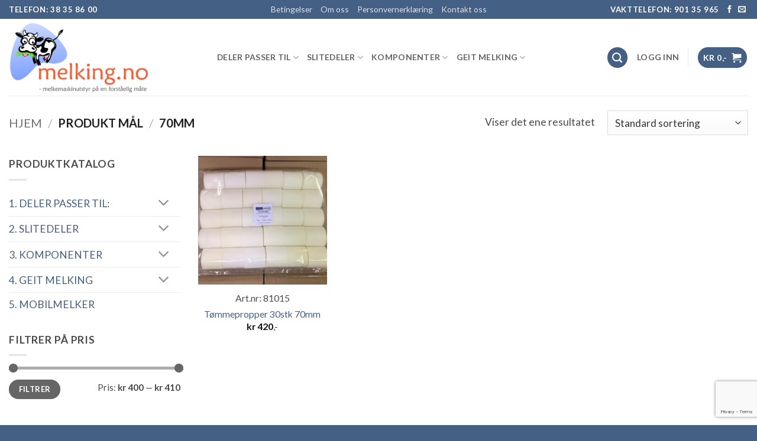

--- FILE ---
content_type: text/html; charset=UTF-8
request_url: https://melking.no/mal/70mm/
body_size: 28832
content:
<!DOCTYPE html>
<html lang="nb-NO" class="loading-site no-js">
<head>
	<meta charset="UTF-8" />
	<link rel="profile" href="http://gmpg.org/xfn/11" />
	<link rel="pingback" href="https://melking.no/xmlrpc.php" />

	<script type="text/javascript" data-cookieconsent="ignore">
	window.dataLayer = window.dataLayer || [];

	function gtag() {
		dataLayer.push(arguments);
	}

	gtag("consent", "default", {
		ad_personalization: "denied",
		ad_storage: "denied",
		ad_user_data: "denied",
		analytics_storage: "denied",
		functionality_storage: "denied",
		personalization_storage: "denied",
		security_storage: "granted",
		wait_for_update: 500,
	});
	gtag("set", "ads_data_redaction", true);
	</script>
				<script>document.documentElement.className = document.documentElement.className + ' yes-js js_active js'</script>
			<script>(function(html){html.className = html.className.replace(/\bno-js\b/,'js')})(document.documentElement);</script>
<title>70mm &#8211; Melking.no</title>
<meta name='robots' content='max-image-preview:large' />
<meta name="viewport" content="width=device-width, initial-scale=1" /><script>window._wca = window._wca || [];</script>
<link rel='dns-prefetch' href='//stats.wp.com' />
<link rel='dns-prefetch' href='//fonts.googleapis.com' />
<link rel='dns-prefetch' href='//hcaptcha.com' />
<link href='https://fonts.gstatic.com' crossorigin rel='preconnect' />
<link rel='prefetch' href='https://melking.no/wp-content/themes/flatsome/assets/js/flatsome.js?ver=e2eddd6c228105dac048' />
<link rel='prefetch' href='https://melking.no/wp-content/themes/flatsome/assets/js/chunk.slider.js?ver=3.20.4' />
<link rel='prefetch' href='https://melking.no/wp-content/themes/flatsome/assets/js/chunk.popups.js?ver=3.20.4' />
<link rel='prefetch' href='https://melking.no/wp-content/themes/flatsome/assets/js/chunk.tooltips.js?ver=3.20.4' />
<link rel='prefetch' href='https://melking.no/wp-content/themes/flatsome/assets/js/woocommerce.js?ver=1c9be63d628ff7c3ff4c' />
<link rel="alternate" type="application/rss+xml" title="Melking.no &raquo; strøm" href="https://melking.no/feed/" />
<link rel="alternate" type="application/rss+xml" title="Melking.no &raquo; kommentarstrøm" href="https://melking.no/comments/feed/" />
<link rel="alternate" type="application/rss+xml" title="Melking.no &raquo; 70mm Mål Strøm" href="https://melking.no/mal/70mm/feed/" />
<style id='wp-img-auto-sizes-contain-inline-css' type='text/css'>
img:is([sizes=auto i],[sizes^="auto," i]){contain-intrinsic-size:3000px 1500px}
/*# sourceURL=wp-img-auto-sizes-contain-inline-css */
</style>
<style id='wp-emoji-styles-inline-css' type='text/css'>

	img.wp-smiley, img.emoji {
		display: inline !important;
		border: none !important;
		box-shadow: none !important;
		height: 1em !important;
		width: 1em !important;
		margin: 0 0.07em !important;
		vertical-align: -0.1em !important;
		background: none !important;
		padding: 0 !important;
	}
/*# sourceURL=wp-emoji-styles-inline-css */
</style>
<style id='wp-block-library-inline-css' type='text/css'>
:root{--wp-block-synced-color:#7a00df;--wp-block-synced-color--rgb:122,0,223;--wp-bound-block-color:var(--wp-block-synced-color);--wp-editor-canvas-background:#ddd;--wp-admin-theme-color:#007cba;--wp-admin-theme-color--rgb:0,124,186;--wp-admin-theme-color-darker-10:#006ba1;--wp-admin-theme-color-darker-10--rgb:0,107,160.5;--wp-admin-theme-color-darker-20:#005a87;--wp-admin-theme-color-darker-20--rgb:0,90,135;--wp-admin-border-width-focus:2px}@media (min-resolution:192dpi){:root{--wp-admin-border-width-focus:1.5px}}.wp-element-button{cursor:pointer}:root .has-very-light-gray-background-color{background-color:#eee}:root .has-very-dark-gray-background-color{background-color:#313131}:root .has-very-light-gray-color{color:#eee}:root .has-very-dark-gray-color{color:#313131}:root .has-vivid-green-cyan-to-vivid-cyan-blue-gradient-background{background:linear-gradient(135deg,#00d084,#0693e3)}:root .has-purple-crush-gradient-background{background:linear-gradient(135deg,#34e2e4,#4721fb 50%,#ab1dfe)}:root .has-hazy-dawn-gradient-background{background:linear-gradient(135deg,#faaca8,#dad0ec)}:root .has-subdued-olive-gradient-background{background:linear-gradient(135deg,#fafae1,#67a671)}:root .has-atomic-cream-gradient-background{background:linear-gradient(135deg,#fdd79a,#004a59)}:root .has-nightshade-gradient-background{background:linear-gradient(135deg,#330968,#31cdcf)}:root .has-midnight-gradient-background{background:linear-gradient(135deg,#020381,#2874fc)}:root{--wp--preset--font-size--normal:16px;--wp--preset--font-size--huge:42px}.has-regular-font-size{font-size:1em}.has-larger-font-size{font-size:2.625em}.has-normal-font-size{font-size:var(--wp--preset--font-size--normal)}.has-huge-font-size{font-size:var(--wp--preset--font-size--huge)}.has-text-align-center{text-align:center}.has-text-align-left{text-align:left}.has-text-align-right{text-align:right}.has-fit-text{white-space:nowrap!important}#end-resizable-editor-section{display:none}.aligncenter{clear:both}.items-justified-left{justify-content:flex-start}.items-justified-center{justify-content:center}.items-justified-right{justify-content:flex-end}.items-justified-space-between{justify-content:space-between}.screen-reader-text{border:0;clip-path:inset(50%);height:1px;margin:-1px;overflow:hidden;padding:0;position:absolute;width:1px;word-wrap:normal!important}.screen-reader-text:focus{background-color:#ddd;clip-path:none;color:#444;display:block;font-size:1em;height:auto;left:5px;line-height:normal;padding:15px 23px 14px;text-decoration:none;top:5px;width:auto;z-index:100000}html :where(.has-border-color){border-style:solid}html :where([style*=border-top-color]){border-top-style:solid}html :where([style*=border-right-color]){border-right-style:solid}html :where([style*=border-bottom-color]){border-bottom-style:solid}html :where([style*=border-left-color]){border-left-style:solid}html :where([style*=border-width]){border-style:solid}html :where([style*=border-top-width]){border-top-style:solid}html :where([style*=border-right-width]){border-right-style:solid}html :where([style*=border-bottom-width]){border-bottom-style:solid}html :where([style*=border-left-width]){border-left-style:solid}html :where(img[class*=wp-image-]){height:auto;max-width:100%}:where(figure){margin:0 0 1em}html :where(.is-position-sticky){--wp-admin--admin-bar--position-offset:var(--wp-admin--admin-bar--height,0px)}@media screen and (max-width:600px){html :where(.is-position-sticky){--wp-admin--admin-bar--position-offset:0px}}

/*# sourceURL=wp-block-library-inline-css */
</style><link rel='stylesheet' id='wc-blocks-style-css' href='https://melking.no/wp-content/plugins/woocommerce/assets/client/blocks/wc-blocks.css?ver=wc-10.4.3' type='text/css' media='all' />
<link rel='stylesheet' id='jquery-selectBox-css' href='https://melking.no/wp-content/plugins/yith-woocommerce-wishlist/assets/css/jquery.selectBox.css?ver=1.2.0' type='text/css' media='all' />
<link rel='stylesheet' id='woocommerce_prettyPhoto_css-css' href='//melking.no/wp-content/plugins/woocommerce/assets/css/prettyPhoto.css?ver=3.1.6' type='text/css' media='all' />
<link rel='stylesheet' id='yith-wcwl-main-css' href='https://melking.no/wp-content/plugins/yith-woocommerce-wishlist/assets/css/style.css?ver=4.11.0' type='text/css' media='all' />
<style id='yith-wcwl-main-inline-css' type='text/css'>
 :root { --color-add-to-wishlist-background: #333333; --color-add-to-wishlist-text: #FFFFFF; --color-add-to-wishlist-border: #333333; --color-add-to-wishlist-background-hover: #333333; --color-add-to-wishlist-text-hover: #FFFFFF; --color-add-to-wishlist-border-hover: #333333; --rounded-corners-radius: 16px; --color-add-to-cart-background: #333333; --color-add-to-cart-text: #FFFFFF; --color-add-to-cart-border: #333333; --color-add-to-cart-background-hover: #4F4F4F; --color-add-to-cart-text-hover: #FFFFFF; --color-add-to-cart-border-hover: #4F4F4F; --add-to-cart-rounded-corners-radius: 16px; --color-button-style-1-background: #333333; --color-button-style-1-text: #FFFFFF; --color-button-style-1-border: #333333; --color-button-style-1-background-hover: #4F4F4F; --color-button-style-1-text-hover: #FFFFFF; --color-button-style-1-border-hover: #4F4F4F; --color-button-style-2-background: #333333; --color-button-style-2-text: #FFFFFF; --color-button-style-2-border: #333333; --color-button-style-2-background-hover: #4F4F4F; --color-button-style-2-text-hover: #FFFFFF; --color-button-style-2-border-hover: #4F4F4F; --color-wishlist-table-background: #FFFFFF; --color-wishlist-table-text: #6d6c6c; --color-wishlist-table-border: #FFFFFF; --color-headers-background: #F4F4F4; --color-share-button-color: #FFFFFF; --color-share-button-color-hover: #FFFFFF; --color-fb-button-background: #39599E; --color-fb-button-background-hover: #595A5A; --color-tw-button-background: #45AFE2; --color-tw-button-background-hover: #595A5A; --color-pr-button-background: #AB2E31; --color-pr-button-background-hover: #595A5A; --color-em-button-background: #FBB102; --color-em-button-background-hover: #595A5A; --color-wa-button-background: #00A901; --color-wa-button-background-hover: #595A5A; --feedback-duration: 3s } 
/*# sourceURL=yith-wcwl-main-inline-css */
</style>
<style id='global-styles-inline-css' type='text/css'>
:root{--wp--preset--aspect-ratio--square: 1;--wp--preset--aspect-ratio--4-3: 4/3;--wp--preset--aspect-ratio--3-4: 3/4;--wp--preset--aspect-ratio--3-2: 3/2;--wp--preset--aspect-ratio--2-3: 2/3;--wp--preset--aspect-ratio--16-9: 16/9;--wp--preset--aspect-ratio--9-16: 9/16;--wp--preset--color--black: #000000;--wp--preset--color--cyan-bluish-gray: #abb8c3;--wp--preset--color--white: #ffffff;--wp--preset--color--pale-pink: #f78da7;--wp--preset--color--vivid-red: #cf2e2e;--wp--preset--color--luminous-vivid-orange: #ff6900;--wp--preset--color--luminous-vivid-amber: #fcb900;--wp--preset--color--light-green-cyan: #7bdcb5;--wp--preset--color--vivid-green-cyan: #00d084;--wp--preset--color--pale-cyan-blue: #8ed1fc;--wp--preset--color--vivid-cyan-blue: #0693e3;--wp--preset--color--vivid-purple: #9b51e0;--wp--preset--color--primary: #446084;--wp--preset--color--secondary: #ff5729;--wp--preset--color--success: #627D47;--wp--preset--color--alert: #b20000;--wp--preset--gradient--vivid-cyan-blue-to-vivid-purple: linear-gradient(135deg,rgb(6,147,227) 0%,rgb(155,81,224) 100%);--wp--preset--gradient--light-green-cyan-to-vivid-green-cyan: linear-gradient(135deg,rgb(122,220,180) 0%,rgb(0,208,130) 100%);--wp--preset--gradient--luminous-vivid-amber-to-luminous-vivid-orange: linear-gradient(135deg,rgb(252,185,0) 0%,rgb(255,105,0) 100%);--wp--preset--gradient--luminous-vivid-orange-to-vivid-red: linear-gradient(135deg,rgb(255,105,0) 0%,rgb(207,46,46) 100%);--wp--preset--gradient--very-light-gray-to-cyan-bluish-gray: linear-gradient(135deg,rgb(238,238,238) 0%,rgb(169,184,195) 100%);--wp--preset--gradient--cool-to-warm-spectrum: linear-gradient(135deg,rgb(74,234,220) 0%,rgb(151,120,209) 20%,rgb(207,42,186) 40%,rgb(238,44,130) 60%,rgb(251,105,98) 80%,rgb(254,248,76) 100%);--wp--preset--gradient--blush-light-purple: linear-gradient(135deg,rgb(255,206,236) 0%,rgb(152,150,240) 100%);--wp--preset--gradient--blush-bordeaux: linear-gradient(135deg,rgb(254,205,165) 0%,rgb(254,45,45) 50%,rgb(107,0,62) 100%);--wp--preset--gradient--luminous-dusk: linear-gradient(135deg,rgb(255,203,112) 0%,rgb(199,81,192) 50%,rgb(65,88,208) 100%);--wp--preset--gradient--pale-ocean: linear-gradient(135deg,rgb(255,245,203) 0%,rgb(182,227,212) 50%,rgb(51,167,181) 100%);--wp--preset--gradient--electric-grass: linear-gradient(135deg,rgb(202,248,128) 0%,rgb(113,206,126) 100%);--wp--preset--gradient--midnight: linear-gradient(135deg,rgb(2,3,129) 0%,rgb(40,116,252) 100%);--wp--preset--font-size--small: 13px;--wp--preset--font-size--medium: 20px;--wp--preset--font-size--large: 36px;--wp--preset--font-size--x-large: 42px;--wp--preset--spacing--20: 0.44rem;--wp--preset--spacing--30: 0.67rem;--wp--preset--spacing--40: 1rem;--wp--preset--spacing--50: 1.5rem;--wp--preset--spacing--60: 2.25rem;--wp--preset--spacing--70: 3.38rem;--wp--preset--spacing--80: 5.06rem;--wp--preset--shadow--natural: 6px 6px 9px rgba(0, 0, 0, 0.2);--wp--preset--shadow--deep: 12px 12px 50px rgba(0, 0, 0, 0.4);--wp--preset--shadow--sharp: 6px 6px 0px rgba(0, 0, 0, 0.2);--wp--preset--shadow--outlined: 6px 6px 0px -3px rgb(255, 255, 255), 6px 6px rgb(0, 0, 0);--wp--preset--shadow--crisp: 6px 6px 0px rgb(0, 0, 0);}:where(body) { margin: 0; }.wp-site-blocks > .alignleft { float: left; margin-right: 2em; }.wp-site-blocks > .alignright { float: right; margin-left: 2em; }.wp-site-blocks > .aligncenter { justify-content: center; margin-left: auto; margin-right: auto; }:where(.is-layout-flex){gap: 0.5em;}:where(.is-layout-grid){gap: 0.5em;}.is-layout-flow > .alignleft{float: left;margin-inline-start: 0;margin-inline-end: 2em;}.is-layout-flow > .alignright{float: right;margin-inline-start: 2em;margin-inline-end: 0;}.is-layout-flow > .aligncenter{margin-left: auto !important;margin-right: auto !important;}.is-layout-constrained > .alignleft{float: left;margin-inline-start: 0;margin-inline-end: 2em;}.is-layout-constrained > .alignright{float: right;margin-inline-start: 2em;margin-inline-end: 0;}.is-layout-constrained > .aligncenter{margin-left: auto !important;margin-right: auto !important;}.is-layout-constrained > :where(:not(.alignleft):not(.alignright):not(.alignfull)){margin-left: auto !important;margin-right: auto !important;}body .is-layout-flex{display: flex;}.is-layout-flex{flex-wrap: wrap;align-items: center;}.is-layout-flex > :is(*, div){margin: 0;}body .is-layout-grid{display: grid;}.is-layout-grid > :is(*, div){margin: 0;}body{padding-top: 0px;padding-right: 0px;padding-bottom: 0px;padding-left: 0px;}a:where(:not(.wp-element-button)){text-decoration: none;}:root :where(.wp-element-button, .wp-block-button__link){background-color: #32373c;border-width: 0;color: #fff;font-family: inherit;font-size: inherit;font-style: inherit;font-weight: inherit;letter-spacing: inherit;line-height: inherit;padding-top: calc(0.667em + 2px);padding-right: calc(1.333em + 2px);padding-bottom: calc(0.667em + 2px);padding-left: calc(1.333em + 2px);text-decoration: none;text-transform: inherit;}.has-black-color{color: var(--wp--preset--color--black) !important;}.has-cyan-bluish-gray-color{color: var(--wp--preset--color--cyan-bluish-gray) !important;}.has-white-color{color: var(--wp--preset--color--white) !important;}.has-pale-pink-color{color: var(--wp--preset--color--pale-pink) !important;}.has-vivid-red-color{color: var(--wp--preset--color--vivid-red) !important;}.has-luminous-vivid-orange-color{color: var(--wp--preset--color--luminous-vivid-orange) !important;}.has-luminous-vivid-amber-color{color: var(--wp--preset--color--luminous-vivid-amber) !important;}.has-light-green-cyan-color{color: var(--wp--preset--color--light-green-cyan) !important;}.has-vivid-green-cyan-color{color: var(--wp--preset--color--vivid-green-cyan) !important;}.has-pale-cyan-blue-color{color: var(--wp--preset--color--pale-cyan-blue) !important;}.has-vivid-cyan-blue-color{color: var(--wp--preset--color--vivid-cyan-blue) !important;}.has-vivid-purple-color{color: var(--wp--preset--color--vivid-purple) !important;}.has-primary-color{color: var(--wp--preset--color--primary) !important;}.has-secondary-color{color: var(--wp--preset--color--secondary) !important;}.has-success-color{color: var(--wp--preset--color--success) !important;}.has-alert-color{color: var(--wp--preset--color--alert) !important;}.has-black-background-color{background-color: var(--wp--preset--color--black) !important;}.has-cyan-bluish-gray-background-color{background-color: var(--wp--preset--color--cyan-bluish-gray) !important;}.has-white-background-color{background-color: var(--wp--preset--color--white) !important;}.has-pale-pink-background-color{background-color: var(--wp--preset--color--pale-pink) !important;}.has-vivid-red-background-color{background-color: var(--wp--preset--color--vivid-red) !important;}.has-luminous-vivid-orange-background-color{background-color: var(--wp--preset--color--luminous-vivid-orange) !important;}.has-luminous-vivid-amber-background-color{background-color: var(--wp--preset--color--luminous-vivid-amber) !important;}.has-light-green-cyan-background-color{background-color: var(--wp--preset--color--light-green-cyan) !important;}.has-vivid-green-cyan-background-color{background-color: var(--wp--preset--color--vivid-green-cyan) !important;}.has-pale-cyan-blue-background-color{background-color: var(--wp--preset--color--pale-cyan-blue) !important;}.has-vivid-cyan-blue-background-color{background-color: var(--wp--preset--color--vivid-cyan-blue) !important;}.has-vivid-purple-background-color{background-color: var(--wp--preset--color--vivid-purple) !important;}.has-primary-background-color{background-color: var(--wp--preset--color--primary) !important;}.has-secondary-background-color{background-color: var(--wp--preset--color--secondary) !important;}.has-success-background-color{background-color: var(--wp--preset--color--success) !important;}.has-alert-background-color{background-color: var(--wp--preset--color--alert) !important;}.has-black-border-color{border-color: var(--wp--preset--color--black) !important;}.has-cyan-bluish-gray-border-color{border-color: var(--wp--preset--color--cyan-bluish-gray) !important;}.has-white-border-color{border-color: var(--wp--preset--color--white) !important;}.has-pale-pink-border-color{border-color: var(--wp--preset--color--pale-pink) !important;}.has-vivid-red-border-color{border-color: var(--wp--preset--color--vivid-red) !important;}.has-luminous-vivid-orange-border-color{border-color: var(--wp--preset--color--luminous-vivid-orange) !important;}.has-luminous-vivid-amber-border-color{border-color: var(--wp--preset--color--luminous-vivid-amber) !important;}.has-light-green-cyan-border-color{border-color: var(--wp--preset--color--light-green-cyan) !important;}.has-vivid-green-cyan-border-color{border-color: var(--wp--preset--color--vivid-green-cyan) !important;}.has-pale-cyan-blue-border-color{border-color: var(--wp--preset--color--pale-cyan-blue) !important;}.has-vivid-cyan-blue-border-color{border-color: var(--wp--preset--color--vivid-cyan-blue) !important;}.has-vivid-purple-border-color{border-color: var(--wp--preset--color--vivid-purple) !important;}.has-primary-border-color{border-color: var(--wp--preset--color--primary) !important;}.has-secondary-border-color{border-color: var(--wp--preset--color--secondary) !important;}.has-success-border-color{border-color: var(--wp--preset--color--success) !important;}.has-alert-border-color{border-color: var(--wp--preset--color--alert) !important;}.has-vivid-cyan-blue-to-vivid-purple-gradient-background{background: var(--wp--preset--gradient--vivid-cyan-blue-to-vivid-purple) !important;}.has-light-green-cyan-to-vivid-green-cyan-gradient-background{background: var(--wp--preset--gradient--light-green-cyan-to-vivid-green-cyan) !important;}.has-luminous-vivid-amber-to-luminous-vivid-orange-gradient-background{background: var(--wp--preset--gradient--luminous-vivid-amber-to-luminous-vivid-orange) !important;}.has-luminous-vivid-orange-to-vivid-red-gradient-background{background: var(--wp--preset--gradient--luminous-vivid-orange-to-vivid-red) !important;}.has-very-light-gray-to-cyan-bluish-gray-gradient-background{background: var(--wp--preset--gradient--very-light-gray-to-cyan-bluish-gray) !important;}.has-cool-to-warm-spectrum-gradient-background{background: var(--wp--preset--gradient--cool-to-warm-spectrum) !important;}.has-blush-light-purple-gradient-background{background: var(--wp--preset--gradient--blush-light-purple) !important;}.has-blush-bordeaux-gradient-background{background: var(--wp--preset--gradient--blush-bordeaux) !important;}.has-luminous-dusk-gradient-background{background: var(--wp--preset--gradient--luminous-dusk) !important;}.has-pale-ocean-gradient-background{background: var(--wp--preset--gradient--pale-ocean) !important;}.has-electric-grass-gradient-background{background: var(--wp--preset--gradient--electric-grass) !important;}.has-midnight-gradient-background{background: var(--wp--preset--gradient--midnight) !important;}.has-small-font-size{font-size: var(--wp--preset--font-size--small) !important;}.has-medium-font-size{font-size: var(--wp--preset--font-size--medium) !important;}.has-large-font-size{font-size: var(--wp--preset--font-size--large) !important;}.has-x-large-font-size{font-size: var(--wp--preset--font-size--x-large) !important;}
/*# sourceURL=global-styles-inline-css */
</style>

<link rel='stylesheet' id='contact-form-7-css' href='https://melking.no/wp-content/plugins/contact-form-7/includes/css/styles.css?ver=6.1.4' type='text/css' media='all' />
<link rel='stylesheet' id='wpmwo-style-css' href='https://melking.no/wp-content/plugins/who-is-online-now/css/wpmwo_style.css?ver=6.9' type='text/css' media='all' />
<style id='woocommerce-inline-inline-css' type='text/css'>
.woocommerce form .form-row .required { visibility: visible; }
/*# sourceURL=woocommerce-inline-inline-css */
</style>
<link rel='stylesheet' id='woo-variation-swatches-css' href='https://melking.no/wp-content/plugins/woo-variation-swatches/assets/css/frontend.min.css?ver=1762940584' type='text/css' media='all' />
<style id='woo-variation-swatches-inline-css' type='text/css'>
:root {
--wvs-tick:url("data:image/svg+xml;utf8,%3Csvg filter='drop-shadow(0px 0px 2px rgb(0 0 0 / .8))' xmlns='http://www.w3.org/2000/svg'  viewBox='0 0 30 30'%3E%3Cpath fill='none' stroke='%23ffffff' stroke-linecap='round' stroke-linejoin='round' stroke-width='4' d='M4 16L11 23 27 7'/%3E%3C/svg%3E");

--wvs-cross:url("data:image/svg+xml;utf8,%3Csvg filter='drop-shadow(0px 0px 5px rgb(255 255 255 / .6))' xmlns='http://www.w3.org/2000/svg' width='72px' height='72px' viewBox='0 0 24 24'%3E%3Cpath fill='none' stroke='%23ff0000' stroke-linecap='round' stroke-width='0.6' d='M5 5L19 19M19 5L5 19'/%3E%3C/svg%3E");
--wvs-single-product-item-width:30px;
--wvs-single-product-item-height:30px;
--wvs-single-product-item-font-size:16px}
/*# sourceURL=woo-variation-swatches-inline-css */
</style>
<link rel='stylesheet' id='flatsome-woocommerce-wishlist-css' href='https://melking.no/wp-content/themes/flatsome/inc/integrations/wc-yith-wishlist/wishlist.css?ver=3.20.4' type='text/css' media='all' />
<link rel='stylesheet' id='flatsome-main-css' href='https://melking.no/wp-content/themes/flatsome/assets/css/flatsome.css?ver=3.20.4' type='text/css' media='all' />
<style id='flatsome-main-inline-css' type='text/css'>
@font-face {
				font-family: "fl-icons";
				font-display: block;
				src: url(https://melking.no/wp-content/themes/flatsome/assets/css/icons/fl-icons.eot?v=3.20.4);
				src:
					url(https://melking.no/wp-content/themes/flatsome/assets/css/icons/fl-icons.eot#iefix?v=3.20.4) format("embedded-opentype"),
					url(https://melking.no/wp-content/themes/flatsome/assets/css/icons/fl-icons.woff2?v=3.20.4) format("woff2"),
					url(https://melking.no/wp-content/themes/flatsome/assets/css/icons/fl-icons.ttf?v=3.20.4) format("truetype"),
					url(https://melking.no/wp-content/themes/flatsome/assets/css/icons/fl-icons.woff?v=3.20.4) format("woff"),
					url(https://melking.no/wp-content/themes/flatsome/assets/css/icons/fl-icons.svg?v=3.20.4#fl-icons) format("svg");
			}
/*# sourceURL=flatsome-main-inline-css */
</style>
<link rel='stylesheet' id='flatsome-shop-css' href='https://melking.no/wp-content/themes/flatsome/assets/css/flatsome-shop.css?ver=3.20.4' type='text/css' media='all' />
<link rel='stylesheet' id='flatsome-style-css' href='https://melking.no/wp-content/themes/flatsome-child/style.css?ver=3.0' type='text/css' media='all' />
<link rel='stylesheet' id='flatsome-googlefonts-css' href='//fonts.googleapis.com/css?family=Lato%3Aregular%2C700%2Cregular%2C700%7CDancing+Script%3Aregular%2Cregular&#038;display=swap&#038;ver=3.9' type='text/css' media='all' />
<script type="text/javascript">
            window._nslDOMReady = (function () {
                const executedCallbacks = new Set();
            
                return function (callback) {
                    /**
                    * Third parties might dispatch DOMContentLoaded events, so we need to ensure that we only run our callback once!
                    */
                    if (executedCallbacks.has(callback)) return;
            
                    const wrappedCallback = function () {
                        if (executedCallbacks.has(callback)) return;
                        executedCallbacks.add(callback);
                        callback();
                    };
            
                    if (document.readyState === "complete" || document.readyState === "interactive") {
                        wrappedCallback();
                    } else {
                        document.addEventListener("DOMContentLoaded", wrappedCallback);
                    }
                };
            })();
        </script><script type="text/javascript" id="jquery-core-js-extra">
/* <![CDATA[ */
var wpmwo_ajax = {"wpmwo_ajaxurl":"https://melking.no/wp-admin/admin-ajax.php"};
//# sourceURL=jquery-core-js-extra
/* ]]> */
</script>
<script type="text/javascript" src="https://melking.no/wp-includes/js/jquery/jquery.min.js?ver=3.7.1" id="jquery-core-js"></script>
<script type="text/javascript" src="https://melking.no/wp-includes/js/jquery/jquery-migrate.min.js?ver=3.4.1" id="jquery-migrate-js"></script>
<script type="text/javascript" src="https://melking.no/wp-content/plugins/who-is-online-now/js/wpmwo_script.js" id="wpmwo-script-js"></script>
<script type="text/javascript" src="https://melking.no/wp-content/plugins/woocommerce/assets/js/jquery-blockui/jquery.blockUI.min.js?ver=2.7.0-wc.10.4.3" id="wc-jquery-blockui-js" data-wp-strategy="defer"></script>
<script type="text/javascript" id="wc-add-to-cart-js-extra">
/* <![CDATA[ */
var wc_add_to_cart_params = {"ajax_url":"/wp-admin/admin-ajax.php","wc_ajax_url":"/?wc-ajax=%%endpoint%%","i18n_view_cart":"Vis handlekurv","cart_url":"https://melking.no/handlekurv/","is_cart":"","cart_redirect_after_add":"no"};
//# sourceURL=wc-add-to-cart-js-extra
/* ]]> */
</script>
<script type="text/javascript" src="https://melking.no/wp-content/plugins/woocommerce/assets/js/frontend/add-to-cart.min.js?ver=10.4.3" id="wc-add-to-cart-js" defer="defer" data-wp-strategy="defer"></script>
<script type="text/javascript" src="https://melking.no/wp-content/plugins/woocommerce/assets/js/js-cookie/js.cookie.min.js?ver=2.1.4-wc.10.4.3" id="wc-js-cookie-js" data-wp-strategy="defer"></script>
<script type="text/javascript" src="https://stats.wp.com/s-202604.js" id="woocommerce-analytics-js" defer="defer" data-wp-strategy="defer"></script>
<link rel="https://api.w.org/" href="https://melking.no/wp-json/" /><meta name="generator" content="WordPress 6.9" />
<meta name="generator" content="WooCommerce 10.4.3" />
<style>
.h-captcha{position:relative;display:block;margin-bottom:2rem;padding:0;clear:both}.h-captcha[data-size="normal"]{width:302px;height:76px}.h-captcha[data-size="compact"]{width:158px;height:138px}.h-captcha[data-size="invisible"]{display:none}.h-captcha iframe{z-index:1}.h-captcha::before{content:"";display:block;position:absolute;top:0;left:0;background:url(https://melking.no/wp-content/plugins/hcaptcha-for-forms-and-more/assets/images/hcaptcha-div-logo.svg) no-repeat;border:1px solid #fff0;border-radius:4px;box-sizing:border-box}.h-captcha::after{content:"The hCaptcha loading is delayed until user interaction.";font-family:-apple-system,system-ui,BlinkMacSystemFont,"Segoe UI",Roboto,Oxygen,Ubuntu,"Helvetica Neue",Arial,sans-serif;font-size:10px;font-weight:500;position:absolute;top:0;bottom:0;left:0;right:0;box-sizing:border-box;color:#bf1722;opacity:0}.h-captcha:not(:has(iframe))::after{animation:hcap-msg-fade-in .3s ease forwards;animation-delay:2s}.h-captcha:has(iframe)::after{animation:none;opacity:0}@keyframes hcap-msg-fade-in{to{opacity:1}}.h-captcha[data-size="normal"]::before{width:302px;height:76px;background-position:93.8% 28%}.h-captcha[data-size="normal"]::after{width:302px;height:76px;display:flex;flex-wrap:wrap;align-content:center;line-height:normal;padding:0 75px 0 10px}.h-captcha[data-size="compact"]::before{width:158px;height:138px;background-position:49.9% 78.8%}.h-captcha[data-size="compact"]::after{width:158px;height:138px;text-align:center;line-height:normal;padding:24px 10px 10px 10px}.h-captcha[data-theme="light"]::before,body.is-light-theme .h-captcha[data-theme="auto"]::before,.h-captcha[data-theme="auto"]::before{background-color:#fafafa;border:1px solid #e0e0e0}.h-captcha[data-theme="dark"]::before,body.is-dark-theme .h-captcha[data-theme="auto"]::before,html.wp-dark-mode-active .h-captcha[data-theme="auto"]::before,html.drdt-dark-mode .h-captcha[data-theme="auto"]::before{background-image:url(https://melking.no/wp-content/plugins/hcaptcha-for-forms-and-more/assets/images/hcaptcha-div-logo-white.svg);background-repeat:no-repeat;background-color:#333;border:1px solid #f5f5f5}@media (prefers-color-scheme:dark){.h-captcha[data-theme="auto"]::before{background-image:url(https://melking.no/wp-content/plugins/hcaptcha-for-forms-and-more/assets/images/hcaptcha-div-logo-white.svg);background-repeat:no-repeat;background-color:#333;border:1px solid #f5f5f5}}.h-captcha[data-theme="custom"]::before{background-color:initial}.h-captcha[data-size="invisible"]::before,.h-captcha[data-size="invisible"]::after{display:none}.h-captcha iframe{position:relative}div[style*="z-index: 2147483647"] div[style*="border-width: 11px"][style*="position: absolute"][style*="pointer-events: none"]{border-style:none}
</style>
	<style>img#wpstats{display:none}</style>
			<noscript><style>.woocommerce-product-gallery{ opacity: 1 !important; }</style></noscript>
	<style>
span[data-name="hcap-cf7"] .h-captcha{margin-bottom:0}span[data-name="hcap-cf7"]~input[type="submit"],span[data-name="hcap-cf7"]~button[type="submit"]{margin-top:2rem}
</style>
<style>
.woocommerce-ResetPassword .h-captcha{margin-top:.5rem}
</style>
<style>
.woocommerce-form-register .h-captcha{margin-top:2rem}
</style>
<link rel="icon" href="https://melking.no/wp-content/uploads/2022/01/cropped-favicon-32x32.png" sizes="32x32" />
<link rel="icon" href="https://melking.no/wp-content/uploads/2022/01/cropped-favicon-192x192.png" sizes="192x192" />
<link rel="apple-touch-icon" href="https://melking.no/wp-content/uploads/2022/01/cropped-favicon-180x180.png" />
<meta name="msapplication-TileImage" content="https://melking.no/wp-content/uploads/2022/01/cropped-favicon-270x270.png" />
<style id="custom-css" type="text/css">:root {--primary-color: #446084;--fs-color-primary: #446084;--fs-color-secondary: #ff5729;--fs-color-success: #627D47;--fs-color-alert: #b20000;--fs-color-base: #4a4a4a;--fs-experimental-link-color: #446084;--fs-experimental-link-color-hover: #ff5729;}.tooltipster-base {--tooltip-color: #fff;--tooltip-bg-color: #000;}.off-canvas-right .mfp-content, .off-canvas-left .mfp-content {--drawer-width: 300px;}.off-canvas .mfp-content.off-canvas-cart {--drawer-width: 360px;}.container-width, .full-width .ubermenu-nav, .container, .row{max-width: 1370px}.row.row-collapse{max-width: 1340px}.row.row-small{max-width: 1362.5px}.row.row-large{max-width: 1400px}.header-main{height: 130px}#logo img{max-height: 130px}#logo{width:322px;}#logo img{padding:4px 0;}.stuck #logo img{padding:3px 0;}.header-bottom{min-height: 35px}.header-top{min-height: 30px}.transparent .header-main{height: 90px}.transparent #logo img{max-height: 90px}.has-transparent + .page-title:first-of-type,.has-transparent + #main > .page-title,.has-transparent + #main > div > .page-title,.has-transparent + #main .page-header-wrapper:first-of-type .page-title{padding-top: 170px;}.header.show-on-scroll,.stuck .header-main{height:70px!important}.stuck #logo img{max-height: 70px!important}.header-bottom {background-color: #446084}.stuck .header-main .nav > li > a{line-height: 50px }.header-bottom-nav > li > a{line-height: 16px }@media (max-width: 549px) {.header-main{height: 100px}#logo img{max-height: 100px}}.nav-dropdown{font-size:100%}body{font-size: 109%;}@media screen and (max-width: 549px){body{font-size: 109%;}}body{font-family: Lato, sans-serif;}body {font-weight: 400;font-style: normal;}.nav > li > a {font-family: Lato, sans-serif;}.mobile-sidebar-levels-2 .nav > li > ul > li > a {font-family: Lato, sans-serif;}.nav > li > a,.mobile-sidebar-levels-2 .nav > li > ul > li > a {font-weight: 700;font-style: normal;}h1,h2,h3,h4,h5,h6,.heading-font, .off-canvas-center .nav-sidebar.nav-vertical > li > a{font-family: Lato, sans-serif;}h1,h2,h3,h4,h5,h6,.heading-font,.banner h1,.banner h2 {font-weight: 700;font-style: normal;}.alt-font{font-family: "Dancing Script", sans-serif;}.alt-font {font-weight: 400!important;font-style: normal!important;}.has-equal-box-heights .box-image {padding-top: 100%;}@media screen and (min-width: 550px){.products .box-vertical .box-image{min-width: 300px!important;width: 300px!important;}}.absolute-footer, html{background-color: #446084}.page-title-small + main .product-container > .row{padding-top:0;}button[name='update_cart'] { display: none; }.nav-vertical-fly-out > li + li {border-top-width: 1px; border-top-style: solid;}/* Custom CSS */.absolute-footer.dark { color: #FFF;}#top-link {color: #FFF;background: #446084;border:0;}.off-canvas-left.dark .mfp-content {background-color: #446084 !important;}.dark .nav-vertical li li.menu-item-has-children > a {color: #FFF !important;}/* Custom CSS Tablet */@media (max-width: 849px){.off-canvas-left.dark .mfp-content {background-color: #446084 !important;}.nav-small.nav > li.html { font-size: 0.65em !important;}.dark .nav-vertical li li.menu-item-has-children > a {color: #FFF !important;}}/* Custom CSS Mobile */@media (max-width: 549px){.off-canvas-left.dark .mfp-content {background-color: #446084 !important;}.nav-small.nav > li.html { font-size: 0.65em !important;}.dark .nav-vertical li li.menu-item-has-children > a {color: #FFF !important;}}.label-new.menu-item > a:after{content:"New";}.label-hot.menu-item > a:after{content:"Hot";}.label-sale.menu-item > a:after{content:"Sale";}.label-popular.menu-item > a:after{content:"Popular";}</style>		<style type="text/css" id="wp-custom-css">
			.frakt-info {
	text-align: left !important;
	margin-top: 20px;
	margin-bottom: 20px;
}

.posted_in {
	display: none !important;
}

.mobile-sidebar-levels-2 .nav-slide > li > ul.children > li:not(.nav-slide-header) > a, .mobile-sidebar-levels-2 .nav-slide > li > .sub-menu > li:not(.nav-slide-header) > a { 
	color: #FFF !important;
}


.search-results .large-9 .uppercase {
	display:none;
}

.search-results .large-9 .flickity-enabled {
	display: none;
}

#CybotCookiebotDialog *, #CybotCookiebotDialogBodyUnderlay * { font-size: 14px; }		</style>
		</head>

<body class="archive tax-pa_mal term-70mm term-162 wp-theme-flatsome wp-child-theme-flatsome-child theme-flatsome woocommerce woocommerce-page woocommerce-no-js woo-variation-swatches wvs-behavior-blur wvs-theme-flatsome-child wvs-show-label wvs-tooltip full-width lightbox nav-dropdown-has-arrow nav-dropdown-has-shadow nav-dropdown-has-border mobile-submenu-slide mobile-submenu-slide-levels-2">


<a class="skip-link screen-reader-text" href="#main">Skip to content</a>

<div id="wrapper">

	
	<header id="header" class="header has-sticky sticky-jump">
		<div class="header-wrapper">
			<div id="top-bar" class="header-top nav-dark flex-has-center">
    <div class="flex-row container">
      <div class="flex-col hide-for-medium flex-left">
          <ul class="nav nav-left medium-nav-center nav-small  nav-">
              <li class="html custom html_topbar_left"><strong class="uppercase">Telefon: <a href="tel:38358600" style="color:#FFF;">38 35 86 00</a></strong></li>          </ul>
      </div>

      <div class="flex-col hide-for-medium flex-center">
          <ul class="nav nav-center nav-small  nav-">
              <li id="menu-item-277" class="menu-item menu-item-type-post_type menu-item-object-page menu-item-277 menu-item-design-default"><a href="https://melking.no/betingelser/" class="nav-top-link">Betingelser</a></li>
<li id="menu-item-263" class="menu-item menu-item-type-post_type menu-item-object-page menu-item-263 menu-item-design-default"><a href="https://melking.no/om-oss/" class="nav-top-link">Om oss</a></li>
<li id="menu-item-2990" class="menu-item menu-item-type-post_type menu-item-object-page menu-item-privacy-policy menu-item-2990 menu-item-design-default"><a rel="privacy-policy" href="https://melking.no/personvernerklaering/" class="nav-top-link">Personvernerklæring</a></li>
<li id="menu-item-265" class="menu-item menu-item-type-post_type menu-item-object-page menu-item-265 menu-item-design-default"><a href="https://melking.no/kontakt-oss/" class="nav-top-link">Kontakt oss</a></li>
          </ul>
      </div>

      <div class="flex-col hide-for-medium flex-right">
         <ul class="nav top-bar-nav nav-right nav-small  nav-">
              <li class="html custom html_topbar_right"><strong class="uppercase">Vakttelefon: <a href="tel:90135965" style="color:#FFF;">901 35 965</a></strong></li><li class="html header-social-icons ml-0">
	<div class="social-icons follow-icons" ><a href="https://www.facebook.com/ahinorge/" target="_blank" data-label="Facebook" class="icon plain tooltip facebook" title="Follow on Facebook" aria-label="Follow on Facebook" rel="noopener nofollow"><i class="icon-facebook" aria-hidden="true"></i></a><a href="mailto:post@melking.no" data-label="E-mail" target="_blank" class="icon plain tooltip email" title="Send us an email" aria-label="Send us an email" rel="nofollow noopener"><i class="icon-envelop" aria-hidden="true"></i></a></div></li>
          </ul>
      </div>

            <div class="flex-col show-for-medium flex-grow">
          <ul class="nav nav-center nav-small mobile-nav  nav-">
              <li class="html custom html_topbar_right"><strong class="uppercase">Vakttelefon: <a href="tel:90135965" style="color:#FFF;">901 35 965</a></strong></li><li class="header-divider"></li><li class="html custom html_topbar_left"><strong class="uppercase">Telefon: <a href="tel:38358600" style="color:#FFF;">38 35 86 00</a></strong></li>          </ul>
      </div>
      
    </div>
</div>
<div id="masthead" class="header-main has-sticky-logo">
      <div class="header-inner flex-row container logo-left medium-logo-center" role="navigation">

          <!-- Logo -->
          <div id="logo" class="flex-col logo">
            
<!-- Header logo -->
<a href="https://melking.no/" title="Melking.no - Melkemaskinutstyr på en forståelig måte" rel="home">
		<img width="1020" height="473" src="https://melking.no/wp-content/uploads/2022/02/melking-logo-u-payoff.png" class="header-logo-sticky" alt="Melking.no"/><img width="1020" height="528" src="https://melking.no/wp-content/uploads/2022/02/melking-logo-hq.png" class="header_logo header-logo" alt="Melking.no"/><img  width="1020" height="528" src="https://melking.no/wp-content/uploads/2022/02/melking-logo-hq.png" class="header-logo-dark" alt="Melking.no"/></a>
          </div>

          <!-- Mobile Left Elements -->
          <div class="flex-col show-for-medium flex-left">
            <ul class="mobile-nav nav nav-left ">
              <li class="nav-icon has-icon">
	<div class="header-button">		<a href="#" class="icon primary button circle is-small" data-open="#main-menu" data-pos="left" data-bg="main-menu-overlay" data-color="dark" role="button" aria-label="Menu" aria-controls="main-menu" aria-expanded="false" aria-haspopup="dialog" data-flatsome-role-button>
			<i class="icon-menu" aria-hidden="true"></i>					</a>
	 </div> </li>
<li class="header-search header-search-dropdown has-icon has-dropdown menu-item-has-children">
	<div class="header-button">	<a href="#" aria-label="Søk" aria-haspopup="true" aria-expanded="false" aria-controls="ux-search-dropdown" class="nav-top-link icon primary button circle is-small"><i class="icon-search" aria-hidden="true"></i></a>
	</div>	<ul id="ux-search-dropdown" class="nav-dropdown nav-dropdown-default">
	 	<li class="header-search-form search-form html relative has-icon">
	<div class="header-search-form-wrapper">
		<div class="searchform-wrapper ux-search-box relative is-normal"><form role="search" method="get" class="searchform" action="https://melking.no/">
	<div class="flex-row relative">
						<div class="flex-col flex-grow">
			<label class="screen-reader-text" for="woocommerce-product-search-field-0">Søk etter:</label>
			<input type="search" id="woocommerce-product-search-field-0" class="search-field mb-0" placeholder="Søk&hellip;" value="" name="s" />
			<input type="hidden" name="post_type" value="product" />
					</div>
		<div class="flex-col">
			<button type="submit" value="Søk" class="ux-search-submit submit-button secondary button  icon mb-0" aria-label="Submit">
				<i class="icon-search" aria-hidden="true"></i>			</button>
		</div>
	</div>
	<div class="live-search-results text-left z-top"></div>
</form>
</div>	</div>
</li>
	</ul>
</li>
            </ul>
          </div>

          <!-- Left Elements -->
          <div class="flex-col hide-for-medium flex-left
            flex-grow">
            <ul class="header-nav header-nav-main nav nav-left  nav-uppercase" >
              <li id="menu-item-2816" class="menu-item menu-item-type-taxonomy menu-item-object-product_cat menu-item-has-children menu-item-2816 menu-item-design-custom-size has-dropdown"><a href="https://melking.no/produktkategori/anlegg/" class="nav-top-link" aria-expanded="false" aria-haspopup="menu">DELER PASSER TIL<i class="icon-angle-down" aria-hidden="true"></i></a><style>#menu-item-2816 > .nav-dropdown {width: 1400px;}</style>
<ul class="sub-menu nav-dropdown nav-dropdown-default">
	<li id="menu-item-2833" class="menu-item menu-item-type-taxonomy menu-item-object-product_cat menu-item-has-children menu-item-2833 nav-dropdown-col"><a href="https://melking.no/produktkategori/anlegg/ahi/">AHI anlegg</a>
	<ul class="sub-menu nav-column nav-dropdown-default">
		<li id="menu-item-3026" class="menu-item menu-item-type-taxonomy menu-item-object-product_cat menu-item-3026"><a href="https://melking.no/produktkategori/anlegg/ahi/servicdeler-ahi/">Servicedeler</a></li>
		<li id="menu-item-3025" class="menu-item menu-item-type-taxonomy menu-item-object-product_cat menu-item-3025"><a href="https://melking.no/produktkategori/anlegg/ahi/ahi-anelgg/">Anleggsdeler</a></li>
		<li id="menu-item-3027" class="menu-item menu-item-type-taxonomy menu-item-object-product_cat menu-item-3027"><a href="https://melking.no/produktkategori/anlegg/ahi/ahi-anlegg/">Tilbehør</a></li>
	</ul>
</li>
	<li id="menu-item-2834" class="menu-item menu-item-type-taxonomy menu-item-object-product_cat menu-item-has-children menu-item-2834 nav-dropdown-col"><a href="https://melking.no/produktkategori/anlegg/dalaval-alfa-laval/">Delaval</a>
	<ul class="sub-menu nav-column nav-dropdown-default">
		<li id="menu-item-3028" class="menu-item menu-item-type-taxonomy menu-item-object-product_cat menu-item-3028"><a href="https://melking.no/produktkategori/anlegg/dalaval-alfa-laval/delaval-dalaval-alfa-laval/">Servicedeler</a></li>
		<li id="menu-item-3032" class="menu-item menu-item-type-taxonomy menu-item-object-product_cat menu-item-3032"><a href="https://melking.no/produktkategori/anlegg/dalaval-alfa-laval/delaval/">Anleggsdeler</a></li>
		<li id="menu-item-3029" class="menu-item menu-item-type-taxonomy menu-item-object-product_cat menu-item-3029"><a href="https://melking.no/produktkategori/anlegg/dalaval-alfa-laval/rekvisita/">Tilbehør</a></li>
	</ul>
</li>
	<li id="menu-item-2837" class="menu-item menu-item-type-taxonomy menu-item-object-product_cat menu-item-has-children menu-item-2837 nav-dropdown-col"><a href="https://melking.no/produktkategori/anlegg/sac-effektiv-anlegg/">SAC/Effektiv</a>
	<ul class="sub-menu nav-column nav-dropdown-default">
		<li id="menu-item-3034" class="menu-item menu-item-type-taxonomy menu-item-object-product_cat menu-item-3034"><a href="https://melking.no/produktkategori/anlegg/sac-effektiv-anlegg/sac-sac-effektiv-anlegg/">Servicedeler</a></li>
		<li id="menu-item-3033" class="menu-item menu-item-type-taxonomy menu-item-object-product_cat menu-item-3033"><a href="https://melking.no/produktkategori/anlegg/sac-effektiv-anlegg/sac/">Anleggsdeler</a></li>
		<li id="menu-item-3044" class="menu-item menu-item-type-taxonomy menu-item-object-product_cat menu-item-3044"><a href="https://melking.no/produktkategori/anlegg/sac-effektiv-anlegg/tilbehor-sac-effektiv-anlegg/">Tilbehør</a></li>
	</ul>
</li>
	<li id="menu-item-2936" class="menu-item menu-item-type-taxonomy menu-item-object-product_cat menu-item-has-children menu-item-2936 nav-dropdown-col"><a href="https://melking.no/produktkategori/slitedeler/melkeorgandeler/strangko/">Strangko</a>
	<ul class="sub-menu nav-column nav-dropdown-default">
		<li id="menu-item-3030" class="menu-item menu-item-type-taxonomy menu-item-object-product_cat menu-item-3030"><a href="https://melking.no/produktkategori/anlegg/strangko-anlegg/service/">Servicedeler</a></li>
		<li id="menu-item-3042" class="menu-item menu-item-type-taxonomy menu-item-object-product_cat menu-item-3042"><a href="https://melking.no/produktkategori/anlegg/strangko-anlegg/anlegg-strangko-anlegg/">Anleggsdeler</a></li>
		<li id="menu-item-3043" class="menu-item menu-item-type-taxonomy menu-item-object-product_cat menu-item-3043"><a href="https://melking.no/produktkategori/anlegg/strangko-anlegg/spenegummi/">Tilbehør</a></li>
	</ul>
</li>
	<li id="menu-item-2937" class="menu-item menu-item-type-taxonomy menu-item-object-product_cat menu-item-has-children menu-item-2937 nav-dropdown-col"><a href="https://melking.no/produktkategori/slitedeler/melkeorgandeler/westfalia-erland-anlegg/">Westfalia/Erland</a>
	<ul class="sub-menu nav-column nav-dropdown-default">
		<li id="menu-item-3039" class="menu-item menu-item-type-taxonomy menu-item-object-product_cat menu-item-3039"><a href="https://melking.no/produktkategori/anlegg/westfalia/servicedeler/">Servicedeler</a></li>
		<li id="menu-item-3041" class="menu-item menu-item-type-taxonomy menu-item-object-product_cat menu-item-3041"><a href="https://melking.no/produktkategori/anlegg/westfalia/westfalia-westfalia/">Anleggsdeler</a></li>
		<li id="menu-item-3040" class="menu-item menu-item-type-taxonomy menu-item-object-product_cat menu-item-3040"><a href="https://melking.no/produktkategori/anlegg/westfalia/tilbehor-westfalia/">Tilbehør</a></li>
	</ul>
</li>
	<li id="menu-item-3045" class="menu-item menu-item-type-taxonomy menu-item-object-product_cat menu-item-has-children menu-item-3045 nav-dropdown-col"><a href="https://melking.no/produktkategori/anlegg/vms/">VMS</a>
	<ul class="sub-menu nav-column nav-dropdown-default">
		<li id="menu-item-3051" class="menu-item menu-item-type-taxonomy menu-item-object-product_cat menu-item-3051"><a href="https://melking.no/produktkategori/anlegg/vms/vms-deler-passer-til/">Servicedeler</a></li>
		<li id="menu-item-3052" class="menu-item menu-item-type-taxonomy menu-item-object-product_cat menu-item-3052"><a href="https://melking.no/produktkategori/anlegg/vms/vms-deler-passer-til-vms/">Tilbehør</a></li>
	</ul>
</li>
	<li id="menu-item-2835" class="menu-item menu-item-type-taxonomy menu-item-object-product_cat menu-item-has-children menu-item-2835 nav-dropdown-col"><a href="https://melking.no/produktkategori/anlegg/lely/">Lely</a>
	<ul class="sub-menu nav-column nav-dropdown-default">
		<li id="menu-item-3049" class="menu-item menu-item-type-taxonomy menu-item-object-product_cat menu-item-3049"><a href="https://melking.no/produktkategori/anlegg/lely/lely-passer-til/">Servicedeler</a></li>
		<li id="menu-item-3050" class="menu-item menu-item-type-taxonomy menu-item-object-product_cat menu-item-3050"><a href="https://melking.no/produktkategori/anlegg/lely/leley-passer-til/">Tilbehør</a></li>
	</ul>
</li>
	<li id="menu-item-2836" class="menu-item menu-item-type-taxonomy menu-item-object-product_cat menu-item-has-children menu-item-2836 nav-dropdown-col"><a href="https://melking.no/produktkategori/anlegg/manus-passer-til/">Manus</a>
	<ul class="sub-menu nav-column nav-dropdown-default">
		<li id="menu-item-3046" class="menu-item menu-item-type-taxonomy menu-item-object-product_cat menu-item-3046"><a href="https://melking.no/produktkategori/anlegg/manus-passer-til/manus-passer-til-manus-passer-til/">Servicedeler</a></li>
		<li id="menu-item-3048" class="menu-item menu-item-type-taxonomy menu-item-object-product_cat menu-item-3048"><a href="https://melking.no/produktkategori/anlegg/manus-passer-til/manus-passser-til/">Anleggsdeler</a></li>
		<li id="menu-item-3047" class="menu-item menu-item-type-taxonomy menu-item-object-product_cat menu-item-3047"><a href="https://melking.no/produktkategori/anlegg/manus-passer-til/manus-passer-til-manus-passer-til-anlegg/">Tilbehør</a></li>
	</ul>
</li>
</ul>
</li>
<li id="menu-item-2864" class="menu-item menu-item-type-taxonomy menu-item-object-product_cat menu-item-has-children menu-item-2864 menu-item-design-default has-dropdown"><a href="https://melking.no/produktkategori/slitedeler/" class="nav-top-link" aria-expanded="false" aria-haspopup="menu">SLITEDELER<i class="icon-angle-down" aria-hidden="true"></i></a>
<ul class="sub-menu nav-dropdown nav-dropdown-default">
	<li id="menu-item-3087" class="menu-item menu-item-type-taxonomy menu-item-object-product_cat menu-item-has-children menu-item-3087 nav-dropdown-col"><a href="https://melking.no/produktkategori/slitedeler/">ANDRE SLITEDELER</a>
	<ul class="sub-menu nav-column nav-dropdown-default">
		<li id="menu-item-2866" class="menu-item menu-item-type-taxonomy menu-item-object-product_cat menu-item-2866"><a href="https://melking.no/produktkategori/slitedeler/spenegummi-hovedgr/">Spenegummi</a></li>
		<li id="menu-item-3083" class="menu-item menu-item-type-taxonomy menu-item-object-product_cat menu-item-3083"><a href="https://melking.no/produktkategori/slitedeler/vaskehylle-deler/">Vaske-system deler</a></li>
		<li id="menu-item-3075" class="menu-item menu-item-type-taxonomy menu-item-object-product_cat menu-item-3075"><a href="https://melking.no/produktkategori/slitedeler/rorgate-deler/">Rørgate/kraner/deler</a></li>
	</ul>
</li>
	<li id="menu-item-2865" class="menu-item menu-item-type-taxonomy menu-item-object-product_cat menu-item-has-children menu-item-2865 nav-dropdown-col"><a href="https://melking.no/produktkategori/slitedeler/slanger/">Slanger melk/vac</a>
	<ul class="sub-menu nav-column nav-dropdown-default">
		<li id="menu-item-2869" class="menu-item menu-item-type-taxonomy menu-item-object-product_cat menu-item-2869"><a href="https://melking.no/produktkategori/slitedeler/slanger/slangesett/">Slangesett</a></li>
		<li id="menu-item-2872" class="menu-item menu-item-type-taxonomy menu-item-object-product_cat menu-item-2872"><a href="https://melking.no/produktkategori/slitedeler/slanger/vakuumslange/">Vakuumslange</a></li>
		<li id="menu-item-2870" class="menu-item menu-item-type-taxonomy menu-item-object-product_cat menu-item-2870"><a href="https://melking.no/produktkategori/slitedeler/slanger/spesialslange/">Spesialslange</a></li>
		<li id="menu-item-2871" class="menu-item menu-item-type-taxonomy menu-item-object-product_cat menu-item-2871"><a href="https://melking.no/produktkategori/slitedeler/slanger/tilbehor/">Tilbehør</a></li>
	</ul>
</li>
	<li id="menu-item-3061" class="menu-item menu-item-type-taxonomy menu-item-object-product_cat menu-item-has-children menu-item-3061 nav-dropdown-col"><a href="https://melking.no/produktkategori/slitedeler/filter-og-rekvisita/">Melkefilter</a>
	<ul class="sub-menu nav-column nav-dropdown-default">
		<li id="menu-item-3063" class="menu-item menu-item-type-taxonomy menu-item-object-product_cat menu-item-3063"><a href="https://melking.no/produktkategori/slitedeler/filter-og-rekvisita/melkefilter/">Melkefilter</a></li>
		<li id="menu-item-3062" class="menu-item menu-item-type-taxonomy menu-item-object-product_cat menu-item-3062"><a href="https://melking.no/produktkategori/slitedeler/filter-og-rekvisita/annet-tilbehor/">Filter tilbehør</a></li>
	</ul>
</li>
	<li id="menu-item-3068" class="menu-item menu-item-type-taxonomy menu-item-object-product_cat menu-item-has-children menu-item-3068 nav-dropdown-col"><a href="https://melking.no/produktkategori/slitedeler/melkeorgandeler/">Melkeorgandeler</a>
	<ul class="sub-menu nav-column nav-dropdown-default">
		<li id="menu-item-3069" class="menu-item menu-item-type-taxonomy menu-item-object-product_cat menu-item-3069"><a href="https://melking.no/produktkategori/slitedeler/melkeorgandeler/slitedler/">AHI organ</a></li>
		<li id="menu-item-3070" class="menu-item menu-item-type-taxonomy menu-item-object-product_cat menu-item-3070"><a href="https://melking.no/produktkategori/slitedeler/melkeorgandeler/delaval-alfa-laval-anlegg/">Delaval</a></li>
		<li id="menu-item-3072" class="menu-item menu-item-type-taxonomy menu-item-object-product_cat menu-item-3072"><a href="https://melking.no/produktkategori/slitedeler/melkeorgandeler/sac-effektiv/">SAC/Effektiv</a></li>
		<li id="menu-item-3073" class="menu-item menu-item-type-taxonomy menu-item-object-product_cat menu-item-3073"><a href="https://melking.no/produktkategori/slitedeler/melkeorgandeler/strangko/">Strangko</a></li>
		<li id="menu-item-3074" class="menu-item menu-item-type-taxonomy menu-item-object-product_cat menu-item-3074"><a href="https://melking.no/produktkategori/slitedeler/melkeorgandeler/westfalia-erland-anlegg/">Westfalia/Erland</a></li>
		<li id="menu-item-3071" class="menu-item menu-item-type-taxonomy menu-item-object-product_cat menu-item-3071"><a href="https://melking.no/produktkategori/slitedeler/melkeorgandeler/manus/">Manus</a></li>
	</ul>
</li>
	<li id="menu-item-2867" class="menu-item menu-item-type-taxonomy menu-item-object-product_cat menu-item-has-children menu-item-2867 nav-dropdown-col"><a href="https://melking.no/produktkategori/slitedeler/vakuumpumpe-slitedler/">Vakuumpumpe deler</a>
	<ul class="sub-menu nav-column nav-dropdown-default">
		<li id="menu-item-3065" class="menu-item menu-item-type-taxonomy menu-item-object-product_cat menu-item-3065"><a href="https://melking.no/produktkategori/slitedeler/vakuumpumpe-slitedler/lameller/">Lameller/lager</a></li>
		<li id="menu-item-3066" class="menu-item menu-item-type-taxonomy menu-item-object-product_cat menu-item-3066"><a href="https://melking.no/produktkategori/slitedeler/vakuumpumpe-slitedler/olje/">Olje</a></li>
		<li id="menu-item-3064" class="menu-item menu-item-type-taxonomy menu-item-object-product_cat menu-item-3064"><a href="https://melking.no/produktkategori/slitedeler/vakuumpumpe-slitedler/kileremmer/">Kileremmer</a></li>
		<li id="menu-item-3067" class="menu-item menu-item-type-taxonomy menu-item-object-product_cat menu-item-3067"><a href="https://melking.no/produktkategori/slitedeler/vakuumpumpe-slitedler/vakuumventil/">Vakuumregulator</a></li>
	</ul>
</li>
	<li id="menu-item-2868" class="menu-item menu-item-type-taxonomy menu-item-object-product_cat menu-item-has-children menu-item-2868 nav-dropdown-col"><a href="https://melking.no/produktkategori/slitedeler/reppsett/">Vedlikeholdsett/deler</a>
	<ul class="sub-menu nav-column nav-dropdown-default">
		<li id="menu-item-3080" class="menu-item menu-item-type-taxonomy menu-item-object-product_cat menu-item-3080"><a href="https://melking.no/produktkategori/slitedeler/reppsett/sliteder-for-melkeorgan/">Melkeorgan</a></li>
		<li id="menu-item-3081" class="menu-item menu-item-type-taxonomy menu-item-object-product_cat menu-item-3081"><a href="https://melking.no/produktkategori/slitedeler/reppsett/melkepumpe-slitedeler/">Melkepumpe</a></li>
		<li id="menu-item-3082" class="menu-item menu-item-type-taxonomy menu-item-object-product_cat menu-item-3082"><a href="https://melking.no/produktkategori/slitedeler/reppsett/slitededler-pulsator/">Pulsator</a></li>
		<li id="menu-item-3077" class="menu-item menu-item-type-taxonomy menu-item-object-product_cat menu-item-3077"><a href="https://melking.no/produktkategori/slitedeler/reppsett/slitedeler-avtager/">Avtager</a></li>
		<li id="menu-item-3078" class="menu-item menu-item-type-taxonomy menu-item-object-product_cat menu-item-3078"><a href="https://melking.no/produktkategori/slitedeler/reppsett/slitedeler-melkekran/">Melkekran</a></li>
		<li id="menu-item-3079" class="menu-item menu-item-type-taxonomy menu-item-object-product_cat menu-item-3079"><a href="https://melking.no/produktkategori/slitedeler/reppsett/vedlikehold-reppsett/">Melkemåler</a></li>
		<li id="menu-item-3076" class="menu-item menu-item-type-taxonomy menu-item-object-product_cat menu-item-3076"><a href="https://melking.no/produktkategori/slitedeler/reppsett/vedlikehold/">Annet</a></li>
	</ul>
</li>
</ul>
</li>
<li id="menu-item-2858" class="menu-item menu-item-type-taxonomy menu-item-object-product_cat menu-item-has-children menu-item-2858 menu-item-design-default has-dropdown"><a href="https://melking.no/produktkategori/komponenter/" class="nav-top-link" aria-expanded="false" aria-haspopup="menu">KOMPONENTER<i class="icon-angle-down" aria-hidden="true"></i></a>
<ul class="sub-menu nav-dropdown nav-dropdown-default">
	<li id="menu-item-2860" class="menu-item menu-item-type-taxonomy menu-item-object-product_cat menu-item-2860"><a href="https://melking.no/produktkategori/komponenter/melkeorgan/">Melkeorgan</a></li>
	<li id="menu-item-2862" class="menu-item menu-item-type-taxonomy menu-item-object-product_cat menu-item-2862"><a href="https://melking.no/produktkategori/komponenter/pulsator-geti/">Pulsator</a></li>
	<li id="menu-item-2861" class="menu-item menu-item-type-taxonomy menu-item-object-product_cat menu-item-2861"><a href="https://melking.no/produktkategori/komponenter/melkespann/">Mobilmelker</a></li>
	<li id="menu-item-4091" class="menu-item menu-item-type-taxonomy menu-item-object-product_cat menu-item-4091"><a href="https://melking.no/produktkategori/komponenter/melkespann-komponenter/">Melkespann</a></li>
	<li id="menu-item-3020" class="menu-item menu-item-type-taxonomy menu-item-object-product_cat menu-item-3020"><a href="https://melking.no/produktkategori/komponenter/avtager-komponenter/">Spenekoppavtager</a></li>
	<li id="menu-item-3022" class="menu-item menu-item-type-taxonomy menu-item-object-product_cat menu-item-3022"><a href="https://melking.no/produktkategori/komponenter/vaskesystemer/">Vaskesystemer</a></li>
	<li id="menu-item-3019" class="menu-item menu-item-type-taxonomy menu-item-object-product_cat menu-item-3019"><a href="https://melking.no/produktkategori/komponenter/sluttenhet-melkepumpe/">Sluttenhet/melkepumpe</a></li>
	<li id="menu-item-2859" class="menu-item menu-item-type-taxonomy menu-item-object-product_cat menu-item-2859"><a href="https://melking.no/produktkategori/komponenter/komponenter-melkemaler/">Melkemåler</a></li>
	<li id="menu-item-2863" class="menu-item menu-item-type-taxonomy menu-item-object-product_cat menu-item-2863"><a href="https://melking.no/produktkategori/komponenter/rordeler/">Rørgatedeler/kraner</a></li>
	<li id="menu-item-3021" class="menu-item menu-item-type-taxonomy menu-item-object-product_cat menu-item-3021"><a href="https://melking.no/produktkategori/komponenter/vakuumpumpe/">Vakuumpumpe</a></li>
</ul>
</li>
<li id="menu-item-2853" class="menu-item menu-item-type-taxonomy menu-item-object-product_cat menu-item-has-children menu-item-2853 menu-item-design-default has-dropdown"><a href="https://melking.no/produktkategori/geit-melking/" class="nav-top-link" aria-expanded="false" aria-haspopup="menu">GEIT MELKING<i class="icon-angle-down" aria-hidden="true"></i></a>
<ul class="sub-menu nav-dropdown nav-dropdown-default">
	<li id="menu-item-3018" class="menu-item menu-item-type-taxonomy menu-item-object-product_cat menu-item-3018"><a href="https://melking.no/produktkategori/geit-melking/spenesilikon-spenegummi/">Spenesilikon/gummi</a></li>
	<li id="menu-item-2855" class="menu-item menu-item-type-taxonomy menu-item-object-product_cat menu-item-2855"><a href="https://melking.no/produktkategori/geit-melking/melkeorgan-geit/">Spenekopper/melkesentral</a></li>
	<li id="menu-item-2857" class="menu-item menu-item-type-taxonomy menu-item-object-product_cat menu-item-2857"><a href="https://melking.no/produktkategori/geit-melking/slanger-geit/">Slanger</a></li>
	<li id="menu-item-2856" class="menu-item menu-item-type-taxonomy menu-item-object-product_cat menu-item-2856"><a href="https://melking.no/produktkategori/geit-melking/pulsator-geit/">Pulsator</a></li>
	<li id="menu-item-3017" class="menu-item menu-item-type-taxonomy menu-item-object-product_cat menu-item-3017"><a href="https://melking.no/produktkategori/geit-melking/geit/">Melkespann/mobilmelker</a></li>
	<li id="menu-item-3015" class="menu-item menu-item-type-taxonomy menu-item-object-product_cat menu-item-3015"><a href="https://melking.no/produktkategori/geit-melking/anleggsdeler/">Anleggsdeler/vaskesystem</a></li>
	<li id="menu-item-2854" class="menu-item menu-item-type-taxonomy menu-item-object-product_cat menu-item-2854"><a href="https://melking.no/produktkategori/geit-melking/melkemaler/">Melkemåler</a></li>
	<li id="menu-item-3016" class="menu-item menu-item-type-taxonomy menu-item-object-product_cat menu-item-3016"><a href="https://melking.no/produktkategori/geit-melking/geit-hovedgruppe/">Annet</a></li>
</ul>
</li>
            </ul>
          </div>

          <!-- Right Elements -->
          <div class="flex-col hide-for-medium flex-right">
            <ul class="header-nav header-nav-main nav nav-right  nav-uppercase">
              <li class="header-search header-search-dropdown has-icon has-dropdown menu-item-has-children">
	<div class="header-button">	<a href="#" aria-label="Søk" aria-haspopup="true" aria-expanded="false" aria-controls="ux-search-dropdown" class="nav-top-link icon primary button circle is-small"><i class="icon-search" aria-hidden="true"></i></a>
	</div>	<ul id="ux-search-dropdown" class="nav-dropdown nav-dropdown-default">
	 	<li class="header-search-form search-form html relative has-icon">
	<div class="header-search-form-wrapper">
		<div class="searchform-wrapper ux-search-box relative is-normal"><form role="search" method="get" class="searchform" action="https://melking.no/">
	<div class="flex-row relative">
						<div class="flex-col flex-grow">
			<label class="screen-reader-text" for="woocommerce-product-search-field-1">Søk etter:</label>
			<input type="search" id="woocommerce-product-search-field-1" class="search-field mb-0" placeholder="Søk&hellip;" value="" name="s" />
			<input type="hidden" name="post_type" value="product" />
					</div>
		<div class="flex-col">
			<button type="submit" value="Søk" class="ux-search-submit submit-button secondary button  icon mb-0" aria-label="Submit">
				<i class="icon-search" aria-hidden="true"></i>			</button>
		</div>
	</div>
	<div class="live-search-results text-left z-top"></div>
</form>
</div>	</div>
</li>
	</ul>
</li>

<li class="account-item has-icon">

	<a href="https://melking.no/konto/" class="nav-top-link nav-top-not-logged-in is-small" title="Logg inn" role="button" data-open="#login-form-popup" aria-controls="login-form-popup" aria-expanded="false" aria-haspopup="dialog" data-flatsome-role-button>
					<span>
			Logg inn			</span>
				</a>




</li>
<li class="header-divider"></li><li class="cart-item has-icon has-dropdown">
<div class="header-button">
<a href="https://melking.no/handlekurv/" class="header-cart-link nav-top-link icon primary button circle is-small" title="Handlekurv" aria-label="Vis handlekurv" aria-expanded="false" aria-haspopup="true" role="button" data-flatsome-role-button>

<span class="header-cart-title">
          <span class="cart-price"><span class="woocommerce-Price-amount amount"><bdi><span class="woocommerce-Price-currencySymbol">&#107;&#114;</span>&nbsp;0</bdi></span>,-</span>
  </span>

    <i class="icon-shopping-cart" aria-hidden="true" data-icon-label="0"></i>  </a>
</div>
 <ul class="nav-dropdown nav-dropdown-default">
    <li class="html widget_shopping_cart">
      <div class="widget_shopping_cart_content">
        

	<div class="ux-mini-cart-empty flex flex-row-col text-center pt pb">
				<div class="ux-mini-cart-empty-icon">
			<svg aria-hidden="true" xmlns="http://www.w3.org/2000/svg" viewBox="0 0 17 19" style="opacity:.1;height:80px;">
				<path d="M8.5 0C6.7 0 5.3 1.2 5.3 2.7v2H2.1c-.3 0-.6.3-.7.7L0 18.2c0 .4.2.8.6.8h15.7c.4 0 .7-.3.7-.7v-.1L15.6 5.4c0-.3-.3-.6-.7-.6h-3.2v-2c0-1.6-1.4-2.8-3.2-2.8zM6.7 2.7c0-.8.8-1.4 1.8-1.4s1.8.6 1.8 1.4v2H6.7v-2zm7.5 3.4 1.3 11.5h-14L2.8 6.1h2.5v1.4c0 .4.3.7.7.7.4 0 .7-.3.7-.7V6.1h3.5v1.4c0 .4.3.7.7.7s.7-.3.7-.7V6.1h2.6z" fill-rule="evenodd" clip-rule="evenodd" fill="currentColor"></path>
			</svg>
		</div>
				<p class="woocommerce-mini-cart__empty-message empty">Du har ingen produkter i handlekurven.</p>
					<p class="return-to-shop">
				<a class="button primary wc-backward" href="https://melking.no/produktkatalog/">
					Tilbake til butikken				</a>
			</p>
				</div>


      </div>
    </li>
     </ul>

</li>
            </ul>
          </div>

          <!-- Mobile Right Elements -->
          <div class="flex-col show-for-medium flex-right">
            <ul class="mobile-nav nav nav-right ">
              <li class="cart-item has-icon">

<div class="header-button">
		<a href="https://melking.no/handlekurv/" class="header-cart-link nav-top-link icon primary button circle is-small off-canvas-toggle" title="Handlekurv" aria-label="Vis handlekurv" aria-expanded="false" aria-haspopup="dialog" role="button" data-open="#cart-popup" data-class="off-canvas-cart" data-pos="right" aria-controls="cart-popup" data-flatsome-role-button>

  	<i class="icon-shopping-cart" aria-hidden="true" data-icon-label="0"></i>  </a>
</div>

  <!-- Cart Sidebar Popup -->
  <div id="cart-popup" class="mfp-hide">
  <div class="cart-popup-inner inner-padding cart-popup-inner--sticky">
      <div class="cart-popup-title text-center">
          <span class="heading-font uppercase">Handlekurv</span>
          <div class="is-divider"></div>
      </div>
	  <div class="widget_shopping_cart">
		  <div class="widget_shopping_cart_content">
			  

	<div class="ux-mini-cart-empty flex flex-row-col text-center pt pb">
				<div class="ux-mini-cart-empty-icon">
			<svg aria-hidden="true" xmlns="http://www.w3.org/2000/svg" viewBox="0 0 17 19" style="opacity:.1;height:80px;">
				<path d="M8.5 0C6.7 0 5.3 1.2 5.3 2.7v2H2.1c-.3 0-.6.3-.7.7L0 18.2c0 .4.2.8.6.8h15.7c.4 0 .7-.3.7-.7v-.1L15.6 5.4c0-.3-.3-.6-.7-.6h-3.2v-2c0-1.6-1.4-2.8-3.2-2.8zM6.7 2.7c0-.8.8-1.4 1.8-1.4s1.8.6 1.8 1.4v2H6.7v-2zm7.5 3.4 1.3 11.5h-14L2.8 6.1h2.5v1.4c0 .4.3.7.7.7.4 0 .7-.3.7-.7V6.1h3.5v1.4c0 .4.3.7.7.7s.7-.3.7-.7V6.1h2.6z" fill-rule="evenodd" clip-rule="evenodd" fill="currentColor"></path>
			</svg>
		</div>
				<p class="woocommerce-mini-cart__empty-message empty">Du har ingen produkter i handlekurven.</p>
					<p class="return-to-shop">
				<a class="button primary wc-backward" href="https://melking.no/produktkatalog/">
					Tilbake til butikken				</a>
			</p>
				</div>


		  </div>
	  </div>
               </div>
  </div>

</li>
            </ul>
          </div>

      </div>

            <div class="container"><div class="top-divider full-width"></div></div>
      </div>
<div id="wide-nav" class="header-bottom wide-nav hide-for-sticky nav-dark show-for-medium">
    <div class="flex-row container">

            
            
            
                          <div class="flex-col show-for-medium flex-grow">
                  <ul class="nav header-bottom-nav nav-center mobile-nav  nav-divided nav-uppercase">
                      <li class="menu-item menu-item-type-post_type menu-item-object-page menu-item-277 menu-item-design-default"><a href="https://melking.no/betingelser/" class="nav-top-link">Betingelser</a></li>
<li class="menu-item menu-item-type-post_type menu-item-object-page menu-item-263 menu-item-design-default"><a href="https://melking.no/om-oss/" class="nav-top-link">Om oss</a></li>
<li class="menu-item menu-item-type-post_type menu-item-object-page menu-item-privacy-policy menu-item-2990 menu-item-design-default"><a rel="privacy-policy" href="https://melking.no/personvernerklaering/" class="nav-top-link">Personvernerklæring</a></li>
<li class="menu-item menu-item-type-post_type menu-item-object-page menu-item-265 menu-item-design-default"><a href="https://melking.no/kontakt-oss/" class="nav-top-link">Kontakt oss</a></li>
                  </ul>
              </div>
            
    </div>
</div>

<div class="header-bg-container fill"><div class="header-bg-image fill"></div><div class="header-bg-color fill"></div></div>		</div>
	</header>

	<div class="shop-page-title category-page-title page-title ">
	<div class="page-title-inner flex-row  medium-flex-wrap container">
		<div class="flex-col flex-grow medium-text-center">
			<div class="is-large">
	<nav class="woocommerce-breadcrumb breadcrumbs uppercase" aria-label="Breadcrumb"><a href="https://melking.no">Hjem</a> <span class="divider">&#47;</span> Produkt Mål <span class="divider">&#47;</span> 70mm</nav></div>
<div class="category-filtering category-filter-row show-for-medium">
	<a href="#" data-open="#shop-sidebar" data-pos="left" class="filter-button uppercase plain" role="button" aria-controls="shop-sidebar" aria-expanded="false" aria-haspopup="dialog" data-visible-after="true" data-flatsome-role-button>
		<i class="icon-equalizer" aria-hidden="true"></i>		<strong>Filtrer</strong>
	</a>
	<div class="inline-block">
			</div>
</div>
		</div>
		<div class="flex-col medium-text-center">
				<p class="woocommerce-result-count hide-for-medium" role="alert" aria-relevant="all" >
		Viser det ene resultatet	</p>
	<form class="woocommerce-ordering" method="get">
		<select
		name="orderby"
		class="orderby"
					aria-label="Produktsortering"
			>
					<option value="menu_order"  selected='selected'>Standard sortering</option>
					<option value="popularity" >Sorter etter popularitet</option>
					<option value="date" >Sorter etter nyeste</option>
					<option value="price" >Sorter etter pris: lav til høy</option>
					<option value="price-desc" >Sorter etter pris: høy til lav</option>
			</select>
	<input type="hidden" name="paged" value="1" />
	</form>
		</div>
	</div>
</div>

	<main id="main" class="">
<div class="row category-page-row">

		<div class="col large-3 hide-for-medium ">
						<div id="shop-sidebar" class="sidebar-inner col-inner">
				<aside id="woocommerce_product_categories-13" class="widget woocommerce widget_product_categories"><span class="widget-title shop-sidebar">Produktkatalog</span><div class="is-divider small"></div><ul class="product-categories"><li class="cat-item cat-item-338 cat-parent"><a href="https://melking.no/produktkategori/anlegg/">1. DELER PASSER TIL:</a><ul class='children'>
<li class="cat-item cat-item-296 cat-parent"><a href="https://melking.no/produktkategori/anlegg/ahi/">AHI anlegg</a>	<ul class='children'>
<li class="cat-item cat-item-308"><a href="https://melking.no/produktkategori/anlegg/ahi/ahi-anelgg/">Anleggsdeler</a></li>
<li class="cat-item cat-item-278"><a href="https://melking.no/produktkategori/anlegg/ahi/servicdeler-ahi/">Servicedeler</a></li>
<li class="cat-item cat-item-325"><a href="https://melking.no/produktkategori/anlegg/ahi/ahi-anlegg/">Tilbehør</a></li>
	</ul>
</li>
<li class="cat-item cat-item-297 cat-parent"><a href="https://melking.no/produktkategori/anlegg/dalaval-alfa-laval/">Delaval</a>	<ul class='children'>
<li class="cat-item cat-item-317"><a href="https://melking.no/produktkategori/anlegg/dalaval-alfa-laval/delaval/">Anleggsdeler</a></li>
<li class="cat-item cat-item-284"><a href="https://melking.no/produktkategori/anlegg/dalaval-alfa-laval/delaval-dalaval-alfa-laval/">Servicedeler</a></li>
<li class="cat-item cat-item-291"><a href="https://melking.no/produktkategori/anlegg/dalaval-alfa-laval/rekvisita/">Tilbehør</a></li>
	</ul>
</li>
<li class="cat-item cat-item-335 cat-parent"><a href="https://melking.no/produktkategori/anlegg/lely/">Lely</a>	<ul class='children'>
<li class="cat-item cat-item-359"><a href="https://melking.no/produktkategori/anlegg/lely/lely-passer-til/">Servicedeler</a></li>
<li class="cat-item cat-item-360"><a href="https://melking.no/produktkategori/anlegg/lely/leley-passer-til/">Tilbehør</a></li>
	</ul>
</li>
<li class="cat-item cat-item-272 cat-parent"><a href="https://melking.no/produktkategori/anlegg/manus-passer-til/">Manus</a>	<ul class='children'>
<li class="cat-item cat-item-357"><a href="https://melking.no/produktkategori/anlegg/manus-passer-til/manus-passser-til/">Anleggsdeler</a></li>
<li class="cat-item cat-item-356"><a href="https://melking.no/produktkategori/anlegg/manus-passer-til/manus-passer-til-manus-passer-til/">Servicedeler</a></li>
<li class="cat-item cat-item-358"><a href="https://melking.no/produktkategori/anlegg/manus-passer-til/manus-passer-til-manus-passer-til-anlegg/">Tilbehør</a></li>
	</ul>
</li>
<li class="cat-item cat-item-269 cat-parent"><a href="https://melking.no/produktkategori/anlegg/sac-effektiv-anlegg/">SAC/Effektiv</a>	<ul class='children'>
<li class="cat-item cat-item-326"><a href="https://melking.no/produktkategori/anlegg/sac-effektiv-anlegg/sac/">Anleggsdeler</a></li>
<li class="cat-item cat-item-264"><a href="https://melking.no/produktkategori/anlegg/sac-effektiv-anlegg/sac-sac-effektiv-anlegg/">Servicedeler</a></li>
<li class="cat-item cat-item-263"><a href="https://melking.no/produktkategori/anlegg/sac-effektiv-anlegg/tilbehor-sac-effektiv-anlegg/">Tilbehør</a></li>
	</ul>
</li>
<li class="cat-item cat-item-271 cat-parent"><a href="https://melking.no/produktkategori/anlegg/strangko-anlegg/">Strangko</a>	<ul class='children'>
<li class="cat-item cat-item-280"><a href="https://melking.no/produktkategori/anlegg/strangko-anlegg/anlegg-strangko-anlegg/">Anleggsdeler</a></li>
<li class="cat-item cat-item-303"><a href="https://melking.no/produktkategori/anlegg/strangko-anlegg/service/">Servicedeler</a></li>
<li class="cat-item cat-item-273"><a href="https://melking.no/produktkategori/anlegg/strangko-anlegg/spenegummi/">Tilbehør</a></li>
	</ul>
</li>
<li class="cat-item cat-item-334 cat-parent"><a href="https://melking.no/produktkategori/anlegg/vms/">VMS</a>	<ul class='children'>
<li class="cat-item cat-item-361"><a href="https://melking.no/produktkategori/anlegg/vms/vms-deler-passer-til/">Servicedeler</a></li>
<li class="cat-item cat-item-362"><a href="https://melking.no/produktkategori/anlegg/vms/vms-deler-passer-til-vms/">Tilbehør</a></li>
	</ul>
</li>
<li class="cat-item cat-item-300 cat-parent"><a href="https://melking.no/produktkategori/anlegg/westfalia/">Westfalia/Erland</a>	<ul class='children'>
<li class="cat-item cat-item-346"><a href="https://melking.no/produktkategori/anlegg/westfalia/westfalia-westfalia/">Anleggsdeler</a></li>
<li class="cat-item cat-item-347"><a href="https://melking.no/produktkategori/anlegg/westfalia/servicedeler/">Servicedeler</a></li>
<li class="cat-item cat-item-348"><a href="https://melking.no/produktkategori/anlegg/westfalia/tilbehor-westfalia/">Tilbehør</a></li>
	</ul>
</li>
</ul>
</li>
<li class="cat-item cat-item-276 cat-parent"><a href="https://melking.no/produktkategori/slitedeler/">2. SLITEDELER</a><ul class='children'>
<li class="cat-item cat-item-265 cat-parent"><a href="https://melking.no/produktkategori/slitedeler/gummi-rordeler/">Gummi deler</a>	<ul class='children'>
<li class="cat-item cat-item-305"><a href="https://melking.no/produktkategori/slitedeler/gummi-rordeler/innlopsdeler-og-endelokk/">Innkøpsmuffer utskiller</a></li>
<li class="cat-item cat-item-302"><a href="https://melking.no/produktkategori/slitedeler/gummi-rordeler/muffer-og-reduksjon/">Muffer/bend</a></li>
<li class="cat-item cat-item-312"><a href="https://melking.no/produktkategori/slitedeler/gummi-rordeler/div-gummidler/">Pakninger/propper/annet</a></li>
	</ul>
</li>
<li class="cat-item cat-item-275 cat-parent"><a href="https://melking.no/produktkategori/slitedeler/filter-og-rekvisita/">Melkefilter</a>	<ul class='children'>
<li class="cat-item cat-item-266"><a href="https://melking.no/produktkategori/slitedeler/filter-og-rekvisita/annet-tilbehor/">Filter tilbehør</a></li>
<li class="cat-item cat-item-290"><a href="https://melking.no/produktkategori/slitedeler/filter-og-rekvisita/melkefilter/">Melkefilter</a></li>
	</ul>
</li>
<li class="cat-item cat-item-261 cat-parent"><a href="https://melking.no/produktkategori/slitedeler/melkeorgandeler/">Melkeorgandeler passer til</a>	<ul class='children'>
<li class="cat-item cat-item-259"><a href="https://melking.no/produktkategori/slitedeler/melkeorgandeler/slitedler/">AHI organ</a></li>
<li class="cat-item cat-item-267"><a href="https://melking.no/produktkategori/slitedeler/melkeorgandeler/delaval-alfa-laval-anlegg/">Delaval</a></li>
<li class="cat-item cat-item-301"><a href="https://melking.no/produktkategori/slitedeler/melkeorgandeler/manus/">Manus</a></li>
<li class="cat-item cat-item-298"><a href="https://melking.no/produktkategori/slitedeler/melkeorgandeler/sac-effektiv/">SAC/Effektiv</a></li>
<li class="cat-item cat-item-299"><a href="https://melking.no/produktkategori/slitedeler/melkeorgandeler/strangko/">Strangko</a></li>
<li class="cat-item cat-item-270"><a href="https://melking.no/produktkategori/slitedeler/melkeorgandeler/westfalia-erland-anlegg/">Westfalia/Erland</a></li>
	</ul>
</li>
<li class="cat-item cat-item-354"><a href="https://melking.no/produktkategori/slitedeler/rorgate-deler/">Rørgate/kraner/deler</a></li>
<li class="cat-item cat-item-274 cat-parent"><a href="https://melking.no/produktkategori/slitedeler/slanger/">Slanger melk/vac</a>	<ul class='children'>
<li class="cat-item cat-item-285"><a href="https://melking.no/produktkategori/slitedeler/slanger/melkeslange/">Melkeslange</a></li>
<li class="cat-item cat-item-288"><a href="https://melking.no/produktkategori/slitedeler/slanger/slangesett/">Slangesett</a></li>
<li class="cat-item cat-item-287"><a href="https://melking.no/produktkategori/slitedeler/slanger/spesialslange/">Spesialslange</a></li>
<li class="cat-item cat-item-289"><a href="https://melking.no/produktkategori/slitedeler/slanger/tilbehor/">Tilbehør</a></li>
<li class="cat-item cat-item-286"><a href="https://melking.no/produktkategori/slitedeler/slanger/vakuumslange/">Vakuumslange</a></li>
	</ul>
</li>
<li class="cat-item cat-item-311"><a href="https://melking.no/produktkategori/slitedeler/spenegummi-hovedgr/">Spenegummi</a></li>
<li class="cat-item cat-item-262 cat-parent"><a href="https://melking.no/produktkategori/slitedeler/vakuumpumpe-slitedler/">Vakuumpumpe deler</a>	<ul class='children'>
<li class="cat-item cat-item-316"><a href="https://melking.no/produktkategori/slitedeler/vakuumpumpe-slitedler/kileremmer/">Kileremmer</a></li>
<li class="cat-item cat-item-315"><a href="https://melking.no/produktkategori/slitedeler/vakuumpumpe-slitedler/lameller/">Lameller/lager</a></li>
<li class="cat-item cat-item-314"><a href="https://melking.no/produktkategori/slitedeler/vakuumpumpe-slitedler/olje/">Olje</a></li>
<li class="cat-item cat-item-293"><a href="https://melking.no/produktkategori/slitedeler/vakuumpumpe-slitedler/vakuumventil/">Vakuumregulator</a></li>
	</ul>
</li>
<li class="cat-item cat-item-351"><a href="https://melking.no/produktkategori/slitedeler/vaskehylle-deler/">Vaske-system deler</a></li>
<li class="cat-item cat-item-304 cat-parent"><a href="https://melking.no/produktkategori/slitedeler/reppsett/">Vedlikeholdsett/deler</a>	<ul class='children'>
<li class="cat-item cat-item-324"><a href="https://melking.no/produktkategori/slitedeler/reppsett/vedlikehold/">Annet</a></li>
<li class="cat-item cat-item-343"><a href="https://melking.no/produktkategori/slitedeler/reppsett/slitedeler-avtager/">Avtager</a></li>
<li class="cat-item cat-item-294"><a href="https://melking.no/produktkategori/slitedeler/reppsett/slitedeler-melkekran/">Melkekran</a></li>
<li class="cat-item cat-item-355"><a href="https://melking.no/produktkategori/slitedeler/reppsett/vedlikehold-reppsett/">Melkemåler</a></li>
<li class="cat-item cat-item-342"><a href="https://melking.no/produktkategori/slitedeler/reppsett/sliteder-for-melkeorgan/">Melkeorgan</a></li>
<li class="cat-item cat-item-292"><a href="https://melking.no/produktkategori/slitedeler/reppsett/melkepumpe-slitedeler/">Melkepumpe</a></li>
<li class="cat-item cat-item-309"><a href="https://melking.no/produktkategori/slitedeler/reppsett/slitededler-pulsator/">Pulsator</a></li>
	</ul>
</li>
</ul>
</li>
<li class="cat-item cat-item-345 cat-parent"><a href="https://melking.no/produktkategori/komponenter/">3. KOMPONENTER</a><ul class='children'>
<li class="cat-item cat-item-260"><a href="https://melking.no/produktkategori/komponenter/komponenter-melkemaler/">Melkemåler</a></li>
<li class="cat-item cat-item-279"><a href="https://melking.no/produktkategori/komponenter/melkeorgan/">Melkeorgan</a></li>
<li class="cat-item cat-item-365"><a href="https://melking.no/produktkategori/komponenter/melkespann-komponenter/">Melkespann</a></li>
<li class="cat-item cat-item-307"><a href="https://melking.no/produktkategori/komponenter/melkespann/">Mobilmelker</a></li>
<li class="cat-item cat-item-295"><a href="https://melking.no/produktkategori/komponenter/pulsator-geti/">Pulsator</a></li>
<li class="cat-item cat-item-313"><a href="https://melking.no/produktkategori/komponenter/rordeler/">Rørgatedeler/kraner</a></li>
<li class="cat-item cat-item-283"><a href="https://melking.no/produktkategori/komponenter/sluttenhet-melkepumpe/">Sluttenhet/melkepumpe</a></li>
<li class="cat-item cat-item-344"><a href="https://melking.no/produktkategori/komponenter/avtager-komponenter/">Spenekoppavtager</a></li>
<li class="cat-item cat-item-282"><a href="https://melking.no/produktkategori/komponenter/vakuumpumpe/">Vakuumpumpe</a></li>
<li class="cat-item cat-item-277"><a href="https://melking.no/produktkategori/komponenter/vaskesystemer/">Vaskesystemer</a></li>
</ul>
</li>
<li class="cat-item cat-item-331 cat-parent"><a href="https://melking.no/produktkategori/geit-melking/">4. GEIT MELKING</a><ul class='children'>
<li class="cat-item cat-item-352"><a href="https://melking.no/produktkategori/geit-melking/anleggsdeler/">Anleggsdeler/vaskesystem</a></li>
<li class="cat-item cat-item-353"><a href="https://melking.no/produktkategori/geit-melking/geit-hovedgruppe/">Annet</a></li>
<li class="cat-item cat-item-281"><a href="https://melking.no/produktkategori/geit-melking/melkemaler/">Melkemåler</a></li>
<li class="cat-item cat-item-350"><a href="https://melking.no/produktkategori/geit-melking/geit/">Melkespann/mobilmelker</a></li>
<li class="cat-item cat-item-268"><a href="https://melking.no/produktkategori/geit-melking/pulsator-geit/">Pulsator</a></li>
<li class="cat-item cat-item-339"><a href="https://melking.no/produktkategori/geit-melking/slanger-geit/">Slanger</a></li>
<li class="cat-item cat-item-340"><a href="https://melking.no/produktkategori/geit-melking/melkeorgan-geit/">Spenekopper/melkesentral</a></li>
<li class="cat-item cat-item-310"><a href="https://melking.no/produktkategori/geit-melking/spenesilikon-spenegummi/">Spenesilikon/gummi</a></li>
</ul>
</li>
<li class="cat-item cat-item-349"><a href="https://melking.no/produktkategori/mobilmelker/">5. MOBILMELKER</a></li>
</ul></aside><aside id="woocommerce_price_filter-9" class="widget woocommerce widget_price_filter"><span class="widget-title shop-sidebar">Filtrer på pris</span><div class="is-divider small"></div>
<form method="get" action="https://melking.no/mal/70mm/">
	<div class="price_slider_wrapper">
		<div class="price_slider" style="display:none;"></div>
		<div class="price_slider_amount" data-step="10">
			<label class="screen-reader-text" for="min_price">Min. pris</label>
			<input type="text" id="min_price" name="min_price" value="400" data-min="400" placeholder="Min. pris" />
			<label class="screen-reader-text" for="max_price">Makspris</label>
			<input type="text" id="max_price" name="max_price" value="410" data-max="410" placeholder="Makspris" />
						<button type="submit" class="button">Filtrer</button>
			<div class="price_label" style="display:none;">
				Pris: <span class="from"></span> &mdash; <span class="to"></span>
			</div>
						<div class="clear"></div>
		</div>
	</div>
</form>

</aside>			</div>
					</div>

		<div class="col large-9">
		<div class="shop-container">
<div class="woocommerce-notices-wrapper"></div><div class="products row row-small large-columns-4 medium-columns-3 small-columns-2 has-equal-box-heights equalize-box">
<div class="product-small col has-hover product type-product post-1034 status-publish first instock product_cat-ahi-anlegg product_cat-tilbehor-westfalia product_cat-tilbehor-sac-effektiv-anlegg product_cat-manus-passer-til-manus-passer-til-anlegg product_cat-spenegummi product_cat-rekvisita has-post-thumbnail taxable shipping-taxable purchasable product-type-simple">
	<div class="col-inner">
	
<div class="badge-container absolute left top z-1">

</div>
	<div class="product-small box ">
		<div class="box-image">
			<div class="image-fade_in_back">
				<a href="https://melking.no/produkt/anlegg/westfalia/tilbehor-westfalia/tommepropper-70mm/">
					<img width="300" height="300" src="https://melking.no/wp-content/uploads/2022/01/Tommepropper-300x300.jpg" class="attachment-woocommerce_thumbnail size-woocommerce_thumbnail" alt="Tømmepropper 30stk 70mm" decoding="async" fetchpriority="high" srcset="https://melking.no/wp-content/uploads/2022/01/Tommepropper-300x300.jpg 300w, https://melking.no/wp-content/uploads/2022/01/Tommepropper-280x280.jpg 280w, https://melking.no/wp-content/uploads/2022/01/Tommepropper-100x100.jpg 100w, https://melking.no/wp-content/uploads/2022/01/Tommepropper-50x50.jpg 50w" sizes="(max-width: 300px) 100vw, 300px" /><img width="300" height="300" src="https://melking.no/wp-content/uploads/2022/01/Tommepropper-300x300.jpg" class="show-on-hover absolute fill hide-for-small back-image" alt="Alternative view of Tømmepropper 30stk 70mm" aria-hidden="true" decoding="async" srcset="https://melking.no/wp-content/uploads/2022/01/Tommepropper-300x300.jpg 300w, https://melking.no/wp-content/uploads/2022/01/Tommepropper-280x280.jpg 280w, https://melking.no/wp-content/uploads/2022/01/Tommepropper-100x100.jpg 100w, https://melking.no/wp-content/uploads/2022/01/Tommepropper-50x50.jpg 50w" sizes="(max-width: 300px) 100vw, 300px" />				</a>
			</div>
			<div class="image-tools is-small top right show-on-hover">
						<div class="wishlist-icon">
			<button class="wishlist-button button is-outline circle icon" aria-label="Wishlist">
				<i class="icon-heart" aria-hidden="true"></i>			</button>
			<div class="wishlist-popup dark">
				
<div
	class="yith-wcwl-add-to-wishlist add-to-wishlist-1034 yith-wcwl-add-to-wishlist--link-style wishlist-fragment on-first-load"
	data-fragment-ref="1034"
	data-fragment-options="{&quot;base_url&quot;:&quot;&quot;,&quot;product_id&quot;:1034,&quot;parent_product_id&quot;:0,&quot;product_type&quot;:&quot;simple&quot;,&quot;is_single&quot;:false,&quot;in_default_wishlist&quot;:false,&quot;show_view&quot;:false,&quot;browse_wishlist_text&quot;:&quot;Se \u00f8nskeliste&quot;,&quot;already_in_wishslist_text&quot;:&quot;Produktet ligger allerede i \u00f8nskelisten!&quot;,&quot;product_added_text&quot;:&quot;Produktet er lagt til&quot;,&quot;available_multi_wishlist&quot;:false,&quot;disable_wishlist&quot;:false,&quot;show_count&quot;:false,&quot;ajax_loading&quot;:false,&quot;loop_position&quot;:&quot;after_add_to_cart&quot;,&quot;item&quot;:&quot;add_to_wishlist&quot;}"
>
			
			<!-- ADD TO WISHLIST -->
			
<div class="yith-wcwl-add-button">
		<a
		href="?add_to_wishlist=1034&#038;_wpnonce=ac7546abad"
		class="add_to_wishlist single_add_to_wishlist"
		data-product-id="1034"
		data-product-type="simple"
		data-original-product-id="0"
		data-title="Legg til ønskeliste"
		rel="nofollow"
	>
		<svg id="yith-wcwl-icon-heart-outline" class="yith-wcwl-icon-svg" fill="none" stroke-width="1.5" stroke="currentColor" viewBox="0 0 24 24" xmlns="http://www.w3.org/2000/svg">
  <path stroke-linecap="round" stroke-linejoin="round" d="M21 8.25c0-2.485-2.099-4.5-4.688-4.5-1.935 0-3.597 1.126-4.312 2.733-.715-1.607-2.377-2.733-4.313-2.733C5.1 3.75 3 5.765 3 8.25c0 7.22 9 12 9 12s9-4.78 9-12Z"></path>
</svg>		<span>Legg til ønskeliste</span>
	</a>
</div>

			<!-- COUNT TEXT -->
			
			</div>
			</div>
		</div>
					</div>
			<div class="image-tools is-small hide-for-small bottom left show-on-hover">
							</div>
			<div class="image-tools grid-tools text-center hide-for-small bottom hover-slide-in show-on-hover">
				<a href="#quick-view" class="quick-view" role="button" data-prod="1034" aria-haspopup="dialog" aria-expanded="false" data-flatsome-role-button>Quick View</a>			</div>
					</div>

		<div class="box-text box-text-products text-center grid-style-2">
			Art.nr: 81015<div class="title-wrapper"><p class="name product-title woocommerce-loop-product__title"><a href="https://melking.no/produkt/anlegg/westfalia/tilbehor-westfalia/tommepropper-70mm/" class="woocommerce-LoopProduct-link woocommerce-loop-product__link">Tømmepropper 30stk 70mm</a></p></div><div class="price-wrapper">
	<span class="price"><span class="woocommerce-Price-amount amount"><bdi><span class="woocommerce-Price-currencySymbol">&#107;&#114;</span>&nbsp;420</bdi></span>,-</span>
</div>		</div>
	</div>
		</div>
</div></div><!-- row -->

		</div><!-- shop container -->
		</div>
</div>

</main>

<footer id="footer" class="footer-wrapper">

	
<!-- FOOTER 1 -->
<div class="footer-widgets footer footer-1">
		<div class="row large-columns-3 mb-0">
	   		<div id="woocommerce_products-12" class="col pb-0 widget woocommerce widget_products"><span class="widget-title">Nyeste produkter</span><div class="is-divider small"></div><ul class="product_list_widget"><li>
	
	<a href="https://melking.no/produkt/anlegg/ahi/servicdeler-ahi/slange-6x10mm/">
		<img width="100" height="100" src="https://melking.no/wp-content/uploads/2025/12/IMG_1329__002_-removebg-preview-100x100.jpg" class="attachment-woocommerce_gallery_thumbnail size-woocommerce_gallery_thumbnail" alt="Slange 6x10mm" decoding="async" loading="lazy" srcset="https://melking.no/wp-content/uploads/2025/12/IMG_1329__002_-removebg-preview-100x100.jpg 100w, https://melking.no/wp-content/uploads/2025/12/IMG_1329__002_-removebg-preview-280x280.jpg 280w, https://melking.no/wp-content/uploads/2025/12/IMG_1329__002_-removebg-preview-300x300.jpg 300w, https://melking.no/wp-content/uploads/2025/12/IMG_1329__002_-removebg-preview-50x50.jpg 50w" sizes="auto, (max-width: 100px) 100vw, 100px" />		<span class="product-title">Slange 6x10mm</span>
	</a>

				
	<span class="woocommerce-Price-amount amount"><bdi><span class="woocommerce-Price-currencySymbol">&#107;&#114;</span>&nbsp;95</bdi></span>,-
	</li>
<li>
	
	<a href="https://melking.no/produkt/geit-melking/slanger-geit/slange-5x8mm/">
		<img width="100" height="100" src="https://melking.no/wp-content/uploads/2025/12/IMG_1330__002_-removebg-preview-100x100.jpg" class="attachment-woocommerce_gallery_thumbnail size-woocommerce_gallery_thumbnail" alt="Slange 5x8mm" decoding="async" loading="lazy" srcset="https://melking.no/wp-content/uploads/2025/12/IMG_1330__002_-removebg-preview-100x100.jpg 100w, https://melking.no/wp-content/uploads/2025/12/IMG_1330__002_-removebg-preview-280x280.jpg 280w, https://melking.no/wp-content/uploads/2025/12/IMG_1330__002_-removebg-preview-300x300.jpg 300w, https://melking.no/wp-content/uploads/2025/12/IMG_1330__002_-removebg-preview-50x50.jpg 50w" sizes="auto, (max-width: 100px) 100vw, 100px" />		<span class="product-title">Slange 5x8mm</span>
	</a>

				
	<span class="woocommerce-Price-amount amount"><bdi><span class="woocommerce-Price-currencySymbol">&#107;&#114;</span>&nbsp;82</bdi></span>,-
	</li>
<li>
	
	<a href="https://melking.no/produkt/anlegg/lely/leley-passer-til/dip-kopp/">
		<img width="100" height="100" src="https://melking.no/wp-content/uploads/2025/12/IMG_1273__002_-removebg-preview-100x100.jpg" class="attachment-woocommerce_gallery_thumbnail size-woocommerce_gallery_thumbnail" alt="Dip-kopp" decoding="async" loading="lazy" srcset="https://melking.no/wp-content/uploads/2025/12/IMG_1273__002_-removebg-preview-100x100.jpg 100w, https://melking.no/wp-content/uploads/2025/12/IMG_1273__002_-removebg-preview-280x280.jpg 280w, https://melking.no/wp-content/uploads/2025/12/IMG_1273__002_-removebg-preview-300x300.jpg 300w, https://melking.no/wp-content/uploads/2025/12/IMG_1273__002_-removebg-preview-50x50.jpg 50w" sizes="auto, (max-width: 100px) 100vw, 100px" />		<span class="product-title">Dip-kopp</span>
	</a>

				
	<span class="woocommerce-Price-amount amount"><bdi><span class="woocommerce-Price-currencySymbol">&#107;&#114;</span>&nbsp;229</bdi></span>,-
	</li>
<li>
	
	<a href="https://melking.no/produkt/anlegg/vms/vms-deler-passer-til/pakning-for-dobbel-nippel/">
		<img width="100" height="100" src="https://melking.no/wp-content/uploads/2025/11/30305-removebg-preview-1-100x100.jpg" class="attachment-woocommerce_gallery_thumbnail size-woocommerce_gallery_thumbnail" alt="Pakning for dobbel nippel" decoding="async" loading="lazy" srcset="https://melking.no/wp-content/uploads/2025/11/30305-removebg-preview-1-100x100.jpg 100w, https://melking.no/wp-content/uploads/2025/11/30305-removebg-preview-1-280x280.jpg 280w, https://melking.no/wp-content/uploads/2025/11/30305-removebg-preview-1-300x300.jpg 300w, https://melking.no/wp-content/uploads/2025/11/30305-removebg-preview-1-50x50.jpg 50w" sizes="auto, (max-width: 100px) 100vw, 100px" />		<span class="product-title">Pakning for dobbel nippel</span>
	</a>

				
	<span class="woocommerce-Price-amount amount"><bdi><span class="woocommerce-Price-currencySymbol">&#107;&#114;</span>&nbsp;81</bdi></span>,-
	</li>
</ul></div><div id="woocommerce_products-11" class="col pb-0 widget woocommerce widget_products"><span class="widget-title">Bestselgere</span><div class="is-divider small"></div><ul class="product_list_widget"><li>
	
	<a href="https://melking.no/produkt/komponenter/melkespann/dobbel-vakuumslange/">
		<img width="100" height="100" src="https://melking.no/wp-content/uploads/2022/01/z_x250120137942-100x100.jpg" class="attachment-woocommerce_gallery_thumbnail size-woocommerce_gallery_thumbnail" alt="Dobbel vakuumslange" decoding="async" loading="lazy" />		<span class="product-title">Dobbel vakuumslange</span>
	</a>

				
	<span class="woocommerce-Price-amount amount"><bdi><span class="woocommerce-Price-currencySymbol">&#107;&#114;</span>&nbsp;187</bdi></span>,-
	</li>
<li>
	
	<a href="https://melking.no/produkt/komponenter/melkespann/melkeslange-plast-2/">
		<img width="100" height="100" src="https://melking.no/wp-content/uploads/2022/01/z_x250120134083-100x100.jpg" class="attachment-woocommerce_gallery_thumbnail size-woocommerce_gallery_thumbnail" alt="Melkeslange, plast 14,5x24,5mm" decoding="async" loading="lazy" />		<span class="product-title">Melkeslange, plast 14,5x24,5mm</span>
	</a>

				
	<span class="woocommerce-Price-amount amount"><bdi><span class="woocommerce-Price-currencySymbol">&#107;&#114;</span>&nbsp;162</bdi></span>,-
	</li>
<li>
	
	<a href="https://melking.no/produkt/geit-melking/anleggsdeler/vaskekopp-3/">
		<img width="100" height="100" src="https://melking.no/wp-content/uploads/2022/01/13118-removebg-preview-100x100.png" class="attachment-woocommerce_gallery_thumbnail size-woocommerce_gallery_thumbnail" alt="Candel gummi kopp" decoding="async" loading="lazy" srcset="https://melking.no/wp-content/uploads/2022/01/13118-removebg-preview-100x100.png 100w, https://melking.no/wp-content/uploads/2022/01/13118-removebg-preview-280x280.png 280w, https://melking.no/wp-content/uploads/2022/01/13118-removebg-preview-300x300.png 300w" sizes="auto, (max-width: 100px) 100vw, 100px" />		<span class="product-title">Candel gummi kopp</span>
	</a>

				
	<span class="woocommerce-Price-amount amount"><bdi><span class="woocommerce-Price-currencySymbol">&#107;&#114;</span>&nbsp;145</bdi></span>,-
	</li>
<li>
	
	<a href="https://melking.no/produkt/komponenter/melkespann/korte-pulseringsslanger/">
		<img width="100" height="100" src="https://melking.no/wp-content/uploads/2022/01/71419n-removebg-preview-100x100.jpg" class="attachment-woocommerce_gallery_thumbnail size-woocommerce_gallery_thumbnail" alt="Korte pulseringsslanger 7,2x 190mm 4 stk." decoding="async" loading="lazy" srcset="https://melking.no/wp-content/uploads/2022/01/71419n-removebg-preview-100x100.jpg 100w, https://melking.no/wp-content/uploads/2022/01/71419n-removebg-preview-280x280.jpg 280w, https://melking.no/wp-content/uploads/2022/01/71419n-removebg-preview-300x300.jpg 300w, https://melking.no/wp-content/uploads/2022/01/71419n-removebg-preview-50x50.jpg 50w" sizes="auto, (max-width: 100px) 100vw, 100px" />		<span class="product-title">Korte pulseringsslanger 7,2x 190mm 4 stk.</span>
	</a>

				
	<span class="woocommerce-Price-amount amount"><bdi><span class="woocommerce-Price-currencySymbol">&#107;&#114;</span>&nbsp;208</bdi></span>,-
	</li>
</ul></div><div id="woocommerce_products-13" class="col pb-0 widget woocommerce widget_products"><span class="widget-title">Vi anbefaler</span><div class="is-divider small"></div><ul class="product_list_widget"><li>
	
	<a href="https://melking.no/produkt/komponenter/vakuumpumpe/vakuumventil/">
		<img width="100" height="100" src="https://melking.no/wp-content/uploads/2022/01/servac3-removebg-preview-1-100x100.jpg" class="attachment-woocommerce_gallery_thumbnail size-woocommerce_gallery_thumbnail" alt="UKENS TILBUD    Vakuumventil 3500" decoding="async" loading="lazy" srcset="https://melking.no/wp-content/uploads/2022/01/servac3-removebg-preview-1-100x100.jpg 100w, https://melking.no/wp-content/uploads/2022/01/servac3-removebg-preview-1-280x280.jpg 280w, https://melking.no/wp-content/uploads/2022/01/servac3-removebg-preview-1-300x300.jpg 300w, https://melking.no/wp-content/uploads/2022/01/servac3-removebg-preview-1-50x50.jpg 50w" sizes="auto, (max-width: 100px) 100vw, 100px" />		<span class="product-title">UKENS TILBUD    Vakuumventil 3500</span>
	</a>

				
	<del aria-hidden="true"><span class="woocommerce-Price-amount amount"><bdi><span class="woocommerce-Price-currencySymbol">&#107;&#114;</span>&nbsp;4.627</bdi></span></del> <span class="screen-reader-text">Opprinnelig pris var: &#107;&#114;&nbsp;4.627.</span><ins aria-hidden="true"><span class="woocommerce-Price-amount amount"><bdi><span class="woocommerce-Price-currencySymbol">&#107;&#114;</span>&nbsp;4.164</bdi></span></ins><span class="screen-reader-text">Nåværende pris er: &#107;&#114;&nbsp;4.164.</span>,-
	</li>
<li>
	
	<a href="https://melking.no/produkt/geit-melking/geit-hovedgruppe/jurkluter-2/">
		<img width="100" height="100" src="https://melking.no/wp-content/uploads/2022/01/IMG_1047__002_-removebg-preview-100x100.jpg" class="attachment-woocommerce_gallery_thumbnail size-woocommerce_gallery_thumbnail" alt="Jurkluter 36x36cm, 25stk" decoding="async" loading="lazy" srcset="https://melking.no/wp-content/uploads/2022/01/IMG_1047__002_-removebg-preview-100x100.jpg 100w, https://melking.no/wp-content/uploads/2022/01/IMG_1047__002_-removebg-preview-280x280.jpg 280w, https://melking.no/wp-content/uploads/2022/01/IMG_1047__002_-removebg-preview-300x300.jpg 300w, https://melking.no/wp-content/uploads/2022/01/IMG_1047__002_-removebg-preview-50x50.jpg 50w" sizes="auto, (max-width: 100px) 100vw, 100px" />		<span class="product-title">Jurkluter 36x36cm, 25stk</span>
	</a>

				
	<span class="woocommerce-Price-amount amount"><bdi><span class="woocommerce-Price-currencySymbol">&#107;&#114;</span>&nbsp;802</bdi></span>,-
	</li>
<li>
	
	<a href="https://melking.no/produkt/komponenter/komponenter-melkemaler/melkemaler-mkv/">
		<img width="100" height="100" src="https://melking.no/wp-content/uploads/2022/01/IMG_1187__002_-removebg-preview-1-100x100.jpg" class="attachment-woocommerce_gallery_thumbnail size-woocommerce_gallery_thumbnail" alt="Melkemåler  MKV" decoding="async" loading="lazy" srcset="https://melking.no/wp-content/uploads/2022/01/IMG_1187__002_-removebg-preview-1-100x100.jpg 100w, https://melking.no/wp-content/uploads/2022/01/IMG_1187__002_-removebg-preview-1-280x280.jpg 280w, https://melking.no/wp-content/uploads/2022/01/IMG_1187__002_-removebg-preview-1-300x300.jpg 300w, https://melking.no/wp-content/uploads/2022/01/IMG_1187__002_-removebg-preview-1-50x50.jpg 50w" sizes="auto, (max-width: 100px) 100vw, 100px" />		<span class="product-title">Melkemåler  MKV</span>
	</a>

				
	<span class="woocommerce-Price-amount amount"><bdi><span class="woocommerce-Price-currencySymbol">&#107;&#114;</span>&nbsp;8.598</bdi></span>,-
	</li>
<li>
	
	<a href="https://melking.no/produkt/slitedeler/reppsett/melkepumpe-slitedeler/reppsett-pc900-1000-melkpumpe/">
		<img width="100" height="100" src="https://melking.no/wp-content/uploads/2022/01/200-06-removebg-preview-100x100.png" class="attachment-woocommerce_gallery_thumbnail size-woocommerce_gallery_thumbnail" alt="Reppsett pc900/1000 melkpumpe" decoding="async" loading="lazy" srcset="https://melking.no/wp-content/uploads/2022/01/200-06-removebg-preview-100x100.png 100w, https://melking.no/wp-content/uploads/2022/01/200-06-removebg-preview-280x280.png 280w, https://melking.no/wp-content/uploads/2022/01/200-06-removebg-preview-300x300.png 300w, https://melking.no/wp-content/uploads/2022/01/200-06-removebg-preview-50x50.png 50w" sizes="auto, (max-width: 100px) 100vw, 100px" />		<span class="product-title">Reppsett pc900/1000 melkpumpe</span>
	</a>

				
	<span class="woocommerce-Price-amount amount"><bdi><span class="woocommerce-Price-currencySymbol">&#107;&#114;</span>&nbsp;590</bdi></span>,-
	</li>
</ul></div>		</div>
</div>

<!-- FOOTER 2 -->



<div class="absolute-footer dark medium-text-center small-text-center">
  <div class="container clearfix">

          <div class="footer-secondary pull-right">
                  <div class="footer-text inline-block small-block">
            <div class="wpmwo_online_visitors" id='wpmwo_show_result'>
	Online nå: <span id='mvtotalss'>33</span></div>
<p style="text-align: right;"></p>
<p>Utviklet av <a href="https://aksell.no" target="_blank">Aksell</a></p>          </div>
                      </div>
    
    <div class="footer-primary pull-left">
              <div class="menu-secondary-container"><ul id="menu-secondary-2" class="links footer-nav uppercase"><li class="menu-item menu-item-type-post_type menu-item-object-page menu-item-277"><a href="https://melking.no/betingelser/">Betingelser</a></li>
<li class="menu-item menu-item-type-post_type menu-item-object-page menu-item-263"><a href="https://melking.no/om-oss/">Om oss</a></li>
<li class="menu-item menu-item-type-post_type menu-item-object-page menu-item-privacy-policy menu-item-2990"><a rel="privacy-policy" href="https://melking.no/personvernerklaering/">Personvernerklæring</a></li>
<li class="menu-item menu-item-type-post_type menu-item-object-page menu-item-265"><a href="https://melking.no/kontakt-oss/">Kontakt oss</a></li>
</ul></div>            <div class="copyright-footer">
        Copyright 2026 © <strong>AHI Norge AS</strong>.<br> Alle priser er eks. mva. Forbehold om trykkfeil/feil priser.      </div>
          </div>
  </div>
</div>
<button type="button" id="top-link" class="back-to-top button icon invert plain fixed bottom z-1 is-outline circle" aria-label="Go to top"><i class="icon-angle-up" aria-hidden="true"></i></button>
</footer>

</div>

<div id="main-menu" class="mobile-sidebar no-scrollbar mfp-hide mobile-sidebar-slide mobile-sidebar-levels-1 mobile-sidebar-levels-2" data-levels="2">

	
	<div class="sidebar-menu no-scrollbar ">

		
					<ul class="nav nav-sidebar nav-vertical nav-uppercase nav-slide" data-tab="1">
				<li class="header-search-form search-form html relative has-icon">
	<div class="header-search-form-wrapper">
		<div class="searchform-wrapper ux-search-box relative is-normal"><form role="search" method="get" class="searchform" action="https://melking.no/">
	<div class="flex-row relative">
						<div class="flex-col flex-grow">
			<label class="screen-reader-text" for="woocommerce-product-search-field-2">Søk etter:</label>
			<input type="search" id="woocommerce-product-search-field-2" class="search-field mb-0" placeholder="Søk&hellip;" value="" name="s" />
			<input type="hidden" name="post_type" value="product" />
					</div>
		<div class="flex-col">
			<button type="submit" value="Søk" class="ux-search-submit submit-button secondary button  icon mb-0" aria-label="Submit">
				<i class="icon-search" aria-hidden="true"></i>			</button>
		</div>
	</div>
	<div class="live-search-results text-left z-top"></div>
</form>
</div>	</div>
</li>
<li class="menu-item menu-item-type-taxonomy menu-item-object-product_cat menu-item-has-children menu-item-2816"><a href="https://melking.no/produktkategori/anlegg/">DELER PASSER TIL</a>
<ul class="sub-menu nav-sidebar-ul children">
	<li class="menu-item menu-item-type-taxonomy menu-item-object-product_cat menu-item-has-children menu-item-2833"><a href="https://melking.no/produktkategori/anlegg/ahi/">AHI anlegg</a>
	<ul class="sub-menu nav-sidebar-ul">
		<li class="menu-item menu-item-type-taxonomy menu-item-object-product_cat menu-item-3026"><a href="https://melking.no/produktkategori/anlegg/ahi/servicdeler-ahi/">Servicedeler</a></li>
		<li class="menu-item menu-item-type-taxonomy menu-item-object-product_cat menu-item-3025"><a href="https://melking.no/produktkategori/anlegg/ahi/ahi-anelgg/">Anleggsdeler</a></li>
		<li class="menu-item menu-item-type-taxonomy menu-item-object-product_cat menu-item-3027"><a href="https://melking.no/produktkategori/anlegg/ahi/ahi-anlegg/">Tilbehør</a></li>
	</ul>
</li>
	<li class="menu-item menu-item-type-taxonomy menu-item-object-product_cat menu-item-has-children menu-item-2834"><a href="https://melking.no/produktkategori/anlegg/dalaval-alfa-laval/">Delaval</a>
	<ul class="sub-menu nav-sidebar-ul">
		<li class="menu-item menu-item-type-taxonomy menu-item-object-product_cat menu-item-3028"><a href="https://melking.no/produktkategori/anlegg/dalaval-alfa-laval/delaval-dalaval-alfa-laval/">Servicedeler</a></li>
		<li class="menu-item menu-item-type-taxonomy menu-item-object-product_cat menu-item-3032"><a href="https://melking.no/produktkategori/anlegg/dalaval-alfa-laval/delaval/">Anleggsdeler</a></li>
		<li class="menu-item menu-item-type-taxonomy menu-item-object-product_cat menu-item-3029"><a href="https://melking.no/produktkategori/anlegg/dalaval-alfa-laval/rekvisita/">Tilbehør</a></li>
	</ul>
</li>
	<li class="menu-item menu-item-type-taxonomy menu-item-object-product_cat menu-item-has-children menu-item-2837"><a href="https://melking.no/produktkategori/anlegg/sac-effektiv-anlegg/">SAC/Effektiv</a>
	<ul class="sub-menu nav-sidebar-ul">
		<li class="menu-item menu-item-type-taxonomy menu-item-object-product_cat menu-item-3034"><a href="https://melking.no/produktkategori/anlegg/sac-effektiv-anlegg/sac-sac-effektiv-anlegg/">Servicedeler</a></li>
		<li class="menu-item menu-item-type-taxonomy menu-item-object-product_cat menu-item-3033"><a href="https://melking.no/produktkategori/anlegg/sac-effektiv-anlegg/sac/">Anleggsdeler</a></li>
		<li class="menu-item menu-item-type-taxonomy menu-item-object-product_cat menu-item-3044"><a href="https://melking.no/produktkategori/anlegg/sac-effektiv-anlegg/tilbehor-sac-effektiv-anlegg/">Tilbehør</a></li>
	</ul>
</li>
	<li class="menu-item menu-item-type-taxonomy menu-item-object-product_cat menu-item-has-children menu-item-2936"><a href="https://melking.no/produktkategori/slitedeler/melkeorgandeler/strangko/">Strangko</a>
	<ul class="sub-menu nav-sidebar-ul">
		<li class="menu-item menu-item-type-taxonomy menu-item-object-product_cat menu-item-3030"><a href="https://melking.no/produktkategori/anlegg/strangko-anlegg/service/">Servicedeler</a></li>
		<li class="menu-item menu-item-type-taxonomy menu-item-object-product_cat menu-item-3042"><a href="https://melking.no/produktkategori/anlegg/strangko-anlegg/anlegg-strangko-anlegg/">Anleggsdeler</a></li>
		<li class="menu-item menu-item-type-taxonomy menu-item-object-product_cat menu-item-3043"><a href="https://melking.no/produktkategori/anlegg/strangko-anlegg/spenegummi/">Tilbehør</a></li>
	</ul>
</li>
	<li class="menu-item menu-item-type-taxonomy menu-item-object-product_cat menu-item-has-children menu-item-2937"><a href="https://melking.no/produktkategori/slitedeler/melkeorgandeler/westfalia-erland-anlegg/">Westfalia/Erland</a>
	<ul class="sub-menu nav-sidebar-ul">
		<li class="menu-item menu-item-type-taxonomy menu-item-object-product_cat menu-item-3039"><a href="https://melking.no/produktkategori/anlegg/westfalia/servicedeler/">Servicedeler</a></li>
		<li class="menu-item menu-item-type-taxonomy menu-item-object-product_cat menu-item-3041"><a href="https://melking.no/produktkategori/anlegg/westfalia/westfalia-westfalia/">Anleggsdeler</a></li>
		<li class="menu-item menu-item-type-taxonomy menu-item-object-product_cat menu-item-3040"><a href="https://melking.no/produktkategori/anlegg/westfalia/tilbehor-westfalia/">Tilbehør</a></li>
	</ul>
</li>
	<li class="menu-item menu-item-type-taxonomy menu-item-object-product_cat menu-item-has-children menu-item-3045"><a href="https://melking.no/produktkategori/anlegg/vms/">VMS</a>
	<ul class="sub-menu nav-sidebar-ul">
		<li class="menu-item menu-item-type-taxonomy menu-item-object-product_cat menu-item-3051"><a href="https://melking.no/produktkategori/anlegg/vms/vms-deler-passer-til/">Servicedeler</a></li>
		<li class="menu-item menu-item-type-taxonomy menu-item-object-product_cat menu-item-3052"><a href="https://melking.no/produktkategori/anlegg/vms/vms-deler-passer-til-vms/">Tilbehør</a></li>
	</ul>
</li>
	<li class="menu-item menu-item-type-taxonomy menu-item-object-product_cat menu-item-has-children menu-item-2835"><a href="https://melking.no/produktkategori/anlegg/lely/">Lely</a>
	<ul class="sub-menu nav-sidebar-ul">
		<li class="menu-item menu-item-type-taxonomy menu-item-object-product_cat menu-item-3049"><a href="https://melking.no/produktkategori/anlegg/lely/lely-passer-til/">Servicedeler</a></li>
		<li class="menu-item menu-item-type-taxonomy menu-item-object-product_cat menu-item-3050"><a href="https://melking.no/produktkategori/anlegg/lely/leley-passer-til/">Tilbehør</a></li>
	</ul>
</li>
	<li class="menu-item menu-item-type-taxonomy menu-item-object-product_cat menu-item-has-children menu-item-2836"><a href="https://melking.no/produktkategori/anlegg/manus-passer-til/">Manus</a>
	<ul class="sub-menu nav-sidebar-ul">
		<li class="menu-item menu-item-type-taxonomy menu-item-object-product_cat menu-item-3046"><a href="https://melking.no/produktkategori/anlegg/manus-passer-til/manus-passer-til-manus-passer-til/">Servicedeler</a></li>
		<li class="menu-item menu-item-type-taxonomy menu-item-object-product_cat menu-item-3048"><a href="https://melking.no/produktkategori/anlegg/manus-passer-til/manus-passser-til/">Anleggsdeler</a></li>
		<li class="menu-item menu-item-type-taxonomy menu-item-object-product_cat menu-item-3047"><a href="https://melking.no/produktkategori/anlegg/manus-passer-til/manus-passer-til-manus-passer-til-anlegg/">Tilbehør</a></li>
	</ul>
</li>
</ul>
</li>
<li class="menu-item menu-item-type-taxonomy menu-item-object-product_cat menu-item-has-children menu-item-2864"><a href="https://melking.no/produktkategori/slitedeler/">SLITEDELER</a>
<ul class="sub-menu nav-sidebar-ul children">
	<li class="menu-item menu-item-type-taxonomy menu-item-object-product_cat menu-item-has-children menu-item-3087"><a href="https://melking.no/produktkategori/slitedeler/">ANDRE SLITEDELER</a>
	<ul class="sub-menu nav-sidebar-ul">
		<li class="menu-item menu-item-type-taxonomy menu-item-object-product_cat menu-item-2866"><a href="https://melking.no/produktkategori/slitedeler/spenegummi-hovedgr/">Spenegummi</a></li>
		<li class="menu-item menu-item-type-taxonomy menu-item-object-product_cat menu-item-3083"><a href="https://melking.no/produktkategori/slitedeler/vaskehylle-deler/">Vaske-system deler</a></li>
		<li class="menu-item menu-item-type-taxonomy menu-item-object-product_cat menu-item-3075"><a href="https://melking.no/produktkategori/slitedeler/rorgate-deler/">Rørgate/kraner/deler</a></li>
	</ul>
</li>
	<li class="menu-item menu-item-type-taxonomy menu-item-object-product_cat menu-item-has-children menu-item-2865"><a href="https://melking.no/produktkategori/slitedeler/slanger/">Slanger melk/vac</a>
	<ul class="sub-menu nav-sidebar-ul">
		<li class="menu-item menu-item-type-taxonomy menu-item-object-product_cat menu-item-2869"><a href="https://melking.no/produktkategori/slitedeler/slanger/slangesett/">Slangesett</a></li>
		<li class="menu-item menu-item-type-taxonomy menu-item-object-product_cat menu-item-2872"><a href="https://melking.no/produktkategori/slitedeler/slanger/vakuumslange/">Vakuumslange</a></li>
		<li class="menu-item menu-item-type-taxonomy menu-item-object-product_cat menu-item-2870"><a href="https://melking.no/produktkategori/slitedeler/slanger/spesialslange/">Spesialslange</a></li>
		<li class="menu-item menu-item-type-taxonomy menu-item-object-product_cat menu-item-2871"><a href="https://melking.no/produktkategori/slitedeler/slanger/tilbehor/">Tilbehør</a></li>
	</ul>
</li>
	<li class="menu-item menu-item-type-taxonomy menu-item-object-product_cat menu-item-has-children menu-item-3061"><a href="https://melking.no/produktkategori/slitedeler/filter-og-rekvisita/">Melkefilter</a>
	<ul class="sub-menu nav-sidebar-ul">
		<li class="menu-item menu-item-type-taxonomy menu-item-object-product_cat menu-item-3063"><a href="https://melking.no/produktkategori/slitedeler/filter-og-rekvisita/melkefilter/">Melkefilter</a></li>
		<li class="menu-item menu-item-type-taxonomy menu-item-object-product_cat menu-item-3062"><a href="https://melking.no/produktkategori/slitedeler/filter-og-rekvisita/annet-tilbehor/">Filter tilbehør</a></li>
	</ul>
</li>
	<li class="menu-item menu-item-type-taxonomy menu-item-object-product_cat menu-item-has-children menu-item-3068"><a href="https://melking.no/produktkategori/slitedeler/melkeorgandeler/">Melkeorgandeler</a>
	<ul class="sub-menu nav-sidebar-ul">
		<li class="menu-item menu-item-type-taxonomy menu-item-object-product_cat menu-item-3069"><a href="https://melking.no/produktkategori/slitedeler/melkeorgandeler/slitedler/">AHI organ</a></li>
		<li class="menu-item menu-item-type-taxonomy menu-item-object-product_cat menu-item-3070"><a href="https://melking.no/produktkategori/slitedeler/melkeorgandeler/delaval-alfa-laval-anlegg/">Delaval</a></li>
		<li class="menu-item menu-item-type-taxonomy menu-item-object-product_cat menu-item-3072"><a href="https://melking.no/produktkategori/slitedeler/melkeorgandeler/sac-effektiv/">SAC/Effektiv</a></li>
		<li class="menu-item menu-item-type-taxonomy menu-item-object-product_cat menu-item-3073"><a href="https://melking.no/produktkategori/slitedeler/melkeorgandeler/strangko/">Strangko</a></li>
		<li class="menu-item menu-item-type-taxonomy menu-item-object-product_cat menu-item-3074"><a href="https://melking.no/produktkategori/slitedeler/melkeorgandeler/westfalia-erland-anlegg/">Westfalia/Erland</a></li>
		<li class="menu-item menu-item-type-taxonomy menu-item-object-product_cat menu-item-3071"><a href="https://melking.no/produktkategori/slitedeler/melkeorgandeler/manus/">Manus</a></li>
	</ul>
</li>
	<li class="menu-item menu-item-type-taxonomy menu-item-object-product_cat menu-item-has-children menu-item-2867"><a href="https://melking.no/produktkategori/slitedeler/vakuumpumpe-slitedler/">Vakuumpumpe deler</a>
	<ul class="sub-menu nav-sidebar-ul">
		<li class="menu-item menu-item-type-taxonomy menu-item-object-product_cat menu-item-3065"><a href="https://melking.no/produktkategori/slitedeler/vakuumpumpe-slitedler/lameller/">Lameller/lager</a></li>
		<li class="menu-item menu-item-type-taxonomy menu-item-object-product_cat menu-item-3066"><a href="https://melking.no/produktkategori/slitedeler/vakuumpumpe-slitedler/olje/">Olje</a></li>
		<li class="menu-item menu-item-type-taxonomy menu-item-object-product_cat menu-item-3064"><a href="https://melking.no/produktkategori/slitedeler/vakuumpumpe-slitedler/kileremmer/">Kileremmer</a></li>
		<li class="menu-item menu-item-type-taxonomy menu-item-object-product_cat menu-item-3067"><a href="https://melking.no/produktkategori/slitedeler/vakuumpumpe-slitedler/vakuumventil/">Vakuumregulator</a></li>
	</ul>
</li>
	<li class="menu-item menu-item-type-taxonomy menu-item-object-product_cat menu-item-has-children menu-item-2868"><a href="https://melking.no/produktkategori/slitedeler/reppsett/">Vedlikeholdsett/deler</a>
	<ul class="sub-menu nav-sidebar-ul">
		<li class="menu-item menu-item-type-taxonomy menu-item-object-product_cat menu-item-3080"><a href="https://melking.no/produktkategori/slitedeler/reppsett/sliteder-for-melkeorgan/">Melkeorgan</a></li>
		<li class="menu-item menu-item-type-taxonomy menu-item-object-product_cat menu-item-3081"><a href="https://melking.no/produktkategori/slitedeler/reppsett/melkepumpe-slitedeler/">Melkepumpe</a></li>
		<li class="menu-item menu-item-type-taxonomy menu-item-object-product_cat menu-item-3082"><a href="https://melking.no/produktkategori/slitedeler/reppsett/slitededler-pulsator/">Pulsator</a></li>
		<li class="menu-item menu-item-type-taxonomy menu-item-object-product_cat menu-item-3077"><a href="https://melking.no/produktkategori/slitedeler/reppsett/slitedeler-avtager/">Avtager</a></li>
		<li class="menu-item menu-item-type-taxonomy menu-item-object-product_cat menu-item-3078"><a href="https://melking.no/produktkategori/slitedeler/reppsett/slitedeler-melkekran/">Melkekran</a></li>
		<li class="menu-item menu-item-type-taxonomy menu-item-object-product_cat menu-item-3079"><a href="https://melking.no/produktkategori/slitedeler/reppsett/vedlikehold-reppsett/">Melkemåler</a></li>
		<li class="menu-item menu-item-type-taxonomy menu-item-object-product_cat menu-item-3076"><a href="https://melking.no/produktkategori/slitedeler/reppsett/vedlikehold/">Annet</a></li>
	</ul>
</li>
</ul>
</li>
<li class="menu-item menu-item-type-taxonomy menu-item-object-product_cat menu-item-has-children menu-item-2858"><a href="https://melking.no/produktkategori/komponenter/">KOMPONENTER</a>
<ul class="sub-menu nav-sidebar-ul children">
	<li class="menu-item menu-item-type-taxonomy menu-item-object-product_cat menu-item-2860"><a href="https://melking.no/produktkategori/komponenter/melkeorgan/">Melkeorgan</a></li>
	<li class="menu-item menu-item-type-taxonomy menu-item-object-product_cat menu-item-2862"><a href="https://melking.no/produktkategori/komponenter/pulsator-geti/">Pulsator</a></li>
	<li class="menu-item menu-item-type-taxonomy menu-item-object-product_cat menu-item-2861"><a href="https://melking.no/produktkategori/komponenter/melkespann/">Mobilmelker</a></li>
	<li class="menu-item menu-item-type-taxonomy menu-item-object-product_cat menu-item-4091"><a href="https://melking.no/produktkategori/komponenter/melkespann-komponenter/">Melkespann</a></li>
	<li class="menu-item menu-item-type-taxonomy menu-item-object-product_cat menu-item-3020"><a href="https://melking.no/produktkategori/komponenter/avtager-komponenter/">Spenekoppavtager</a></li>
	<li class="menu-item menu-item-type-taxonomy menu-item-object-product_cat menu-item-3022"><a href="https://melking.no/produktkategori/komponenter/vaskesystemer/">Vaskesystemer</a></li>
	<li class="menu-item menu-item-type-taxonomy menu-item-object-product_cat menu-item-3019"><a href="https://melking.no/produktkategori/komponenter/sluttenhet-melkepumpe/">Sluttenhet/melkepumpe</a></li>
	<li class="menu-item menu-item-type-taxonomy menu-item-object-product_cat menu-item-2859"><a href="https://melking.no/produktkategori/komponenter/komponenter-melkemaler/">Melkemåler</a></li>
	<li class="menu-item menu-item-type-taxonomy menu-item-object-product_cat menu-item-2863"><a href="https://melking.no/produktkategori/komponenter/rordeler/">Rørgatedeler/kraner</a></li>
	<li class="menu-item menu-item-type-taxonomy menu-item-object-product_cat menu-item-3021"><a href="https://melking.no/produktkategori/komponenter/vakuumpumpe/">Vakuumpumpe</a></li>
</ul>
</li>
<li class="menu-item menu-item-type-taxonomy menu-item-object-product_cat menu-item-has-children menu-item-2853"><a href="https://melking.no/produktkategori/geit-melking/">GEIT MELKING</a>
<ul class="sub-menu nav-sidebar-ul children">
	<li class="menu-item menu-item-type-taxonomy menu-item-object-product_cat menu-item-3018"><a href="https://melking.no/produktkategori/geit-melking/spenesilikon-spenegummi/">Spenesilikon/gummi</a></li>
	<li class="menu-item menu-item-type-taxonomy menu-item-object-product_cat menu-item-2855"><a href="https://melking.no/produktkategori/geit-melking/melkeorgan-geit/">Spenekopper/melkesentral</a></li>
	<li class="menu-item menu-item-type-taxonomy menu-item-object-product_cat menu-item-2857"><a href="https://melking.no/produktkategori/geit-melking/slanger-geit/">Slanger</a></li>
	<li class="menu-item menu-item-type-taxonomy menu-item-object-product_cat menu-item-2856"><a href="https://melking.no/produktkategori/geit-melking/pulsator-geit/">Pulsator</a></li>
	<li class="menu-item menu-item-type-taxonomy menu-item-object-product_cat menu-item-3017"><a href="https://melking.no/produktkategori/geit-melking/geit/">Melkespann/mobilmelker</a></li>
	<li class="menu-item menu-item-type-taxonomy menu-item-object-product_cat menu-item-3015"><a href="https://melking.no/produktkategori/geit-melking/anleggsdeler/">Anleggsdeler/vaskesystem</a></li>
	<li class="menu-item menu-item-type-taxonomy menu-item-object-product_cat menu-item-2854"><a href="https://melking.no/produktkategori/geit-melking/melkemaler/">Melkemåler</a></li>
	<li class="menu-item menu-item-type-taxonomy menu-item-object-product_cat menu-item-3016"><a href="https://melking.no/produktkategori/geit-melking/geit-hovedgruppe/">Annet</a></li>
</ul>
</li>

<li class="account-item has-icon menu-item">
			<a href="https://melking.no/konto/" class="nav-top-link nav-top-not-logged-in" title="Logg inn">
			<span class="header-account-title">
				Logg inn			</span>
		</a>
	
	</li>
<li class="html header-social-icons ml-0">
	<div class="social-icons follow-icons" ><a href="https://www.facebook.com/ahinorge/" target="_blank" data-label="Facebook" class="icon plain tooltip facebook" title="Follow on Facebook" aria-label="Follow on Facebook" rel="noopener nofollow"><i class="icon-facebook" aria-hidden="true"></i></a><a href="mailto:post@melking.no" data-label="E-mail" target="_blank" class="icon plain tooltip email" title="Send us an email" aria-label="Send us an email" rel="nofollow noopener"><i class="icon-envelop" aria-hidden="true"></i></a></div></li>
<li class="menu-item menu-item-type-post_type menu-item-object-page menu-item-277"><a href="https://melking.no/betingelser/">Betingelser</a></li>
<li class="menu-item menu-item-type-post_type menu-item-object-page menu-item-263"><a href="https://melking.no/om-oss/">Om oss</a></li>
<li class="menu-item menu-item-type-post_type menu-item-object-page menu-item-privacy-policy menu-item-2990"><a rel="privacy-policy" href="https://melking.no/personvernerklaering/">Personvernerklæring</a></li>
<li class="menu-item menu-item-type-post_type menu-item-object-page menu-item-265"><a href="https://melking.no/kontakt-oss/">Kontakt oss</a></li>
<li class="html custom html_topbar_left"><strong class="uppercase">Telefon: <a href="tel:38358600" style="color:#FFF;">38 35 86 00</a></strong></li><li class="html custom html_topbar_right"><strong class="uppercase">Vakttelefon: <a href="tel:90135965" style="color:#FFF;">901 35 965</a></strong></li>			</ul>
		
		
	</div>

	
</div>
<script type="speculationrules">
{"prefetch":[{"source":"document","where":{"and":[{"href_matches":"/*"},{"not":{"href_matches":["/wp-*.php","/wp-admin/*","/wp-content/uploads/*","/wp-content/*","/wp-content/plugins/*","/wp-content/themes/flatsome-child/*","/wp-content/themes/flatsome/*","/*\\?(.+)"]}},{"not":{"selector_matches":"a[rel~=\"nofollow\"]"}},{"not":{"selector_matches":".no-prefetch, .no-prefetch a"}}]},"eagerness":"conservative"}]}
</script>
  <script>
    setInterval(wpmwo_get_online_user_ajax,5000);
  </script>
	<div id="login-form-popup" class="lightbox-content mfp-hide">
				<div class="woocommerce">
			<div class="woocommerce-notices-wrapper"></div>
<div class="account-container lightbox-inner">

	
	<div class="col2-set row row-divided row-large" id="customer_login">

		<div class="col-1 large-6 col pb-0">

			
			<div class="account-login-inner">

				<h3 class="uppercase">Logg inn</h3>

				<form class="woocommerce-form woocommerce-form-login login" method="post">

					
					<p class="woocommerce-form-row woocommerce-form-row--wide form-row form-row-wide">
						<label for="username">Brukernavn eller e-postadresse&nbsp;<span class="required">*</span></label>
						<input type="text" class="woocommerce-Input woocommerce-Input--text input-text" name="username" id="username" autocomplete="username" value="" />					</p>
					<p class="woocommerce-form-row woocommerce-form-row--wide form-row form-row-wide">
						<label for="password">Passord&nbsp;<span class="required">*</span></label>
						<input class="woocommerce-Input woocommerce-Input--text input-text" type="password" name="password" id="password" autocomplete="current-password" />
					</p>

					
					<p class="form-row">
						<label class="woocommerce-form__label woocommerce-form__label-for-checkbox woocommerce-form-login__rememberme">
							<input class="woocommerce-form__input woocommerce-form__input-checkbox" name="rememberme" type="checkbox" id="rememberme" value="forever" /> <span>Husk meg</span>
						</label>
						<input type="hidden" id="woocommerce-login-nonce" name="woocommerce-login-nonce" value="4cdfe4c50a" /><input type="hidden" name="_wp_http_referer" value="/mal/70mm/" />						<button type="submit" class="woocommerce-button button woocommerce-form-login__submit" name="login" value="Logg inn">Logg inn</button>
					</p>
					<p class="woocommerce-LostPassword lost_password">
						<a href="https://melking.no/konto/glemt-passord/">Mistet passordet ditt?</a>
					</p>

					
				</form>
			</div>

			
		</div>

		<div class="col-2 large-6 col pb-0">

			<div class="account-register-inner">

				<h3 class="uppercase">Registrer</h3>

				<form method="post" class="woocommerce-form woocommerce-form-register register"  >

					
					
					<p class="woocommerce-form-row woocommerce-form-row--wide form-row form-row-wide">
						<label for="reg_email">E-postadresse&nbsp;<span class="required">*</span></label>
						<input type="email" class="woocommerce-Input woocommerce-Input--text input-text" name="email" id="reg_email" autocomplete="email" value="" />					</p>

					
						<p>Et passord vil bli sendt til din e-postadresse.</p>

					
							<input
				type="hidden"
				class="hcaptcha-widget-id"
				name="hcaptcha-widget-id"
				value="eyJzb3VyY2UiOlsid29vY29tbWVyY2VcL3dvb2NvbW1lcmNlLnBocCJdLCJmb3JtX2lkIjoicmVnaXN0ZXIifQ==-d3f249db75b857d568a5863159b5f35b">
				<h-captcha
			class="h-captcha"
			data-sitekey="10000000-ffff-ffff-ffff-000000000001"
			data-theme="light"
			data-size="normal"
			data-auto="false"
			data-ajax="false"
			data-force="false">
		</h-captcha>
		<input type="hidden" id="hcaptcha_wc_register_nonce" name="hcaptcha_wc_register_nonce" value="4675a4357e" /><input type="hidden" name="_wp_http_referer" value="/mal/70mm/" /><wc-order-attribution-inputs></wc-order-attribution-inputs><div class="woocommerce-privacy-policy-text"><p>Dine personopplysninger brukes til å øke brukervennligheten på denne nettsiden, gi deg tilgang til administrasjon av din brukerkonto og andre formål som beskrevet i våre <a href="https://melking.no/personvernerklaering/" class="woocommerce-privacy-policy-link" target="_blank">personvernregler</a>.</p>
</div>
					<p class="woocommerce-form-row form-row">
						<input type="hidden" id="woocommerce-register-nonce" name="woocommerce-register-nonce" value="e2f9b3aa47" /><input type="hidden" name="_wp_http_referer" value="/mal/70mm/" />						<button type="submit" class="woocommerce-Button woocommerce-button button woocommerce-form-register__submit" name="register" value="Registrer">Registrer</button>
					</p>

					
				</form>

			</div>

		</div>

	</div>

</div>

		</div>
			</div>
	<script type="application/ld+json">{"@context":"https://schema.org/","@type":"BreadcrumbList","itemListElement":[{"@type":"ListItem","position":1,"item":{"name":"Hjem","@id":"https://melking.no"}},{"@type":"ListItem","position":2,"item":{"name":"Produkt M\u00e5l","@id":"https://melking.no/mal/70mm/"}},{"@type":"ListItem","position":3,"item":{"name":"70mm","@id":"https://melking.no/mal/70mm/"}}]}</script>	<script type='text/javascript'>
		(function () {
			var c = document.body.className;
			c = c.replace(/woocommerce-no-js/, 'woocommerce-js');
			document.body.className = c;
		})();
	</script>
	<script>
(()=>{'use strict';let loaded=!1,scrolled=!1,timerId;function load(){if(loaded){return}
loaded=!0;clearTimeout(timerId);window.removeEventListener('touchstart',load);document.body.removeEventListener('mouseenter',load);document.body.removeEventListener('click',load);window.removeEventListener('keydown',load);window.removeEventListener('scroll',scrollHandler);const t=document.getElementsByTagName('script')[0];const s=document.createElement('script');s.type='text/javascript';s.id='hcaptcha-api';s.src='https://js.hcaptcha.com/1/api.js?onload=hCaptchaOnLoad&render=explicit';s.async=!0;t.parentNode.insertBefore(s,t)}
function scrollHandler(){if(!scrolled){scrolled=!0;return}
load()}
document.addEventListener('hCaptchaBeforeAPI',function(){const delay=-100;if(delay>=0){timerId=setTimeout(load,delay)}
const options={passive:!0};window.addEventListener('touchstart',load,options);document.body.addEventListener('mouseenter',load);document.body.addEventListener('click',load);window.addEventListener('keydown',load);window.addEventListener('scroll',scrollHandler,options)})})()
</script>
<script type="text/template" id="tmpl-variation-template">
	<div class="woocommerce-variation-description">{{{ data.variation.variation_description }}}</div>
	<div class="woocommerce-variation-price">{{{ data.variation.price_html }}}</div>
	<div class="woocommerce-variation-availability">{{{ data.variation.availability_html }}}</div>
</script>
<script type="text/template" id="tmpl-unavailable-variation-template">
	<p role="alert">Beklager, dette produktet er ikke tilgjengelig. Vennligst velg en annen kombinasjon.</p>
</script>
<script type="text/javascript" src="https://melking.no/wp-includes/js/dist/hooks.min.js?ver=dd5603f07f9220ed27f1" id="wp-hooks-js"></script>
<script type="text/javascript" src="https://melking.no/wp-includes/js/dist/i18n.min.js?ver=c26c3dc7bed366793375" id="wp-i18n-js"></script>
<script type="text/javascript" id="wp-i18n-js-after">
/* <![CDATA[ */
wp.i18n.setLocaleData( { 'text direction\u0004ltr': [ 'ltr' ] } );
//# sourceURL=wp-i18n-js-after
/* ]]> */
</script>
<script type="text/javascript" src="https://melking.no/wp-content/plugins/contact-form-7/includes/swv/js/index.js?ver=6.1.4" id="swv-js"></script>
<script type="text/javascript" id="contact-form-7-js-translations">
/* <![CDATA[ */
( function( domain, translations ) {
	var localeData = translations.locale_data[ domain ] || translations.locale_data.messages;
	localeData[""].domain = domain;
	wp.i18n.setLocaleData( localeData, domain );
} )( "contact-form-7", {"translation-revision-date":"2025-12-02 21:44:12+0000","generator":"GlotPress\/4.0.3","domain":"messages","locale_data":{"messages":{"":{"domain":"messages","plural-forms":"nplurals=2; plural=n != 1;","lang":"nb_NO"},"This contact form is placed in the wrong place.":["Dette kontaktskjemaet er plassert feil."],"Error:":["Feil:"]}},"comment":{"reference":"includes\/js\/index.js"}} );
//# sourceURL=contact-form-7-js-translations
/* ]]> */
</script>
<script type="text/javascript" id="contact-form-7-js-before">
/* <![CDATA[ */
var wpcf7 = {
    "api": {
        "root": "https:\/\/melking.no\/wp-json\/",
        "namespace": "contact-form-7\/v1"
    }
};
//# sourceURL=contact-form-7-js-before
/* ]]> */
</script>
<script type="text/javascript" src="https://melking.no/wp-content/plugins/contact-form-7/includes/js/index.js?ver=6.1.4" id="contact-form-7-js"></script>
<script type="text/javascript" id="woocommerce-js-extra">
/* <![CDATA[ */
var woocommerce_params = {"ajax_url":"/wp-admin/admin-ajax.php","wc_ajax_url":"/?wc-ajax=%%endpoint%%","i18n_password_show":"Vis passord","i18n_password_hide":"Skjul passord"};
//# sourceURL=woocommerce-js-extra
/* ]]> */
</script>
<script type="text/javascript" src="https://melking.no/wp-content/plugins/woocommerce/assets/js/frontend/woocommerce.min.js?ver=10.4.3" id="woocommerce-js" data-wp-strategy="defer"></script>
<script type="text/javascript" src="https://melking.no/wp-includes/js/underscore.min.js?ver=1.13.7" id="underscore-js"></script>
<script type="text/javascript" id="wp-util-js-extra">
/* <![CDATA[ */
var _wpUtilSettings = {"ajax":{"url":"/wp-admin/admin-ajax.php"}};
//# sourceURL=wp-util-js-extra
/* ]]> */
</script>
<script type="text/javascript" src="https://melking.no/wp-includes/js/wp-util.min.js?ver=6.9" id="wp-util-js"></script>
<script type="text/javascript" id="wp-api-request-js-extra">
/* <![CDATA[ */
var wpApiSettings = {"root":"https://melking.no/wp-json/","nonce":"2ec3d0c44c","versionString":"wp/v2/"};
//# sourceURL=wp-api-request-js-extra
/* ]]> */
</script>
<script type="text/javascript" src="https://melking.no/wp-includes/js/api-request.min.js?ver=6.9" id="wp-api-request-js"></script>
<script type="text/javascript" src="https://melking.no/wp-includes/js/dist/url.min.js?ver=9e178c9516d1222dc834" id="wp-url-js"></script>
<script type="text/javascript" id="wp-api-fetch-js-translations">
/* <![CDATA[ */
( function( domain, translations ) {
	var localeData = translations.locale_data[ domain ] || translations.locale_data.messages;
	localeData[""].domain = domain;
	wp.i18n.setLocaleData( localeData, domain );
} )( "default", {"translation-revision-date":"2026-01-20 10:02:28+0000","generator":"GlotPress\/4.0.3","domain":"messages","locale_data":{"messages":{"":{"domain":"messages","plural-forms":"nplurals=2; plural=n != 1;","lang":"nb_NO"},"Could not get a valid response from the server.":["Kunne ikke f\u00e5 en gyldig respons fra serveren."],"Unable to connect. Please check your Internet connection.":["Kan ikke koble til. Kontroller internettforbindelsen din."],"Media upload failed. If this is a photo or a large image, please scale it down and try again.":["Opplasting av media feilet. Hvis dette er et foto eller et stort bilde, skaler det ned og pr\u00f8v p\u00e5 nytt."],"The response is not a valid JSON response.":["Responsen var ikke en gyldig JSON-respons."]}},"comment":{"reference":"wp-includes\/js\/dist\/api-fetch.js"}} );
//# sourceURL=wp-api-fetch-js-translations
/* ]]> */
</script>
<script type="text/javascript" src="https://melking.no/wp-includes/js/dist/api-fetch.min.js?ver=3a4d9af2b423048b0dee" id="wp-api-fetch-js"></script>
<script type="text/javascript" id="wp-api-fetch-js-after">
/* <![CDATA[ */
wp.apiFetch.use( wp.apiFetch.createRootURLMiddleware( "https://melking.no/wp-json/" ) );
wp.apiFetch.nonceMiddleware = wp.apiFetch.createNonceMiddleware( "2ec3d0c44c" );
wp.apiFetch.use( wp.apiFetch.nonceMiddleware );
wp.apiFetch.use( wp.apiFetch.mediaUploadMiddleware );
wp.apiFetch.nonceEndpoint = "https://melking.no/wp-admin/admin-ajax.php?action=rest-nonce";
//# sourceURL=wp-api-fetch-js-after
/* ]]> */
</script>
<script type="text/javascript" src="https://melking.no/wp-includes/js/dist/vendor/wp-polyfill.min.js?ver=3.15.0" id="wp-polyfill-js"></script>
<script type="text/javascript" id="woo-variation-swatches-js-extra">
/* <![CDATA[ */
var woo_variation_swatches_options = {"show_variation_label":"1","clear_on_reselect":"","variation_label_separator":":","is_mobile":"","show_variation_stock":"","stock_label_threshold":"5","cart_redirect_after_add":"no","enable_ajax_add_to_cart":"yes","cart_url":"https://melking.no/handlekurv/","is_cart":""};
//# sourceURL=woo-variation-swatches-js-extra
/* ]]> */
</script>
<script type="text/javascript" src="https://melking.no/wp-content/plugins/woo-variation-swatches/assets/js/frontend.min.js?ver=1762940584" id="woo-variation-swatches-js"></script>
<script type="text/javascript" src="https://melking.no/wp-includes/js/hoverIntent.min.js?ver=1.10.2" id="hoverIntent-js"></script>
<script type="text/javascript" id="flatsome-js-js-extra">
/* <![CDATA[ */
var flatsomeVars = {"theme":{"version":"3.20.4"},"ajaxurl":"https://melking.no/wp-admin/admin-ajax.php","rtl":"","sticky_height":"70","stickyHeaderHeight":"0","scrollPaddingTop":"0","assets_url":"https://melking.no/wp-content/themes/flatsome/assets/","lightbox":{"close_markup":"\u003Cbutton title=\"%title%\" type=\"button\" class=\"mfp-close\"\u003E\u003Csvg xmlns=\"http://www.w3.org/2000/svg\" width=\"28\" height=\"28\" viewBox=\"0 0 24 24\" fill=\"none\" stroke=\"currentColor\" stroke-width=\"2\" stroke-linecap=\"round\" stroke-linejoin=\"round\" class=\"feather feather-x\"\u003E\u003Cline x1=\"18\" y1=\"6\" x2=\"6\" y2=\"18\"\u003E\u003C/line\u003E\u003Cline x1=\"6\" y1=\"6\" x2=\"18\" y2=\"18\"\u003E\u003C/line\u003E\u003C/svg\u003E\u003C/button\u003E","close_btn_inside":false},"user":{"can_edit_pages":false},"i18n":{"mainMenu":"Main Menu","toggleButton":"Toggle"},"options":{"cookie_notice_version":"1","swatches_layout":false,"swatches_disable_deselect":false,"swatches_box_select_event":false,"swatches_box_behavior_selected":false,"swatches_box_update_urls":"1","swatches_box_reset":false,"swatches_box_reset_limited":false,"swatches_box_reset_extent":false,"swatches_box_reset_time":300,"search_result_latency":"0","header_nav_vertical_fly_out_frontpage":1},"is_mini_cart_reveal":"1"};
//# sourceURL=flatsome-js-js-extra
/* ]]> */
</script>
<script type="text/javascript" src="https://melking.no/wp-content/themes/flatsome/assets/js/flatsome.js?ver=e2eddd6c228105dac048" id="flatsome-js-js"></script>
<script type="text/javascript" src="https://melking.no/wp-content/themes/flatsome/inc/integrations/wc-yith-wishlist/wishlist.js?ver=3.20.4" id="flatsome-woocommerce-wishlist-js"></script>
<script type="text/javascript" src="https://melking.no/wp-content/themes/flatsome/assets/js/extensions/flatsome-live-search.js?ver=3.20.4" id="flatsome-live-search-js"></script>
<script type="text/javascript" src="https://melking.no/wp-content/plugins/jetpack/jetpack_vendor/automattic/woocommerce-analytics/build/woocommerce-analytics-client.js?minify=false&amp;ver=75adc3c1e2933e2c8c6a" id="woocommerce-analytics-client-js" defer="defer" data-wp-strategy="defer"></script>
<script type="text/javascript" src="https://melking.no/wp-content/plugins/woocommerce/assets/js/sourcebuster/sourcebuster.min.js?ver=10.4.3" id="sourcebuster-js-js"></script>
<script type="text/javascript" id="wc-order-attribution-js-extra">
/* <![CDATA[ */
var wc_order_attribution = {"params":{"lifetime":1.0000000000000000818030539140313095458623138256371021270751953125e-5,"session":30,"base64":false,"ajaxurl":"https://melking.no/wp-admin/admin-ajax.php","prefix":"wc_order_attribution_","allowTracking":true},"fields":{"source_type":"current.typ","referrer":"current_add.rf","utm_campaign":"current.cmp","utm_source":"current.src","utm_medium":"current.mdm","utm_content":"current.cnt","utm_id":"current.id","utm_term":"current.trm","utm_source_platform":"current.plt","utm_creative_format":"current.fmt","utm_marketing_tactic":"current.tct","session_entry":"current_add.ep","session_start_time":"current_add.fd","session_pages":"session.pgs","session_count":"udata.vst","user_agent":"udata.uag"}};
//# sourceURL=wc-order-attribution-js-extra
/* ]]> */
</script>
<script type="text/javascript" src="https://melking.no/wp-content/plugins/woocommerce/assets/js/frontend/order-attribution.min.js?ver=10.4.3" id="wc-order-attribution-js"></script>
<script type="text/javascript" src="https://www.google.com/recaptcha/api.js?render=6LelebkUAAAAAK2ybqaDFCU1ea4r6a7wZjI7J3r9&amp;ver=3.0" id="google-recaptcha-js"></script>
<script type="text/javascript" id="wpcf7-recaptcha-js-before">
/* <![CDATA[ */
var wpcf7_recaptcha = {
    "sitekey": "6LelebkUAAAAAK2ybqaDFCU1ea4r6a7wZjI7J3r9",
    "actions": {
        "homepage": "homepage",
        "contactform": "contactform"
    }
};
//# sourceURL=wpcf7-recaptcha-js-before
/* ]]> */
</script>
<script type="text/javascript" src="https://melking.no/wp-content/plugins/contact-form-7/modules/recaptcha/index.js?ver=6.1.4" id="wpcf7-recaptcha-js"></script>
<script type="text/javascript" src="https://melking.no/wp-content/themes/flatsome/assets/js/woocommerce.js?ver=1c9be63d628ff7c3ff4c" id="flatsome-theme-woocommerce-js-js"></script>
<script type="text/javascript" id="jetpack-stats-js-before">
/* <![CDATA[ */
_stq = window._stq || [];
_stq.push([ "view", {"v":"ext","blog":"203372044","post":"0","tz":"1","srv":"melking.no","arch_tax_pa_mal":"70mm","arch_results":"1","j":"1:15.4"} ]);
_stq.push([ "clickTrackerInit", "203372044", "0" ]);
//# sourceURL=jetpack-stats-js-before
/* ]]> */
</script>
<script type="text/javascript" src="https://stats.wp.com/e-202604.js" id="jetpack-stats-js" defer="defer" data-wp-strategy="defer"></script>
<script type="text/javascript" id="wc-cart-fragments-js-extra">
/* <![CDATA[ */
var wc_cart_fragments_params = {"ajax_url":"/wp-admin/admin-ajax.php","wc_ajax_url":"/?wc-ajax=%%endpoint%%","cart_hash_key":"wc_cart_hash_b6fae47c8610b705f6b3e7e93d083ef3","fragment_name":"wc_fragments_b6fae47c8610b705f6b3e7e93d083ef3","request_timeout":"5000"};
//# sourceURL=wc-cart-fragments-js-extra
/* ]]> */
</script>
<script type="text/javascript" src="https://melking.no/wp-content/plugins/woocommerce/assets/js/frontend/cart-fragments.min.js?ver=10.4.3" id="wc-cart-fragments-js" defer="defer" data-wp-strategy="defer"></script>
<script type="text/javascript" src="https://melking.no/wp-includes/js/jquery/ui/core.min.js?ver=1.13.3" id="jquery-ui-core-js"></script>
<script type="text/javascript" src="https://melking.no/wp-includes/js/jquery/ui/mouse.min.js?ver=1.13.3" id="jquery-ui-mouse-js"></script>
<script type="text/javascript" src="https://melking.no/wp-includes/js/jquery/ui/slider.min.js?ver=1.13.3" id="jquery-ui-slider-js"></script>
<script type="text/javascript" src="https://melking.no/wp-content/plugins/woocommerce/assets/js/jquery-ui-touch-punch/jquery-ui-touch-punch.min.js?ver=10.4.3" id="wc-jquery-ui-touchpunch-js"></script>
<script type="text/javascript" src="https://melking.no/wp-content/plugins/woocommerce/assets/js/accounting/accounting.min.js?ver=0.4.2" id="wc-accounting-js"></script>
<script type="text/javascript" id="wc-price-slider-js-extra">
/* <![CDATA[ */
var woocommerce_price_slider_params = {"currency_format_num_decimals":"0","currency_format_symbol":"kr","currency_format_decimal_sep":",","currency_format_thousand_sep":".","currency_format":"%s\u00a0%v"};
//# sourceURL=wc-price-slider-js-extra
/* ]]> */
</script>
<script type="text/javascript" src="https://melking.no/wp-content/plugins/woocommerce/assets/js/frontend/price-slider.min.js?ver=10.4.3" id="wc-price-slider-js"></script>
<script type="text/javascript" src="https://melking.no/wp-content/plugins/yith-woocommerce-wishlist/assets/js/jquery.selectBox.min.js?ver=1.2.0" id="jquery-selectBox-js"></script>
<script type="text/javascript" src="//melking.no/wp-content/plugins/woocommerce/assets/js/prettyPhoto/jquery.prettyPhoto.min.js?ver=3.1.6" id="wc-prettyPhoto-js" data-wp-strategy="defer"></script>
<script type="text/javascript" id="jquery-yith-wcwl-js-extra">
/* <![CDATA[ */
var yith_wcwl_l10n = {"ajax_url":"/wp-admin/admin-ajax.php","redirect_to_cart":"no","yith_wcwl_button_position":"shortcode","multi_wishlist":"","hide_add_button":"1","enable_ajax_loading":"","ajax_loader_url":"https://melking.no/wp-content/plugins/yith-woocommerce-wishlist/assets/images/ajax-loader-alt.svg","remove_from_wishlist_after_add_to_cart":"1","is_wishlist_responsive":"1","time_to_close_prettyphoto":"3000","fragments_index_glue":".","reload_on_found_variation":"1","mobile_media_query":"768","labels":{"cookie_disabled":"Vi beklager, men denne funksjonen er bare tilgjengelig hvis cookies i nettleseren din er aktivert.","added_to_cart_message":"\u003Cdiv class=\"woocommerce-notices-wrapper\"\u003E\u003Cdiv class=\"woocommerce-message\" role=\"alert\"\u003EProdukt lagt til i handlekurven\u003C/div\u003E\u003C/div\u003E"},"actions":{"add_to_wishlist_action":"add_to_wishlist","remove_from_wishlist_action":"remove_from_wishlist","reload_wishlist_and_adding_elem_action":"reload_wishlist_and_adding_elem","load_mobile_action":"load_mobile","delete_item_action":"delete_item","save_title_action":"save_title","save_privacy_action":"save_privacy","load_fragments":"load_fragments"},"nonce":{"add_to_wishlist_nonce":"ac7546abad","remove_from_wishlist_nonce":"934b73ee13","reload_wishlist_and_adding_elem_nonce":"ef286cfb21","load_mobile_nonce":"45cdb34a44","delete_item_nonce":"739d820233","save_title_nonce":"3e0a22c8c8","save_privacy_nonce":"5d74654f5e","load_fragments_nonce":"a72c13b16f"},"redirect_after_ask_estimate":"","ask_estimate_redirect_url":"https://melking.no"};
var yith_wcwl_l10n = {"ajax_url":"/wp-admin/admin-ajax.php","redirect_to_cart":"no","yith_wcwl_button_position":"shortcode","multi_wishlist":"","hide_add_button":"1","enable_ajax_loading":"","ajax_loader_url":"https://melking.no/wp-content/plugins/yith-woocommerce-wishlist/assets/images/ajax-loader-alt.svg","remove_from_wishlist_after_add_to_cart":"1","is_wishlist_responsive":"1","time_to_close_prettyphoto":"3000","fragments_index_glue":".","reload_on_found_variation":"1","mobile_media_query":"768","labels":{"cookie_disabled":"Vi beklager, men denne funksjonen er bare tilgjengelig hvis cookies i nettleseren din er aktivert.","added_to_cart_message":"\u003Cdiv class=\"woocommerce-notices-wrapper\"\u003E\u003Cdiv class=\"woocommerce-message\" role=\"alert\"\u003EProdukt lagt til i handlekurven\u003C/div\u003E\u003C/div\u003E"},"actions":{"add_to_wishlist_action":"add_to_wishlist","remove_from_wishlist_action":"remove_from_wishlist","reload_wishlist_and_adding_elem_action":"reload_wishlist_and_adding_elem","load_mobile_action":"load_mobile","delete_item_action":"delete_item","save_title_action":"save_title","save_privacy_action":"save_privacy","load_fragments":"load_fragments"},"nonce":{"add_to_wishlist_nonce":"ac7546abad","remove_from_wishlist_nonce":"934b73ee13","reload_wishlist_and_adding_elem_nonce":"ef286cfb21","load_mobile_nonce":"45cdb34a44","delete_item_nonce":"739d820233","save_title_nonce":"3e0a22c8c8","save_privacy_nonce":"5d74654f5e","load_fragments_nonce":"a72c13b16f"},"redirect_after_ask_estimate":"","ask_estimate_redirect_url":"https://melking.no"};
//# sourceURL=jquery-yith-wcwl-js-extra
/* ]]> */
</script>
<script type="text/javascript" src="https://melking.no/wp-content/plugins/yith-woocommerce-wishlist/assets/js/jquery.yith-wcwl.min.js?ver=4.11.0" id="jquery-yith-wcwl-js"></script>
<script type="text/javascript" id="wc-add-to-cart-variation-js-extra">
/* <![CDATA[ */
var wc_add_to_cart_variation_params = {"wc_ajax_url":"/?wc-ajax=%%endpoint%%","i18n_no_matching_variations_text":"Beklager, ingen produkter samsvarer med valget. Fors\u00f8k \u00e5 velge en annen kombinasjon.","i18n_make_a_selection_text":"Foreta produktvalg f\u00f8r du legger dette produktet i handlekurven din.","i18n_unavailable_text":"Beklager, dette produktet er ikke tilgjengelig. Vennligst velg en annen kombinasjon.","i18n_reset_alert_text":"Valget ditt har blitt tilbakestilt. Velg noen produktalternativer f\u00f8r du legger dette produktet i handlekurven."};
//# sourceURL=wc-add-to-cart-variation-js-extra
/* ]]> */
</script>
<script type="text/javascript" src="https://melking.no/wp-content/plugins/woocommerce/assets/js/frontend/add-to-cart-variation.min.js?ver=10.4.3" id="wc-add-to-cart-variation-js" defer="defer" data-wp-strategy="defer"></script>
<script type="text/javascript" id="hcaptcha-js-extra">
/* <![CDATA[ */
var HCaptchaMainObject = {"params":"{\"sitekey\":\"10000000-ffff-ffff-ffff-000000000001\",\"theme\":\"light\",\"size\":\"normal\",\"hl\":\"no\"}"};
//# sourceURL=hcaptcha-js-extra
/* ]]> */
</script>
<script type="text/javascript" src="https://melking.no/wp-content/plugins/hcaptcha-for-forms-and-more/assets/js/apps/hcaptcha.js?ver=4.22.0" id="hcaptcha-js"></script>
<script type="text/javascript" src="https://melking.no/wp-content/plugins/hcaptcha-for-forms-and-more/assets/js/hcaptcha-cf7.min.js?ver=4.22.0" id="hcaptcha-cf7-js"></script>
<script id="wp-emoji-settings" type="application/json">
{"baseUrl":"https://s.w.org/images/core/emoji/17.0.2/72x72/","ext":".png","svgUrl":"https://s.w.org/images/core/emoji/17.0.2/svg/","svgExt":".svg","source":{"concatemoji":"https://melking.no/wp-includes/js/wp-emoji-release.min.js?ver=6.9"}}
</script>
<script type="module">
/* <![CDATA[ */
/*! This file is auto-generated */
const a=JSON.parse(document.getElementById("wp-emoji-settings").textContent),o=(window._wpemojiSettings=a,"wpEmojiSettingsSupports"),s=["flag","emoji"];function i(e){try{var t={supportTests:e,timestamp:(new Date).valueOf()};sessionStorage.setItem(o,JSON.stringify(t))}catch(e){}}function c(e,t,n){e.clearRect(0,0,e.canvas.width,e.canvas.height),e.fillText(t,0,0);t=new Uint32Array(e.getImageData(0,0,e.canvas.width,e.canvas.height).data);e.clearRect(0,0,e.canvas.width,e.canvas.height),e.fillText(n,0,0);const a=new Uint32Array(e.getImageData(0,0,e.canvas.width,e.canvas.height).data);return t.every((e,t)=>e===a[t])}function p(e,t){e.clearRect(0,0,e.canvas.width,e.canvas.height),e.fillText(t,0,0);var n=e.getImageData(16,16,1,1);for(let e=0;e<n.data.length;e++)if(0!==n.data[e])return!1;return!0}function u(e,t,n,a){switch(t){case"flag":return n(e,"\ud83c\udff3\ufe0f\u200d\u26a7\ufe0f","\ud83c\udff3\ufe0f\u200b\u26a7\ufe0f")?!1:!n(e,"\ud83c\udde8\ud83c\uddf6","\ud83c\udde8\u200b\ud83c\uddf6")&&!n(e,"\ud83c\udff4\udb40\udc67\udb40\udc62\udb40\udc65\udb40\udc6e\udb40\udc67\udb40\udc7f","\ud83c\udff4\u200b\udb40\udc67\u200b\udb40\udc62\u200b\udb40\udc65\u200b\udb40\udc6e\u200b\udb40\udc67\u200b\udb40\udc7f");case"emoji":return!a(e,"\ud83e\u1fac8")}return!1}function f(e,t,n,a){let r;const o=(r="undefined"!=typeof WorkerGlobalScope&&self instanceof WorkerGlobalScope?new OffscreenCanvas(300,150):document.createElement("canvas")).getContext("2d",{willReadFrequently:!0}),s=(o.textBaseline="top",o.font="600 32px Arial",{});return e.forEach(e=>{s[e]=t(o,e,n,a)}),s}function r(e){var t=document.createElement("script");t.src=e,t.defer=!0,document.head.appendChild(t)}a.supports={everything:!0,everythingExceptFlag:!0},new Promise(t=>{let n=function(){try{var e=JSON.parse(sessionStorage.getItem(o));if("object"==typeof e&&"number"==typeof e.timestamp&&(new Date).valueOf()<e.timestamp+604800&&"object"==typeof e.supportTests)return e.supportTests}catch(e){}return null}();if(!n){if("undefined"!=typeof Worker&&"undefined"!=typeof OffscreenCanvas&&"undefined"!=typeof URL&&URL.createObjectURL&&"undefined"!=typeof Blob)try{var e="postMessage("+f.toString()+"("+[JSON.stringify(s),u.toString(),c.toString(),p.toString()].join(",")+"));",a=new Blob([e],{type:"text/javascript"});const r=new Worker(URL.createObjectURL(a),{name:"wpTestEmojiSupports"});return void(r.onmessage=e=>{i(n=e.data),r.terminate(),t(n)})}catch(e){}i(n=f(s,u,c,p))}t(n)}).then(e=>{for(const n in e)a.supports[n]=e[n],a.supports.everything=a.supports.everything&&a.supports[n],"flag"!==n&&(a.supports.everythingExceptFlag=a.supports.everythingExceptFlag&&a.supports[n]);var t;a.supports.everythingExceptFlag=a.supports.everythingExceptFlag&&!a.supports.flag,a.supports.everything||((t=a.source||{}).concatemoji?r(t.concatemoji):t.wpemoji&&t.twemoji&&(r(t.twemoji),r(t.wpemoji)))});
//# sourceURL=https://melking.no/wp-includes/js/wp-emoji-loader.min.js
/* ]]> */
</script>
		<script type="text/javascript">
			(function() {
				window.wcAnalytics = window.wcAnalytics || {};
				const wcAnalytics = window.wcAnalytics;

				// Set the assets URL for webpack to find the split assets.
				wcAnalytics.assets_url = 'https://melking.no/wp-content/plugins/jetpack/jetpack_vendor/automattic/woocommerce-analytics/src/../build/';

				// Set the REST API tracking endpoint URL.
				wcAnalytics.trackEndpoint = 'https://melking.no/wp-json/woocommerce-analytics/v1/track';

				// Set common properties for all events.
				wcAnalytics.commonProps = {"blog_id":203372044,"store_id":"3c685fc7-84be-494c-8958-19816467d921","ui":null,"url":"https://melking.no","woo_version":"10.4.3","wp_version":"6.9","store_admin":0,"device":"desktop","store_currency":"NOK","timezone":"Europe/Oslo","is_guest":1};

				// Set the event queue.
				wcAnalytics.eventQueue = [];

				// Features.
				wcAnalytics.features = {
					ch: false,
					sessionTracking: false,
					proxy: false,
				};

				wcAnalytics.breadcrumbs = ["Produkt M\u00e5l","70mm"];

				// Page context flags.
				wcAnalytics.pages = {
					isAccountPage: false,
					isCart: false,
				};
			})();
		</script>
		<div style="display:none;">
<script type="text/javascript" language="JavaScript" SRC="https://codice.shinystat.com/cgi-bin/getcod.cgi?USER=melking"></script>
</div>

<!-- Global site tag (gtag.js) - Google Analytics -->
<script async src="https://www.googletagmanager.com/gtag/js?id=UA-212976-5"></script>
<script>
  window.dataLayer = window.dataLayer || [];
  function gtag(){dataLayer.push(arguments);}
  gtag('js', new Date());

  gtag('config', 'UA-212976-5');
</script>

</body>
</html>


--- FILE ---
content_type: text/html; charset=utf-8
request_url: https://www.google.com/recaptcha/api2/anchor?ar=1&k=6LelebkUAAAAAK2ybqaDFCU1ea4r6a7wZjI7J3r9&co=aHR0cHM6Ly9tZWxraW5nLm5vOjQ0Mw..&hl=en&v=PoyoqOPhxBO7pBk68S4YbpHZ&size=invisible&anchor-ms=20000&execute-ms=30000&cb=qt7lb9hujhtc
body_size: 49452
content:
<!DOCTYPE HTML><html dir="ltr" lang="en"><head><meta http-equiv="Content-Type" content="text/html; charset=UTF-8">
<meta http-equiv="X-UA-Compatible" content="IE=edge">
<title>reCAPTCHA</title>
<style type="text/css">
/* cyrillic-ext */
@font-face {
  font-family: 'Roboto';
  font-style: normal;
  font-weight: 400;
  font-stretch: 100%;
  src: url(//fonts.gstatic.com/s/roboto/v48/KFO7CnqEu92Fr1ME7kSn66aGLdTylUAMa3GUBHMdazTgWw.woff2) format('woff2');
  unicode-range: U+0460-052F, U+1C80-1C8A, U+20B4, U+2DE0-2DFF, U+A640-A69F, U+FE2E-FE2F;
}
/* cyrillic */
@font-face {
  font-family: 'Roboto';
  font-style: normal;
  font-weight: 400;
  font-stretch: 100%;
  src: url(//fonts.gstatic.com/s/roboto/v48/KFO7CnqEu92Fr1ME7kSn66aGLdTylUAMa3iUBHMdazTgWw.woff2) format('woff2');
  unicode-range: U+0301, U+0400-045F, U+0490-0491, U+04B0-04B1, U+2116;
}
/* greek-ext */
@font-face {
  font-family: 'Roboto';
  font-style: normal;
  font-weight: 400;
  font-stretch: 100%;
  src: url(//fonts.gstatic.com/s/roboto/v48/KFO7CnqEu92Fr1ME7kSn66aGLdTylUAMa3CUBHMdazTgWw.woff2) format('woff2');
  unicode-range: U+1F00-1FFF;
}
/* greek */
@font-face {
  font-family: 'Roboto';
  font-style: normal;
  font-weight: 400;
  font-stretch: 100%;
  src: url(//fonts.gstatic.com/s/roboto/v48/KFO7CnqEu92Fr1ME7kSn66aGLdTylUAMa3-UBHMdazTgWw.woff2) format('woff2');
  unicode-range: U+0370-0377, U+037A-037F, U+0384-038A, U+038C, U+038E-03A1, U+03A3-03FF;
}
/* math */
@font-face {
  font-family: 'Roboto';
  font-style: normal;
  font-weight: 400;
  font-stretch: 100%;
  src: url(//fonts.gstatic.com/s/roboto/v48/KFO7CnqEu92Fr1ME7kSn66aGLdTylUAMawCUBHMdazTgWw.woff2) format('woff2');
  unicode-range: U+0302-0303, U+0305, U+0307-0308, U+0310, U+0312, U+0315, U+031A, U+0326-0327, U+032C, U+032F-0330, U+0332-0333, U+0338, U+033A, U+0346, U+034D, U+0391-03A1, U+03A3-03A9, U+03B1-03C9, U+03D1, U+03D5-03D6, U+03F0-03F1, U+03F4-03F5, U+2016-2017, U+2034-2038, U+203C, U+2040, U+2043, U+2047, U+2050, U+2057, U+205F, U+2070-2071, U+2074-208E, U+2090-209C, U+20D0-20DC, U+20E1, U+20E5-20EF, U+2100-2112, U+2114-2115, U+2117-2121, U+2123-214F, U+2190, U+2192, U+2194-21AE, U+21B0-21E5, U+21F1-21F2, U+21F4-2211, U+2213-2214, U+2216-22FF, U+2308-230B, U+2310, U+2319, U+231C-2321, U+2336-237A, U+237C, U+2395, U+239B-23B7, U+23D0, U+23DC-23E1, U+2474-2475, U+25AF, U+25B3, U+25B7, U+25BD, U+25C1, U+25CA, U+25CC, U+25FB, U+266D-266F, U+27C0-27FF, U+2900-2AFF, U+2B0E-2B11, U+2B30-2B4C, U+2BFE, U+3030, U+FF5B, U+FF5D, U+1D400-1D7FF, U+1EE00-1EEFF;
}
/* symbols */
@font-face {
  font-family: 'Roboto';
  font-style: normal;
  font-weight: 400;
  font-stretch: 100%;
  src: url(//fonts.gstatic.com/s/roboto/v48/KFO7CnqEu92Fr1ME7kSn66aGLdTylUAMaxKUBHMdazTgWw.woff2) format('woff2');
  unicode-range: U+0001-000C, U+000E-001F, U+007F-009F, U+20DD-20E0, U+20E2-20E4, U+2150-218F, U+2190, U+2192, U+2194-2199, U+21AF, U+21E6-21F0, U+21F3, U+2218-2219, U+2299, U+22C4-22C6, U+2300-243F, U+2440-244A, U+2460-24FF, U+25A0-27BF, U+2800-28FF, U+2921-2922, U+2981, U+29BF, U+29EB, U+2B00-2BFF, U+4DC0-4DFF, U+FFF9-FFFB, U+10140-1018E, U+10190-1019C, U+101A0, U+101D0-101FD, U+102E0-102FB, U+10E60-10E7E, U+1D2C0-1D2D3, U+1D2E0-1D37F, U+1F000-1F0FF, U+1F100-1F1AD, U+1F1E6-1F1FF, U+1F30D-1F30F, U+1F315, U+1F31C, U+1F31E, U+1F320-1F32C, U+1F336, U+1F378, U+1F37D, U+1F382, U+1F393-1F39F, U+1F3A7-1F3A8, U+1F3AC-1F3AF, U+1F3C2, U+1F3C4-1F3C6, U+1F3CA-1F3CE, U+1F3D4-1F3E0, U+1F3ED, U+1F3F1-1F3F3, U+1F3F5-1F3F7, U+1F408, U+1F415, U+1F41F, U+1F426, U+1F43F, U+1F441-1F442, U+1F444, U+1F446-1F449, U+1F44C-1F44E, U+1F453, U+1F46A, U+1F47D, U+1F4A3, U+1F4B0, U+1F4B3, U+1F4B9, U+1F4BB, U+1F4BF, U+1F4C8-1F4CB, U+1F4D6, U+1F4DA, U+1F4DF, U+1F4E3-1F4E6, U+1F4EA-1F4ED, U+1F4F7, U+1F4F9-1F4FB, U+1F4FD-1F4FE, U+1F503, U+1F507-1F50B, U+1F50D, U+1F512-1F513, U+1F53E-1F54A, U+1F54F-1F5FA, U+1F610, U+1F650-1F67F, U+1F687, U+1F68D, U+1F691, U+1F694, U+1F698, U+1F6AD, U+1F6B2, U+1F6B9-1F6BA, U+1F6BC, U+1F6C6-1F6CF, U+1F6D3-1F6D7, U+1F6E0-1F6EA, U+1F6F0-1F6F3, U+1F6F7-1F6FC, U+1F700-1F7FF, U+1F800-1F80B, U+1F810-1F847, U+1F850-1F859, U+1F860-1F887, U+1F890-1F8AD, U+1F8B0-1F8BB, U+1F8C0-1F8C1, U+1F900-1F90B, U+1F93B, U+1F946, U+1F984, U+1F996, U+1F9E9, U+1FA00-1FA6F, U+1FA70-1FA7C, U+1FA80-1FA89, U+1FA8F-1FAC6, U+1FACE-1FADC, U+1FADF-1FAE9, U+1FAF0-1FAF8, U+1FB00-1FBFF;
}
/* vietnamese */
@font-face {
  font-family: 'Roboto';
  font-style: normal;
  font-weight: 400;
  font-stretch: 100%;
  src: url(//fonts.gstatic.com/s/roboto/v48/KFO7CnqEu92Fr1ME7kSn66aGLdTylUAMa3OUBHMdazTgWw.woff2) format('woff2');
  unicode-range: U+0102-0103, U+0110-0111, U+0128-0129, U+0168-0169, U+01A0-01A1, U+01AF-01B0, U+0300-0301, U+0303-0304, U+0308-0309, U+0323, U+0329, U+1EA0-1EF9, U+20AB;
}
/* latin-ext */
@font-face {
  font-family: 'Roboto';
  font-style: normal;
  font-weight: 400;
  font-stretch: 100%;
  src: url(//fonts.gstatic.com/s/roboto/v48/KFO7CnqEu92Fr1ME7kSn66aGLdTylUAMa3KUBHMdazTgWw.woff2) format('woff2');
  unicode-range: U+0100-02BA, U+02BD-02C5, U+02C7-02CC, U+02CE-02D7, U+02DD-02FF, U+0304, U+0308, U+0329, U+1D00-1DBF, U+1E00-1E9F, U+1EF2-1EFF, U+2020, U+20A0-20AB, U+20AD-20C0, U+2113, U+2C60-2C7F, U+A720-A7FF;
}
/* latin */
@font-face {
  font-family: 'Roboto';
  font-style: normal;
  font-weight: 400;
  font-stretch: 100%;
  src: url(//fonts.gstatic.com/s/roboto/v48/KFO7CnqEu92Fr1ME7kSn66aGLdTylUAMa3yUBHMdazQ.woff2) format('woff2');
  unicode-range: U+0000-00FF, U+0131, U+0152-0153, U+02BB-02BC, U+02C6, U+02DA, U+02DC, U+0304, U+0308, U+0329, U+2000-206F, U+20AC, U+2122, U+2191, U+2193, U+2212, U+2215, U+FEFF, U+FFFD;
}
/* cyrillic-ext */
@font-face {
  font-family: 'Roboto';
  font-style: normal;
  font-weight: 500;
  font-stretch: 100%;
  src: url(//fonts.gstatic.com/s/roboto/v48/KFO7CnqEu92Fr1ME7kSn66aGLdTylUAMa3GUBHMdazTgWw.woff2) format('woff2');
  unicode-range: U+0460-052F, U+1C80-1C8A, U+20B4, U+2DE0-2DFF, U+A640-A69F, U+FE2E-FE2F;
}
/* cyrillic */
@font-face {
  font-family: 'Roboto';
  font-style: normal;
  font-weight: 500;
  font-stretch: 100%;
  src: url(//fonts.gstatic.com/s/roboto/v48/KFO7CnqEu92Fr1ME7kSn66aGLdTylUAMa3iUBHMdazTgWw.woff2) format('woff2');
  unicode-range: U+0301, U+0400-045F, U+0490-0491, U+04B0-04B1, U+2116;
}
/* greek-ext */
@font-face {
  font-family: 'Roboto';
  font-style: normal;
  font-weight: 500;
  font-stretch: 100%;
  src: url(//fonts.gstatic.com/s/roboto/v48/KFO7CnqEu92Fr1ME7kSn66aGLdTylUAMa3CUBHMdazTgWw.woff2) format('woff2');
  unicode-range: U+1F00-1FFF;
}
/* greek */
@font-face {
  font-family: 'Roboto';
  font-style: normal;
  font-weight: 500;
  font-stretch: 100%;
  src: url(//fonts.gstatic.com/s/roboto/v48/KFO7CnqEu92Fr1ME7kSn66aGLdTylUAMa3-UBHMdazTgWw.woff2) format('woff2');
  unicode-range: U+0370-0377, U+037A-037F, U+0384-038A, U+038C, U+038E-03A1, U+03A3-03FF;
}
/* math */
@font-face {
  font-family: 'Roboto';
  font-style: normal;
  font-weight: 500;
  font-stretch: 100%;
  src: url(//fonts.gstatic.com/s/roboto/v48/KFO7CnqEu92Fr1ME7kSn66aGLdTylUAMawCUBHMdazTgWw.woff2) format('woff2');
  unicode-range: U+0302-0303, U+0305, U+0307-0308, U+0310, U+0312, U+0315, U+031A, U+0326-0327, U+032C, U+032F-0330, U+0332-0333, U+0338, U+033A, U+0346, U+034D, U+0391-03A1, U+03A3-03A9, U+03B1-03C9, U+03D1, U+03D5-03D6, U+03F0-03F1, U+03F4-03F5, U+2016-2017, U+2034-2038, U+203C, U+2040, U+2043, U+2047, U+2050, U+2057, U+205F, U+2070-2071, U+2074-208E, U+2090-209C, U+20D0-20DC, U+20E1, U+20E5-20EF, U+2100-2112, U+2114-2115, U+2117-2121, U+2123-214F, U+2190, U+2192, U+2194-21AE, U+21B0-21E5, U+21F1-21F2, U+21F4-2211, U+2213-2214, U+2216-22FF, U+2308-230B, U+2310, U+2319, U+231C-2321, U+2336-237A, U+237C, U+2395, U+239B-23B7, U+23D0, U+23DC-23E1, U+2474-2475, U+25AF, U+25B3, U+25B7, U+25BD, U+25C1, U+25CA, U+25CC, U+25FB, U+266D-266F, U+27C0-27FF, U+2900-2AFF, U+2B0E-2B11, U+2B30-2B4C, U+2BFE, U+3030, U+FF5B, U+FF5D, U+1D400-1D7FF, U+1EE00-1EEFF;
}
/* symbols */
@font-face {
  font-family: 'Roboto';
  font-style: normal;
  font-weight: 500;
  font-stretch: 100%;
  src: url(//fonts.gstatic.com/s/roboto/v48/KFO7CnqEu92Fr1ME7kSn66aGLdTylUAMaxKUBHMdazTgWw.woff2) format('woff2');
  unicode-range: U+0001-000C, U+000E-001F, U+007F-009F, U+20DD-20E0, U+20E2-20E4, U+2150-218F, U+2190, U+2192, U+2194-2199, U+21AF, U+21E6-21F0, U+21F3, U+2218-2219, U+2299, U+22C4-22C6, U+2300-243F, U+2440-244A, U+2460-24FF, U+25A0-27BF, U+2800-28FF, U+2921-2922, U+2981, U+29BF, U+29EB, U+2B00-2BFF, U+4DC0-4DFF, U+FFF9-FFFB, U+10140-1018E, U+10190-1019C, U+101A0, U+101D0-101FD, U+102E0-102FB, U+10E60-10E7E, U+1D2C0-1D2D3, U+1D2E0-1D37F, U+1F000-1F0FF, U+1F100-1F1AD, U+1F1E6-1F1FF, U+1F30D-1F30F, U+1F315, U+1F31C, U+1F31E, U+1F320-1F32C, U+1F336, U+1F378, U+1F37D, U+1F382, U+1F393-1F39F, U+1F3A7-1F3A8, U+1F3AC-1F3AF, U+1F3C2, U+1F3C4-1F3C6, U+1F3CA-1F3CE, U+1F3D4-1F3E0, U+1F3ED, U+1F3F1-1F3F3, U+1F3F5-1F3F7, U+1F408, U+1F415, U+1F41F, U+1F426, U+1F43F, U+1F441-1F442, U+1F444, U+1F446-1F449, U+1F44C-1F44E, U+1F453, U+1F46A, U+1F47D, U+1F4A3, U+1F4B0, U+1F4B3, U+1F4B9, U+1F4BB, U+1F4BF, U+1F4C8-1F4CB, U+1F4D6, U+1F4DA, U+1F4DF, U+1F4E3-1F4E6, U+1F4EA-1F4ED, U+1F4F7, U+1F4F9-1F4FB, U+1F4FD-1F4FE, U+1F503, U+1F507-1F50B, U+1F50D, U+1F512-1F513, U+1F53E-1F54A, U+1F54F-1F5FA, U+1F610, U+1F650-1F67F, U+1F687, U+1F68D, U+1F691, U+1F694, U+1F698, U+1F6AD, U+1F6B2, U+1F6B9-1F6BA, U+1F6BC, U+1F6C6-1F6CF, U+1F6D3-1F6D7, U+1F6E0-1F6EA, U+1F6F0-1F6F3, U+1F6F7-1F6FC, U+1F700-1F7FF, U+1F800-1F80B, U+1F810-1F847, U+1F850-1F859, U+1F860-1F887, U+1F890-1F8AD, U+1F8B0-1F8BB, U+1F8C0-1F8C1, U+1F900-1F90B, U+1F93B, U+1F946, U+1F984, U+1F996, U+1F9E9, U+1FA00-1FA6F, U+1FA70-1FA7C, U+1FA80-1FA89, U+1FA8F-1FAC6, U+1FACE-1FADC, U+1FADF-1FAE9, U+1FAF0-1FAF8, U+1FB00-1FBFF;
}
/* vietnamese */
@font-face {
  font-family: 'Roboto';
  font-style: normal;
  font-weight: 500;
  font-stretch: 100%;
  src: url(//fonts.gstatic.com/s/roboto/v48/KFO7CnqEu92Fr1ME7kSn66aGLdTylUAMa3OUBHMdazTgWw.woff2) format('woff2');
  unicode-range: U+0102-0103, U+0110-0111, U+0128-0129, U+0168-0169, U+01A0-01A1, U+01AF-01B0, U+0300-0301, U+0303-0304, U+0308-0309, U+0323, U+0329, U+1EA0-1EF9, U+20AB;
}
/* latin-ext */
@font-face {
  font-family: 'Roboto';
  font-style: normal;
  font-weight: 500;
  font-stretch: 100%;
  src: url(//fonts.gstatic.com/s/roboto/v48/KFO7CnqEu92Fr1ME7kSn66aGLdTylUAMa3KUBHMdazTgWw.woff2) format('woff2');
  unicode-range: U+0100-02BA, U+02BD-02C5, U+02C7-02CC, U+02CE-02D7, U+02DD-02FF, U+0304, U+0308, U+0329, U+1D00-1DBF, U+1E00-1E9F, U+1EF2-1EFF, U+2020, U+20A0-20AB, U+20AD-20C0, U+2113, U+2C60-2C7F, U+A720-A7FF;
}
/* latin */
@font-face {
  font-family: 'Roboto';
  font-style: normal;
  font-weight: 500;
  font-stretch: 100%;
  src: url(//fonts.gstatic.com/s/roboto/v48/KFO7CnqEu92Fr1ME7kSn66aGLdTylUAMa3yUBHMdazQ.woff2) format('woff2');
  unicode-range: U+0000-00FF, U+0131, U+0152-0153, U+02BB-02BC, U+02C6, U+02DA, U+02DC, U+0304, U+0308, U+0329, U+2000-206F, U+20AC, U+2122, U+2191, U+2193, U+2212, U+2215, U+FEFF, U+FFFD;
}
/* cyrillic-ext */
@font-face {
  font-family: 'Roboto';
  font-style: normal;
  font-weight: 900;
  font-stretch: 100%;
  src: url(//fonts.gstatic.com/s/roboto/v48/KFO7CnqEu92Fr1ME7kSn66aGLdTylUAMa3GUBHMdazTgWw.woff2) format('woff2');
  unicode-range: U+0460-052F, U+1C80-1C8A, U+20B4, U+2DE0-2DFF, U+A640-A69F, U+FE2E-FE2F;
}
/* cyrillic */
@font-face {
  font-family: 'Roboto';
  font-style: normal;
  font-weight: 900;
  font-stretch: 100%;
  src: url(//fonts.gstatic.com/s/roboto/v48/KFO7CnqEu92Fr1ME7kSn66aGLdTylUAMa3iUBHMdazTgWw.woff2) format('woff2');
  unicode-range: U+0301, U+0400-045F, U+0490-0491, U+04B0-04B1, U+2116;
}
/* greek-ext */
@font-face {
  font-family: 'Roboto';
  font-style: normal;
  font-weight: 900;
  font-stretch: 100%;
  src: url(//fonts.gstatic.com/s/roboto/v48/KFO7CnqEu92Fr1ME7kSn66aGLdTylUAMa3CUBHMdazTgWw.woff2) format('woff2');
  unicode-range: U+1F00-1FFF;
}
/* greek */
@font-face {
  font-family: 'Roboto';
  font-style: normal;
  font-weight: 900;
  font-stretch: 100%;
  src: url(//fonts.gstatic.com/s/roboto/v48/KFO7CnqEu92Fr1ME7kSn66aGLdTylUAMa3-UBHMdazTgWw.woff2) format('woff2');
  unicode-range: U+0370-0377, U+037A-037F, U+0384-038A, U+038C, U+038E-03A1, U+03A3-03FF;
}
/* math */
@font-face {
  font-family: 'Roboto';
  font-style: normal;
  font-weight: 900;
  font-stretch: 100%;
  src: url(//fonts.gstatic.com/s/roboto/v48/KFO7CnqEu92Fr1ME7kSn66aGLdTylUAMawCUBHMdazTgWw.woff2) format('woff2');
  unicode-range: U+0302-0303, U+0305, U+0307-0308, U+0310, U+0312, U+0315, U+031A, U+0326-0327, U+032C, U+032F-0330, U+0332-0333, U+0338, U+033A, U+0346, U+034D, U+0391-03A1, U+03A3-03A9, U+03B1-03C9, U+03D1, U+03D5-03D6, U+03F0-03F1, U+03F4-03F5, U+2016-2017, U+2034-2038, U+203C, U+2040, U+2043, U+2047, U+2050, U+2057, U+205F, U+2070-2071, U+2074-208E, U+2090-209C, U+20D0-20DC, U+20E1, U+20E5-20EF, U+2100-2112, U+2114-2115, U+2117-2121, U+2123-214F, U+2190, U+2192, U+2194-21AE, U+21B0-21E5, U+21F1-21F2, U+21F4-2211, U+2213-2214, U+2216-22FF, U+2308-230B, U+2310, U+2319, U+231C-2321, U+2336-237A, U+237C, U+2395, U+239B-23B7, U+23D0, U+23DC-23E1, U+2474-2475, U+25AF, U+25B3, U+25B7, U+25BD, U+25C1, U+25CA, U+25CC, U+25FB, U+266D-266F, U+27C0-27FF, U+2900-2AFF, U+2B0E-2B11, U+2B30-2B4C, U+2BFE, U+3030, U+FF5B, U+FF5D, U+1D400-1D7FF, U+1EE00-1EEFF;
}
/* symbols */
@font-face {
  font-family: 'Roboto';
  font-style: normal;
  font-weight: 900;
  font-stretch: 100%;
  src: url(//fonts.gstatic.com/s/roboto/v48/KFO7CnqEu92Fr1ME7kSn66aGLdTylUAMaxKUBHMdazTgWw.woff2) format('woff2');
  unicode-range: U+0001-000C, U+000E-001F, U+007F-009F, U+20DD-20E0, U+20E2-20E4, U+2150-218F, U+2190, U+2192, U+2194-2199, U+21AF, U+21E6-21F0, U+21F3, U+2218-2219, U+2299, U+22C4-22C6, U+2300-243F, U+2440-244A, U+2460-24FF, U+25A0-27BF, U+2800-28FF, U+2921-2922, U+2981, U+29BF, U+29EB, U+2B00-2BFF, U+4DC0-4DFF, U+FFF9-FFFB, U+10140-1018E, U+10190-1019C, U+101A0, U+101D0-101FD, U+102E0-102FB, U+10E60-10E7E, U+1D2C0-1D2D3, U+1D2E0-1D37F, U+1F000-1F0FF, U+1F100-1F1AD, U+1F1E6-1F1FF, U+1F30D-1F30F, U+1F315, U+1F31C, U+1F31E, U+1F320-1F32C, U+1F336, U+1F378, U+1F37D, U+1F382, U+1F393-1F39F, U+1F3A7-1F3A8, U+1F3AC-1F3AF, U+1F3C2, U+1F3C4-1F3C6, U+1F3CA-1F3CE, U+1F3D4-1F3E0, U+1F3ED, U+1F3F1-1F3F3, U+1F3F5-1F3F7, U+1F408, U+1F415, U+1F41F, U+1F426, U+1F43F, U+1F441-1F442, U+1F444, U+1F446-1F449, U+1F44C-1F44E, U+1F453, U+1F46A, U+1F47D, U+1F4A3, U+1F4B0, U+1F4B3, U+1F4B9, U+1F4BB, U+1F4BF, U+1F4C8-1F4CB, U+1F4D6, U+1F4DA, U+1F4DF, U+1F4E3-1F4E6, U+1F4EA-1F4ED, U+1F4F7, U+1F4F9-1F4FB, U+1F4FD-1F4FE, U+1F503, U+1F507-1F50B, U+1F50D, U+1F512-1F513, U+1F53E-1F54A, U+1F54F-1F5FA, U+1F610, U+1F650-1F67F, U+1F687, U+1F68D, U+1F691, U+1F694, U+1F698, U+1F6AD, U+1F6B2, U+1F6B9-1F6BA, U+1F6BC, U+1F6C6-1F6CF, U+1F6D3-1F6D7, U+1F6E0-1F6EA, U+1F6F0-1F6F3, U+1F6F7-1F6FC, U+1F700-1F7FF, U+1F800-1F80B, U+1F810-1F847, U+1F850-1F859, U+1F860-1F887, U+1F890-1F8AD, U+1F8B0-1F8BB, U+1F8C0-1F8C1, U+1F900-1F90B, U+1F93B, U+1F946, U+1F984, U+1F996, U+1F9E9, U+1FA00-1FA6F, U+1FA70-1FA7C, U+1FA80-1FA89, U+1FA8F-1FAC6, U+1FACE-1FADC, U+1FADF-1FAE9, U+1FAF0-1FAF8, U+1FB00-1FBFF;
}
/* vietnamese */
@font-face {
  font-family: 'Roboto';
  font-style: normal;
  font-weight: 900;
  font-stretch: 100%;
  src: url(//fonts.gstatic.com/s/roboto/v48/KFO7CnqEu92Fr1ME7kSn66aGLdTylUAMa3OUBHMdazTgWw.woff2) format('woff2');
  unicode-range: U+0102-0103, U+0110-0111, U+0128-0129, U+0168-0169, U+01A0-01A1, U+01AF-01B0, U+0300-0301, U+0303-0304, U+0308-0309, U+0323, U+0329, U+1EA0-1EF9, U+20AB;
}
/* latin-ext */
@font-face {
  font-family: 'Roboto';
  font-style: normal;
  font-weight: 900;
  font-stretch: 100%;
  src: url(//fonts.gstatic.com/s/roboto/v48/KFO7CnqEu92Fr1ME7kSn66aGLdTylUAMa3KUBHMdazTgWw.woff2) format('woff2');
  unicode-range: U+0100-02BA, U+02BD-02C5, U+02C7-02CC, U+02CE-02D7, U+02DD-02FF, U+0304, U+0308, U+0329, U+1D00-1DBF, U+1E00-1E9F, U+1EF2-1EFF, U+2020, U+20A0-20AB, U+20AD-20C0, U+2113, U+2C60-2C7F, U+A720-A7FF;
}
/* latin */
@font-face {
  font-family: 'Roboto';
  font-style: normal;
  font-weight: 900;
  font-stretch: 100%;
  src: url(//fonts.gstatic.com/s/roboto/v48/KFO7CnqEu92Fr1ME7kSn66aGLdTylUAMa3yUBHMdazQ.woff2) format('woff2');
  unicode-range: U+0000-00FF, U+0131, U+0152-0153, U+02BB-02BC, U+02C6, U+02DA, U+02DC, U+0304, U+0308, U+0329, U+2000-206F, U+20AC, U+2122, U+2191, U+2193, U+2212, U+2215, U+FEFF, U+FFFD;
}

</style>
<link rel="stylesheet" type="text/css" href="https://www.gstatic.com/recaptcha/releases/PoyoqOPhxBO7pBk68S4YbpHZ/styles__ltr.css">
<script nonce="Py3Tg5DiURphfejUzcGSxA" type="text/javascript">window['__recaptcha_api'] = 'https://www.google.com/recaptcha/api2/';</script>
<script type="text/javascript" src="https://www.gstatic.com/recaptcha/releases/PoyoqOPhxBO7pBk68S4YbpHZ/recaptcha__en.js" nonce="Py3Tg5DiURphfejUzcGSxA">
      
    </script></head>
<body><div id="rc-anchor-alert" class="rc-anchor-alert"></div>
<input type="hidden" id="recaptcha-token" value="[base64]">
<script type="text/javascript" nonce="Py3Tg5DiURphfejUzcGSxA">
      recaptcha.anchor.Main.init("[\x22ainput\x22,[\x22bgdata\x22,\x22\x22,\[base64]/[base64]/MjU1Ong/[base64]/[base64]/[base64]/[base64]/[base64]/[base64]/[base64]/[base64]/[base64]/[base64]/[base64]/[base64]/[base64]/[base64]/[base64]\\u003d\x22,\[base64]\\u003d\x22,\x22eXrCj8ORwr/Ds8KIFELDmcOBwpXDrVp5TFvCoMO/FcKZM3fDq8OuOMOROnzDsMOdDcK0cRPDi8KHG8ODw7wWw4lGwrbCpcOsB8K0w5kcw4paQWXCqsO/VMKpwrDCusOVwoN9w4PCr8ObZUocwqfDmcO0wr9pw4nDtMKKw4UBwoDCjGrDondLDAdTw7Yywq/ClVPCgSTCkF91dUEDcsOaEMOYwrvClD/Diw3CnsOock88e8K1djExw6o9R2R+wrglwoTCr8KLw7XDtcO+eTRGw6nCpMOxw6NfI8K5NirCgMOnw5g/wog/QAnDnMOmLwdKNAnDvQXChQ48w6ITwooUKsOMwox2RMOVw5k7cMOFw4QqJEsWDBxiwoLCoBwPeUnCimAECsKLSCEXHVhdXBFlNsOJw7LCucKKw5Fyw6EKYMKCJcOYwoJPwqHDi8ObChwgLQ3DncOLw7t+dcOTwpDCrFZfw4/DqQHChsKUCMKVw6xsKlM7Cx9dwpl7QBLDncKpJ8O2eMK6QsK0wrzDtsOGaFhiBAHCrsOwT2/CikTDuxAWw7VvGMOdwpBjw5rCu21Vw6HDqcKlwpJEMcKlwr3Cg1/Dn8KZw6ZAJQAVwrDCrcOewqPCuhwTSWkuJ3PCp8K5wq/CuMOywpd+w6Ilw6DCsMOZw7VZU1/CvFrDknBfc2/[base64]/w6EfN8OFwrc7BD3Dt8KvQsOAw6bDjsOcwqLCsh/DqsOHw5tpH8ORccOQfA7CvzTCgMKQCU7Dk8KKNsK+AUjDvcOGOBcOw5PDjsKfAsOMIkzCsCHDiMK6wrbDslkdQEg/[base64]/CoMO8NyzCssKEwp4+w5jCtA3CscOALcO9wo/DpMKOwrADOcO6AMO4w7fDmArCqsKtwoPDvmXDkRonU8ODHsKxd8Kxw7IKw7HDghUYPsOTw63CmHobE8OrwqTDgcOkKsKDw6PDi8Kew6tBUkNgwoolJcKfw7/DlgEbwqTDlmXCnTrDhcKQwp8KZ8Kbwrd0BCsYw53DtH9LUmsXWcKwbsOkXATCpF/ClEwBJzUEw6zCuGMnc8KMXsOSNCTDuWZrBMK/[base64]/Cm8OAUMK4esOeGMOZw6TCt8OFwrdLw7taZTrDsmdUbklhw5NuccKgwq01woHDpTciDcOSFA5Hc8O/woLDhDFiwqtnF1HDlyzCkSTCvkjDl8K1TsKXwoULNwZJw7B0w5J5wrJYZHzCisOkagrDuhVAJ8Kxw6nClyhzc13DoXrCjcK0wqAJwpoiBBBFUcK2wrdhw7lkw6tgVy4/dsOHwpBjw4vDnMOpAcOaWV9RScOcFztYWBXDpMOSP8OmP8Ojd8KVw4rCrcO6w5I6w68lw5HCqGRtYGhEwrTDqsOwwowfw7UFQloDw7XDjWvDmcOAQWTCr8Obw6DCni7CnUPDtcKbAMO5b8OIacKWwrlmwqhaOF/[base64]/CmMKyw5dWOUVIwqkcLGjDqAnCpWkewp7DoXfCp8KrFsKFwo8ow4oJUy0EQzNcw6XDrwpAw6XCpxrCpyprYGvCrsO2Y2bCusOzSsOTwqgFwq/Cs0JPwr0kw5F2w7HDucOZWGzChcKNwqzDuG7Dg8OHw7fCkMKrQsKqw5TDpCIxDMOhw75GMloiwq/Dg2bDmSoMCkTCqDrCvEkBBsOEAxkjwpMUw71UwofCmjzDuQ/Cm8OnaXdUccO2WAzCsUoNJ0gBwoDDqsO1OhZlTsK0QcKlw5oiw6XDosO/w6J2ZTIyIUxRS8OKcsOvdsOEGhfDklTDlGrCgXZ4PRsfwp9/S3rDi088I8KMwqUlScKvw4Zmwp1pw7/CvMKHwrnCmj7DsBDCqjh9wrFXwpHDq8Kzw43ClhJawoHCtkvDpsKfw4AHw4DCg2DCjTFhdVQkNVfCjcK2wpZMwqbDnlDDpcOJwoYWw6vDusKPJ8K7AcO8LxbCpAQBwrDCgcOTwozDocO2OMO7CAsdw61XHEbDhMOHwrc/w4rDpFnDojTCiMOXZMOGw7IAw5JNaU7CtXHDuDdSIEfCoyTDi8KxFyvDsUt8w5PCvsO8w7rCkFtKw4FQE0fCnnZRwo/ClcKUIMO6WDM7CWzCkh7CncOqwovDj8OJwpPDmsO2wpEkwrbCnsOUeUNhwp5cw6LCoi3DgsK/w5BWAsK2w5wqBsOpw4Baw6VWKBvCusORBsOAaMKAwqLCscO1w6Z7Vn8Iw5TDjFxAQnTCjcOSETJFw4nDisKAwqtAQMOKMmJiHsKcB8OkwprCjcK/[base64]/DjyfDnsKZw4zDjnozc8OiwpfCgsO1QcOywqtzwrnDvsO2bsKyTsKMw6fDmcOSZVQhwrV7FsK7RMKtw67DuMK/[base64]/DuwPCvnDDnMOSJR/CiVjDkMOeC8OzwpEOVMKUKyXDtsKmw73Dt0PDj1vDp1IewqLCjmDDpsOWPcOOUiZBInfCrMKtw7pmw7Q8w7Vjw7rDg8KDasKBW8KGwpJcezhfSsKnFXM3w7BfEEgcwogZwrdibgceAF16wpPDgwzDml3DjsOawqsew4PClh/DgsOGSHvDtRxowrzCvxhcbyjDnTFIw6fCpVIbwo3Ct8Ofw4zDp0XCgx/[base64]/CncKmwr7DqzfCp8OoDBbDpkbCnhTDtyvCi8OgCcOlAMOXw6vCtMKDeizCr8Okw6cXRUnCsMORd8KnKcO5ZcOSYmTDlw/DuS3DtjYeClsHWl4Nw7Qew6fCtlXDpsKpTzAwERDDscKSw5Rrw59UbSzCo8O/wrPDvcOYw7/[base64]/DtsKRbsOZXzzDiMO+WWthwobDnsKEbWnCuT0QwqPCjFcPC19gAExIwqFkYxoew6/CgiRLalvDrX/[base64]/w7RAPsKxwr3CnHppIUp0wp/CsjbDkMKFw7fCmCLDm8OpOTvDklYdw5l+wq/CuWDDtMOhwqnCpsKOSGl6FsOIWy44w7LDtMK+Yys3wr8RwqLDvMOcY34zWMOtwoE4ecKxJhtyw4TCkMOew4N0bcOlPsKvwqItw6JeZ8Oyw54Tw4DCmcOjOkPCscK/w586wo97w7nCkcK/N1laHcOXG8KiE3XDgATDl8Khw7YLwrR9woDCo1Y7SF/CtsKrwqjDmsKAw7rCvhIyFHUbw7sqw7bCsXksFTnCsiTDmMOEw7rCjQPDmsOPVHjCsMKGGCXDq8OZwpQceMO6wqvDg3TDvMOxbcKVesOUwoLDlEnCkcKKYcOTw7fCilNRw5N3S8ObwozDukMgwodnwp/CgFjDjgMKw47CkV/DnwRRH8KvJ03CtHR6ZcKEEXYLI8KODsKWfgjCiSDDhsOdRnFfw7dbwqZDF8K6w5rCocKCVSPCv8OUw7cxw74qwoJYARXCq8OywoEXwqLDmS7CqSfCtMOcM8K5ah5sRAFuw6nDswo+w4LDrcOUwoPDqCZ4LknCu8O/BsKpwqRnV2FaaMKADcKQMHgwD3DDm8OdNm12wrwbwpMoAcOQw7DDvMOhSsOww5xdFcOcwojDvXXDkg9gOg4IJ8OpwqpLw510OFwvw7rDnWXCu8OUA8OpUR/[base64]/Cn8OiWVXCq8KmD8K3csOHKcOmwpHCnwXDnMOTwqEsPsKYSsOeAh0kQsODw47CnsKzw65Fw57DvB/CusKaYw/CgcOnYndHw5XDtMK8wqxHwpzCviDDn8OWw5tCw4bCq8KiF8OEw4pgVx0QMXzCncKtX8KmwqHCjVfDjcKWwrnCi8K5wq7Dq3UkOTjCowjCsi5cBA5yw7YAS8OZNU1Ww4HChDbDq1nCp8OhCMKswp49R8O5wqPCu3/DuQgIw7DCq8KVJ3UHwrTCgUFwV8KqElDDo8KpIsOSwqciwo0swq4cw4PDpSTCkMOmw7Yqw4HDksK5w7dKJi/CviDDvsOfwoBHwqrCvHvDisKGwoXCgSxIR8K3wop+w6k5w7BkPU7Du2grbDrCrcOAwpTCp38bw7wsw44mwoHCu8OgeMK5CnvDgMOWwqjDlcOtC8Kebx/DqTVIQMKLPHdgw63Dq1fDr8OFw4E5ExcGw5FVwrLClcOfwrXDjsKFw7UPDsOAw5YAwqvDkcO3DsKIwqwGDn7DmQ/[base64]/DphR5XlvDs8Kqw5hZZsKgcsKxwqhcbMOiwqI1NyM7w4HCisKKZQDDvcOiwq7CncOre3sIw6BfQ0BrWAvCoR9pA3ViwoDDuRQVeGhzScO7wqnCrMKiwozDoSdYGi3Dk8KKOMOBRsOew5HCgGQNw7sBL1vDol8iw5DCgQMbwqTDvRbCtcO/cMKnw5o7w7B6wrU6wrRbwrNGw6LCsh4DIsOHa8OIJCHCmi/Crhwnchw/woEjw6E6w45qw4gww5HCtcK1QMK/wobCkUtNw6xvwoTCthsGwq0Yw47Ci8O/MTzCvzgSG8OFwqI6w6QKw5DDs1HDncK3w6g0OUFmwpAzw65QwrUHCVQ+wqfDqMKpVcOkw57CqFU9wpQXeD5Ow6bCnMONw6hhw7DDuRoNwpzDslsnb8OQTMOPwqPCt2FEwo/DgR45O3TCvREDw4Qbw4LDpjMnwrQ/GgjCjcKvwqzDpnfDpMOtwp8qa8K/[base64]/[base64]/[base64]/ClT3DjBJIw6okwrLDhMOhwqIAcVzDu8K6czFsFiJWwqBRZ0XCsMOiQsK/X2BSwpVfwr9oI8K4SMO9w6HDocK6w5fDvhgqbMKuOnPDh30JDFYcwpRVHEwUSMOPNUVoEnpgcz59FxpsDsO5GlZ+wo/DognDiMK5w4BTw7fDtiDCu2V5TsONw5TCgRpGP8OhAzTCgMOrw5tWw4/Cr3UEwpLCssO/w6jCocKFP8Kdwp7DlVJuNMOdwptzw4YkwqJjOGg7ABMyN8Klw4DCscKmCcOywozCuHQHw5rCoVtRwp9Kw50sw58PSMOvFsOGwqgIR8KUwq4SZjdQwqwEPWlrw5o0D8Ouw67DiTrCl8KqwpTCoy/[base64]/DrE4mfFdYOXVzwrTDi0TCqkvDnsKnck/DtiHCqHzChg3DkMKBw6A7wpw5cktbwq/CgGJtw4LDt8OKw5/DuRgmw5HDsW0uWHhsw653T8Kzwr3CqFjCg3HDtMOYw4M8wqtVXcObw4PCtwc1w75fP1sWwotXDQ8ZSkF4w4d7XMKBTcKqB2lVA8KGQAvCmEbCphbDjcOgwovCqMK6wqV4wpIVb8OpDcKoLigBwrRjwqVADTDCscOWc0IgwqLDk0TDr3XCpRnDrQ7CpsO/wpxewqcDwqFnVgfDt1XDoTvCp8OAbBVEc8OeYDokTGfCokZrMXPCu1hNXsO4w4ctWSJIE23DjMKHJxVZwqDCsFXCh8KYw4FOEzLDrcOGGSnDuyAQU8KbUU4Fw67Di03DpMK+wpFNwrsKfsOvVVbDqsKpw4FjAn/DvcKvNQLDrMKwBcOaw4vCnkovw4vCpFhHw6cOE8OxEVPCnArDkSPCocKqFsO3wrcAd8OoNMKDIsO8McKOYnfCoxNzfcKNQcKkfyEmwoLDqcOdwp0vBsOgDlzDpsOZw6nCgXcfUcOwwoVqwo5/[base64]/DksOCw604KMKzI2zCph9dwrFOFcO8L3cYc8OFwrUAD3TDvTXDjXnCjlLCkGpewoAyw67DuBrCsggDwoRiw7vCmEjDncO5UgTCp13CuMOxwoHDlMKROV7DiMKvw4Miwp/[base64]/ZsOrKsOAUsKEa8K2w6MQAMOtfsKwWRHCksO9WBbDhBPChsOoKsOea0YJaMKEbFPCqMOmXMKmw71fZMK+WkrClyEsGMK2w63DqW3DhMO/ExRUWB/CpR0Mw5UDTcOpw67Cowkrw4MSw73CiDDDr17DukjCrMKCw551G8KnQ8KYw6x7w4HDg0rDo8OPw5PDtcOZVcKTcsKVYBIZw7jDqQjCiD/CkFc6w4UEw4PCs8KWwqxUL8K0AsOOw6fDvsO1WsKNwqrDn1PDr1vDvDnDnmouw6x3IsOVw5ZhRAoZwr/CuAVnfyTCnCbCisOnMnBfwojDt3rDuHM1w7x+woHCjsOQwpBQccKfDMOGWMOHw4gHwqrDmz8eIMOoMMO6w5LDnMKGwq3DoMKsXsK2w4LDh8OnwpLCrMK5w4gOwpI6bDs2ecKBw4LDnMO/Nk9dHn4Gw4EvOGXCrsOFFsOdw57CisOLw6nDuMKkM8OOBBLDmcKXB8OVax/DqsKewq55wo3DgMO9w7fDhgzCqVTDlsKJbT7DjnrDqwxhwqnCksOow6Yqwp7CkcKVU8KRwq/Cm8OCwp9wd8Khw6HDvhzDvmjDlCXDlD/DoMOvE8K3wpTDmsONwoHDpMOfw5/[base64]/[base64]/DrEIoJBPCqMO5wq0EaV5Qw4zDhlQ4UgjCmnEfF8K5dnhaw4HCq37CvEcFw6R1wqlYK27Ds8KFIAoQLwhMw6XDvB1zwojDlcK5WnnCrsKMw7/[base64]/DmQsawrHDmsOlw74iw4sFAH/CiMOIWcOuw488JsKgw6lXbgnDhsKGeMO5W8ObbDTCkmzCn1vDoU7CksKfKcKfBcO0CHnDmzDDtQrDl8Oww4/Cr8KHw54oV8Ohw5NxNhjCsn/Cs03Ct3vDjiMPanTDr8OOw7bDrcKOwpfCimNoUUvCjl9eZ8K/w7vDssK2woPCoSXDrBYdXRAIKGg7UlHDm0HCsMKdwpDCosKnD8OYwpjDvcOYP0HDjmzCjVLDgsOKKMOjw5vDocKww4DDlMK8JRUcwqVMw5/[base64]/w5wSX3EPw5tswofCmBrDsCjDmSBqdsOMB8KLwpZfB8O8w7lpSlTDmV1swo/DggLDvEInYTjDhcOxEMOaIcOfw54ew4MpfcOCc0x6wpzDhMO0w67CsMKKF3ImGsO/[base64]/[base64]/CrcK+I8Odw64bPX7DnGogw6DDjnAGw6Z3wqx+wovDr8K3w6PCkQQ9wpLDl38NB8K3CgscX8OnBmxhwpBDwrEaH2jDplXCrMKzw4Rjw6bCj8OKw5JwwrJBw5Bbw6bCksKNbcK/RSkUTADCv8Kow6wzw7rCj8OYwrIkFEJDZ1hnw55JT8KFw7YAfMOAWjFrw5vChcOEwovDiHdXwp47wpLCtxjDnC1FGcO/wrfDscKDwqstagDDujHDkcKbwoYyw7o6w6Vpwrg9woomew/CuRZQXj8UEsKyR3XDvsOCC3LDvEo7OVRsw6wgwqTCpCobwpxbGSHCmwF0w7fDoQlvw7fDuXbDgS4iC8OBw5vDkU0ZwoHDsnFjw5doO8KZaMO6bcKCDMKHLMKNFXp8w6Avw7nDjAIhHT4DwrzCgMK2LTNWwpDDq2Yhw6Yyw5fCsnzCuj/CgF7DgMO3ZsKOw5Ffw509w5gaDcO0wpLDvnEPdcOQNFjClxXDk8O8dgfCtjhaTVtjX8KrFxsdwqgtwr/DsHJ0w6TDu8KFw53ChC87UsKnwovCisOUwrdAwqA0DngrXCHCsTfDui7Do1nCl8KkBMOmwrPCqSjCpFQzw5UpIcKrLk7CnsKTw7rCtcKhKsKdfTxXwrFwwq4Pw49JwqcjYcKOUAMTcR5Af8KUOwbCgsK2w4Acwr/DvixKw64Qwos1wpxeZmRtOmEPPMONbw3CuCjDgMOzQXhTw6nDmcOcw4cEw6vDsE8hbzEbw4rCvcK6JMOYHsKLwrVnbGnChhXCnzlvwogpFcKqw7vCqcKUFsK4QCTDjsOQScOSEsKfBGzCgMO/w73CrDfDtxc7woc2fsKFwp41w4fCqMODNzbCgMOmwpUvNgdbw7YxWx1Twp8/ZcOEwrbDqsOzZBMQFBnDncKhw7/DinLCkcKdVMKzAjnDvMKGJ0nCqjBgEAdOR8Knwp/DkMKlwrDDkzsEIMK5LlfCl2gWwpRJwqDDlsKyGwtuGMONY8O4VQ/[base64]/CvGclNsOJw4oSwrBQwptOEBMtSMKQw7ZNYQBsw4kUw5HDjGpiXsKsJiMSOi/Cp13Dk2Bfwpd5w5vDrsORL8KfUkZQbMOVJ8OjwqQYwoJgBgTDsylgHMKETnjDmAbDp8Orw6g2csK2VcOhwpUVwppkw4jCvxJZw5V6wpx/RsK5C1sewpHCosKDM0vDgMODw5MrwrBQwr5CVHfDnWHDu07Dhx0TDAtkfsOnCcKRwrtTM0bDmsKfwr/[base64]/Zw3Co8OZGHBHwpLDvTJxwqtDecKeMMKUOcOtThE5I8Ovw7TCtkM8w6RPP8KhwrgwLV7Cj8OhwonCoMOHRsOvdA/[base64]/w6fDnABYbQNIZUB+w6FHe8KYw49jw5rDisOUw4hKw7/[base64]/ClXHCmgdsw5TDt0JvXsKeRFPDtwcbw716bcK7PsKrLcKWYUUewqsKwqZZw5AOw5tGw57DiygHe3E6J8KFw7dmLsOew4TDl8O4NsKdw4/DiUVuAMOHb8K9dF7CgSN7wpUew6fCsXkNUx5Iw6nChVUKwotfH8OrJsOiGwYPHD5mw6fCln5/wpPCmknCsknDjcKoV2/CoV9DLcOuw4l2w4wgW8OnVWUmVcKxQ8Kkw6RNw70xIhZtW8Ohw53CocOEDcK7BBvCisK9P8KSwrHDtcKqw7hLw4fDrMONw7lUHAhiwqjDtsOcHkHDj8OjHsOmwr81A8OYT3EMahfDiMKpEcKkw6DCg8OYTn/CljvDu3DCs3hQd8OPTcOjwpbDncOTwoF2wrxqSk1MFMOKwrkxFsK4VSPDgcKEYELDmz8GA0ZFKlzCpsO6wqQ+TwTCsMKPW27Dpg/CuMKgw6R/aMO/w67CncKBRMOLBEXDpcK5wrEowoXCvcK9w5XDtFzCsFwDwpcIwowTw6DCncKDwo/DkcOebsKLYMO2w6lgw6DDqcKlwq9Lw4rCmgl4J8KxE8OMSH3Cl8K4TE/[base64]/CjsKALDbDulh0ZRjCvC/CtVMcY8OwFcKkwonCtsK+IcKWw7gsw6UsZ0M3wrMdw7DCu8O1fMKjw44awoQoeMK/w6HCh8OywpkNEsKqw4Z/wpbCsWDCucO3w5/CucKew4ZQFsKSRMOXwobDuRnCmsKawqkiPiVUdQzCncKiTFwDdsKIf23CvsKywpvDuRJWw4vDv0vDiVbCmjoWC8KswqnDrW9rwobDlwkcwpLCp0HCksKhCl0Rw57CjcKJw5XDunjCv8O6GcOScjkBECV0VcO/wr/[base64]/Fi/ChcOGwonDtMOmw5bChsOMSsOmMsK2dMO3SsORw6lRbsKkKAEOwrrCg0TDusKwGMONw5ABJcOZY8K9wq9cwqxkw5jCi8ORXjDDowHCkRgowovClFLCu8O0asOcwpcyRsOrNzB5wo03dsO+VyUITxpcwq/CtMKIw5/DsUYyccKswqBhP2rDi0MjSsODLcKSwpFOwosGw41Rwr7DkcK7UMOtXcKVw5TDoVnDulEWwpnChsKCL8OMUsO5f8OpYcOWKMKCZsKBIGt+acOkHilAOHkVwoFKNcORw5fCmsOuwrLCklDDhhzDicOtVcKWZyhZwpljSG9eW8OVw40DMMK/w7LCv8OpaAZ/WsKRw6rCsk10wrXCgQfCuQ8Zw6JzNTYww5nDlTJqVlnCnh5Gw6zCrSfCrXoSw7NsH8OUw4nDo0DCk8KRw5EowrXCqlJpwpFIQsO/[base64]/[base64]/[base64]/[base64]/DvjJrw7/CnU4dw7LDkQkIwqXDhUt5wpNrJBPCslvCmMKBwqfCqsKhwplfw7HChsKFdHvDtcKOdMK+w4hgwrA0wp3CkhoUwo4ewqHDmxVhw6XDlsO2wr1mZCLDuXAWw4PCim/CjmLCmMO6Q8KZWsKYw4zCt8K6wo3DicKdDMK4w4rDlcOqw64ww7wDaR0/emgsUMOvWz/Dh8KYfcKlwpRhDhJ9wo59EMOnM8OKesO2w7EmwoZtOsO3wqxDHsKlw5kCw7NzX8OtdsOOAsKqPXh2wp/CiUbDvsK+wp3DmsKFScKBSW40IHExYHZ6woE4AF3DocO4wosNCwcqwrIpKk7CncKxw7HCnVPCkcO7QMOdCsKgwqQQS8OLUhkyaW4nVCnDogrDisKme8Knw6nCgsKLUA7CgMKvehTDlsKwFTo8IMKxecOHwo/DkADDp8Ohw4nDl8OhwpfDrVZRIRk7w5MWezXDo8KXw4kww4EVw5ICwpXCs8KKNwcBw6Rvw5HDr3vCmcOEMMOnJMOCwozDvcOec34zwq4rZHMwMsKGw5rCuyvDkMKXwqMFWMKrERsYw5fDo3vDuzHCskTCsMO/wp5paMOlwqPCrMKVTcKUwq8Zw6jCsnfDicOnbcK9wqQkwoZhX2w4wqfCpMOXY09HwpxFw4XCvHtBw6wrNTx0w5o4w4TCn8KYBWoLaTbCq8Ovwp1nc8K8wqrDgsKpOMKHV8KSKMKYMWnCtMKtw4vChMO2ORhXXn/CoitVwoHDolHCqsOlb8OmNcOPaBtKFMKwwoDDisOfw5MJHcKeJ8OES8K4HcOLwpB5wqMSw6vCm0ITwonDkXBuwpDDsjBuw5nDlkVXT1Z0T8K3w7kiPMKLFsOncMKEHMO+TE8IwopmVRjDjcO8wp7DrmHCsnIXw71ebsKjIcKSw7XDhkZtZsO/w5nCmT51woHCqcOvwr9vw5DCksOFCDXCt8O9RHMpw7/Cl8KXwogSwp8zw4/DqithwqXDvHV9w67Ck8OTIMK5wq4gXcKYwp0Fw6Y9w7PCisO4wo1CPsO4w6nCsMKaw4BUwpLCisOiwobDvW/CjXknURvDmWhPRzpMJcKdTMOgw6kMwoZKw5jDkiUHw4gJwrbDrhbCpMK0wpbCrcOpSMOLwqJNw65Mb017NcOlw4g4w6TDrcOLwpbCpkvDtcO1PgAHQMK5AgZZeFI6WzXDhjc1w5HCkm4oJMKgDsOJw6XCvk/[base64]/w7F+ehjDnygQw4bDpMKUFjxGwpdCw6cSwp3DlTDCgivCqcONw4rDh8KrCTAZcsKTwrXCnzHDli0WAsKIHcOsw6cZJ8O8wr/Cs8K/wrzCtMOBGA1OYhzDlwfCvcOVwq3CrlEYw5zCiMKdKl3Cu8K4QcOeOsOVwoPDtyHCpSRtSVfCqXE/worCkip4TcKuD8KWYFPDp3rCpH8/S8O/[base64]/DjcOsGgA0CFbDqcOSagE/w7DDjgzClcKGw5xJLFAKwr8/DcKIQsOxw4suwqwlPsO4w43Do8OAP8K4w6dxLyrDqVd6GMKdfxTCtmc+wq/CqX0Vw5FfMcOTRhjCoCjDhMOIeFDCrk8/[base64]/[base64]/CvcOTwrzCqcKNMATCpcO3wqc8IRjCj8KeGlJmYGvDh8OBCAtNc8K5BMK0VcKvw5rCp8OjY8OnUcO6wroCCknCp8O+w4zCqcKYw51XwrrCvwxZP8O8PjTCnsO1egZuwrtmwpFHBcKBw58nw5BfworCpmDCj8K4G8KOwrxTw7pNw5PCugIMw5nDrlDCssOaw6xLQR5/wpjChmtxwrNWXcK6w6TCvn8+w7vCg8OdQ8KKQzDDpiHCl3Qowp9ywo9mEMOxez9HwpzCvMO5wqfDgcOGworDh8OlI8KBZsKgwpzDqMKEwr/DtMOCDcOfwoZIwrJsdcKKw7LCi8OXw6/DicKtw6DCshdJwprCmENtNXXCiCvCql4QwoLCs8KuR8OswpHDj8Kdw7YaRFTCrxvCvMKuwo/CjCsvwpI2csOPwqTCkcKEw4/DncKJDsORJMK6w5DDkMOIw4fCgw7Crxxjw7TCkTnDlg59w7LClit0wq3DrVZswoDCi2DCuGvDk8KiOcO0FsKeXcK3w6MEw4TDilHCq8Ogw7sPw4QPPw8Awqx/[base64]/DhmYMNUPCliEfw4MvwqALPlYzEcKcaMObwrkHw6AMw6txW8Kywpxfw7Z9RsK2K8KTwpspw47CisOrE1dONS/[base64]/DoiAAwofDvcKcw4nCocKHw6pbXGgGNFs6Qx3CtMOYVFhYw7zCmR/CjWU8w5AbwrcXw5DDtcONwqo1w63CuMK8wq7DuR/[base64]/Cmx8WwrnCohnDlsKrw6DDjGQswospw7FXw7XDhBvDmk3DkVfDhMKlK1HDi8KjwoHDlV86w48ofsO3w49ZC8OWB8OLwqfDmsKxMHDDh8OCw7lmw7M9w7jDlxwYWHHDksOPw73CoTJtGMOuwq/DjsKDdjPCo8Ohw7V8D8Opwp00acKVwogSYsKDehfCu8KUDsOJa3DDjyFnwoMFUnvCl8KqwozDiMO6wrbDjcO2JGZowoDDjcKZw4UsDlTDtMOpRmfDm8OEbxHChMKFw7gFYsOfSsKNwpcvd2/Do8Kbw5bDkivCusKNw5LCoVDDtMKpwpg2DWBuBXJ2wqTDtcOibhjDvQI7R8KxwqxOwq1Nw4l9JzDCn8OUHVzCkcK5M8Oxw7PDkjZnwr/CrVZ4wp5Nw47DniHDrMOnwqd4GcKlwq/Ds8Onw5zClcKZwqYbPxfDmApJecOewp7CusKAw4/DqMKHwrLCq8KKL8OYZGvCqsK+wohHDxxQKsOXelPCn8KHwoDCq8OIccKxwpvDhmvDgsKmw7bDhEdUw6/CqsKHPsO1GMOIUHpTGsKHQSI1AnnCvHdZw5hUByVODMOLwoXDnC7Do3DDqcK5W8OpZ8OswqHCpcKzwrnCrRgAw6oLw44rVFlMwrjDvMOpY0k9dMOjwq9xZMKDwpbChD/[base64]/F8OvPg7CshUewpTCuMKbAB7DoAt0w4ldWH17WWbCtsOaYmkvw4puwoEMdyIXSkQpw5rDgMKfwqNtwqJ9NkwnbMO/[base64]/ClcOzAlt/H8OOw7jCh0bDocOSBgQIwobDpk7Cm8OowrrCocOXRw/CjcKHw67CvVPCmHkew6jDn8Klwr8bw48Qw6/CucKFwrzCrl/[base64]/Dg8KqA8KaKVcWGMK6w53DuBoffVURwqnDncOmJ8OoHEd3KcKtwoPDusKowohZw7TDi8KdMWnDsHx/WwMYYMKKw4pXwoXDvHTDt8KKBcO1I8OtSnwgwp9bVRFxGl1Twp42w5bDjcO5PMK1wonDlx/[base64]/DjTDDiXDCmHkJDEHDnGrCsHwDw4ssBmXCnMOxwqzDqsOVwpAwMsOOL8K3A8OZDcOgwpIGw6VuBMOrw4NYw5zDuG1PK8OPX8K7KsO0IUDCncO2G0LCrMKtwpPCh2LCiEszZcK/wpzCuwg8fhEuwofCtMOUwoYtw4UHwpbChT44w4rDqMOUwrNdRXfClcKlAVQuTnLDqMOCw5A4w4oqSsKCcjvCsUBiZcKdw5DDqVVDGkskw5LCtCIlwo0OwpzDgljDpFY4IMKqW2jDk8K3wrJseSnCo2HCtwZKwqLCocKPdsOJw6Bdw4/CrMKTMyUDCMOLw6XClMKmcMOUcCHDum09c8KqwpzClDFNw4ZxwqAqYhDDvsOYSU7DqXBjKsOgwoZReELCtlbDhsKhw5fDozvCi8KGwpVgwrPDgBlPBkQZJmd9w50zw7HClx/[base64]/wokBwr/CjsKXwqjDrTArwqg0PnPDoREHw4TDvT7Dg09Zwr7DkQbDgSXCj8Ogw4dBC8O0DcK3w6zDqMKqV249w5zDkcKjdR0wbsKEbRvDrmEMw7nDvBFsbcOPw713SS3CnlhTwonDhsODw40PwqhpwpPDvsO/w79vB1LCrwNowpUuw7zCqsOTMsKVw5jDhMKsGQosw4Q+NsO9JRDCpTdxcU3DqMKVWBzCrMKnw7jDgmx8wqTChsKcw6UQw4jCssOvw7XCjsKQHMK+dGBsasOCw7kDSWHDo8O7wpPClm/DnsO4w7bDs8KxUkZ9TzDCn2fCusKlOnvDjhzCkFXDsMOXw4IBwqNUw7jDj8KRwpTCi8O+ekTDi8Kmw6t1Olofw5QuFcOrF8K0e8Obwq5Nw6zDgcOhw6AOd8K0wofCqjtlwq/CkMOKHsK0w7c+UMOeNMKhXsOZR8Opw6zDjgjDpsOzPMK3WTvChFzDvUYjw5pjw4zDuC/Cg3DCgsOMW8K3a0jDvsOlY8OJS8OoM1/[base64]/DgD3CvQrCtDEhwo4Zw4AaZMOXwoMeViZuwqXDhwzDrMKRa8KpO1PDocKlw5fChWcfwrw6e8O0w6ttw7JCIsKISsOlwoVwLncfAcOew4ZeecKgw5rCgsO+CMK/I8OiwrbCmkgGBiIJw6lxfxzDuzzDpkt6wrDDuV56IMOEwprDu8Krwp9fw7nCrE1QPsKkfcK7wppzw5zDvMO5wqDCncK0w4LCl8K/cEnDihpeT8KjBFxUasOQNsKSwq7DisOLQyrCtXzDvyXCnTVrwqVQw7c/OsOQwrrDj38LInZ1w4I2EgptwrbCunhHw7Efw5tbwqRWWMOaRlguwpfDj2HCosOXwpLChcKfwo8LAxLCqksVw7PCocO7wr0EwqgmwoLDnUvDnEHCqMOaQMKZwp1OawBGJMO/Q8KiMyY2fyB6Q8OhScO5SsOxwoZTGAUtwo/CscOIDMO0IcOsw43CqMKDw7TDj3rCilJcUcK+fcO8OMOFM8KEHMOaw4Blw6F9w4XCgcOiZwARI8Kvw43Do2nDqUgiHMK9OGIbAGDCnEMJMRzDjH7DjsOMw7HCo1h6w4/Ci3gNXn9yTsO+wqA7w458w41nJXXCgFQxwo9uXkHCujTDuBzDoMOhw6nDgDQ1LsK5wqvDrMOfXlVOfwFpwo8fOsOnworCpABnwoRkUg8Lw4ZOw4zCrSEDfhF4w45MWMOuHsKawqbDo8KTwqlEw6jDhT3DqcOlw4g/H8Kpw7VHw6t9YA0Jw74XTcKIGRnDv8OsLsOQXMKLIMObZsOjSAnCpcK8L8OJw58VOA4kwrfDhV/Dng3DnMOOXRXDumAJwoNHNMOzwr4Dw7Bhb8KRbMO8NRhEMVIYw6oMw6jDrkHDuHkRw4rCiMOrUlwaVsOMw6fCiVsewpEqQMOMworCusKRw5HDrE/CgW4Yf2U2BMKhRsOtSMO2W8Kww7Bawqxfw4MiUMOrwpYMF8OFamtJXcOmw4k/w7bCmD4VUiZOw75swqzCmglUwoXDncO3SSs5C8KqQlPCsD7DssKVdMOIcEzCtXDDmcKfAcKYw7xswqrCisOVGmDDq8KtWHhuw756bjvCrlDCninCg0TCm3A2w6QIw4kJwpVrw4xtw67DjcO2EMKmDcKQwq/Cv8OLwrIuasKbGC/Ch8Kiw7PDr8KswrMSP1vDmljCusK8KxkBw6fDpMKgFC3CvnnDhRJRw6/[base64]/Cq8KCalYcw6zCnSgecC/CrsOqw4g7w6UBNQJQT8Oqwr3Ci2rCm8OKNcKVfsKYWMOKblPDv8Oowq7Dt3EpwrfCusOawpHCuDcAwoPCh8KCw6cTw64hwr7DmEsRDX7Cu8OzF8O8wr1Vw7DDkC3Ck0Euw45+w5zCmC7Dgyx5MsOnACzDssKRGCnDpCU/ZcKvw4vDiMOrAsKoElNMw5gCLMK+w4jCucKUw5jChMOyfyQQw6nCoAc0VsKgwpHCtVoCPA/Cm8KXwqorwpDDp2RkW8KuwpLCn2bDj0ESw5/DrsO9w6LDosOyw618IMObRmFJS8OdUA9CJCdVw7PDhx0ywqAYwo1lw7TDpT8UwpDCijZrwoF5woEiUBjDlsOywpc1w6YNJBdew4Zfw5nCusOsJyBAJ3zDr2HDlMKEwrDCk3oHwpsswoTDqjvDvcONw4rCt1g3w5xiw6lcasK6w6/CrwLDqF8cXlFYw6/CiCDDlDjCoTF3wr/CmRnCslgCw6Qvw7DCvT/CtcKyacKnwqPDl8O2w44PGhlVw451EcKZw63Cv2PCl8KOw64cwoHDmMKlw5XCliRKw5HDlyJEJcO2CQBwwpPDqsOjwq/Dv21ZO8OMIsOVw499XcOeLFJlwoUvf8O7wod0w4Q5wqjCmEwYwq7DmcO5w5HDgsOnMH1zOcOBLUrDkm3Chlpiw77ChcO0wo3CuzzCl8KieD/CmcKmwrnCk8KpXiXCkgLCu3EUw7jDrMKBL8OURcKJw5ICwqfDisODw7wOw5XCksOcw6HCpWzCon96ZMKqwqYfJX7Cq8Kew6fCg8OmwoLCllXCo8Oxw4vCpC/Di8Opw7LCh8KEw6x1Jxp2NsOjwpI2wopmBMO1HjkQccK2CUrDhcK8IsKDw4bDgSPCgDwlTUtnw7jDoyNbBlLChMKgbT7DmMOdw4dEDV/CuDXDscO2w5gUw4jDusOJaznCnMKEw6FScsKQwr7Dr8K5NiITWG7CgFIBwooQA8KmJsKqwoJ/woMewqbCp8KWFMKrw4U3wrjCi8Ouw4UFw7/CjjDDkcOPKgVqw7HCq1AdCcK8Z8O/w5jCqsOmw7DDvVrCpsKTcTAnw6LDlGHCqkXDnmfDqMKtwrMdwo7CgcOTw78KRghyWcOYVm9UwoTDrwsqYB9zG8Oxd8Ksw4zDtChvw4LDlgpSwrnDgMOnwq4GwojCkG/DmGvCtsK3EsKSO8OtwqkWwpJ+w7bCrcOfaQNney7CmsKnw5ldw5DCnFw9w6d9DcK+wrjDm8KqGcKiwqTDr8Kew5ZWw7hlI01DwrIHBSHCsFLDgcOTFFPCkmbCtxsEC8OZwrXDok5VwovCnsKUPks1w5vDr8OfdMKpDHLDjVzCg00Vwol/PyvCjcOTwpc2UlzCthrCocOvbVrDjMKGED5aVcKxdDBHwrDDlsOwUGVMw7ZITQI6w6UzIy7DscKOwrMuIMOewonCl8OyUxHCrMOYwrDDtFHDv8Kkw7h/w5lNJTTCnMOoJ8OGZyTCpMKSEX7CtMOmwr5uSDoIw6hiOxhxasOOwqB4wojCncOqw6J4cRfCm38iwqhQw5gqw7cFw6w1wpjCpcOsw54JJMK/Sg3Cn8KHw6RKw5rDsEjDusK/w4koGjVpw4XDqsOsw74RCz5ww7zCjn3CpcOodcKFwrnDt1JQwq9Cw4UawrnCnMKPw6YYR1/Dly7DgD7Cm8OKfsOMwoQ2w43Cu8OQOCfCsWPDh0fCkVrCsMOORsO6dMKOdVfDgcK8w4rCnsOcCsKqw7zDosOkUcKXQcKYJ8OMw6Z4RsOaPMOjw6/CksKDw6QQwrJJwo8sw4Vbw5jDksKaw4zCtcONGn8TNB9/U013w5sJw6LDt8Kww6bChVjCpsKpUDFrwrJ0cVAPw4oNTgzCo2rCjHsywpZjw4MKwpsqw4YYwrvDtAp5asOow5/DsSdBworCjWzDiMKifsKmwonDi8KSwqzDm8OCw5zDohvCulImw4PCkWMrFcOjw7p7w5XChVbCpsKzRMKPwq/DkMOdIsKswrh9GSPDt8KGEAtULHR/HWR/L0bDvMOQQFMtwrlFw7clZxpBwqDDjcOUa3x2bsKUIkRcJiAGYcOEUsKIE8KULsOkwqBBw6h/wrQ1wo89w7UITCwpB1cgwr8YXjLDtMKNw4VRwpjDoVLDlTvDgsOKwrDDnwbCuMOmO8Ksw5Zww6TCk0MzUQ0BGsOlLxgmTcOpQsOqdl/CliPDnMO/Og8Rw5U6w54Cwp3DgcOVCWIZfcORw4nCmznCpXrCucK+w4HCkGxPCxgSwp0nwoPCgUbCnVnCtwUXwqrCpXDCqE7CuRLCuMOlw4l1w4d5L0/Cn8KZw4g7wrUpHMK6w5LCo8OOw63CvQxKwpPDicKQe8KGw6rDiMO4w4wZw6PCpMKzw6cvw7HCtMO4w410w6/Cn1c+w7LCv8Kew6xmw7wLw6oHLMOZWhHDl1XDpsKRwoEVwqfDq8O5Em3CpMKkwpHCvGxnccKmw4dpwrrCisOidcK7ATfDhhzDvTPCjFIlHcOXfQ7DgcOywpdIw4BFZsKzw7HDuBXCtsOtAn3CnUAKFsKze8K0KELCokLCqmLDjARocMKIw6PDtSx0\x22],null,[\x22conf\x22,null,\x226LelebkUAAAAAK2ybqaDFCU1ea4r6a7wZjI7J3r9\x22,0,null,null,null,1,[21,125,63,73,95,87,41,43,42,83,102,105,109,121],[1017145,768],0,null,null,null,null,0,null,0,null,700,1,null,0,\[base64]/76lBhnEnQkZnOKMAhmv8xEZ\x22,0,0,null,null,1,null,0,0,null,null,null,0],\x22https://melking.no:443\x22,null,[3,1,1],null,null,null,1,3600,[\x22https://www.google.com/intl/en/policies/privacy/\x22,\x22https://www.google.com/intl/en/policies/terms/\x22],\x22vTuFaqslEjUx8gD8PCigp/hzdVxK37eCfd5pk5/q7Jo\\u003d\x22,1,0,null,1,1769009840825,0,0,[52,204],null,[100,213,11],\x22RC-k5YsJLQZty9r3w\x22,null,null,null,null,null,\x220dAFcWeA63PIhWA8F_zh0RTZyJ9a6xzniwjk4koIo6r95xBCVSJB3RpHiQGjLBm5iC_x42SAckSdxkadFZuSXf_1cKhsdejsqnBw\x22,1769092641063]");
    </script></body></html>

--- FILE ---
content_type: text/html; charset=UTF-8
request_url: https://melking.no/wp-admin/admin-ajax.php
body_size: -49
content:
Online nå: <span id='mvtotalss'>33</span>

--- FILE ---
content_type: text/css
request_url: https://melking.no/wp-content/themes/flatsome-child/style.css?ver=3.0
body_size: 189
content:
/*
Theme Name: Flatsome Child
Description: This is a child theme for Flatsome Theme
Author: UX Themes
Template: flatsome
Version: 3.0
*/

/*************** ADD CUSTOM CSS HERE.   ***************/

.cc-window.cc-floating {
box-shadow: 0 1px 3px -2px rgba(0,0,0,.12),0 1px 2px rgba(0,0,0,.24);
}


.cc-btn {
border-radius: 999px !important;
}



@media only screen and (max-width: 48em) {
/*************** ADD MOBILE ONLY CSS HERE  ***************/


}